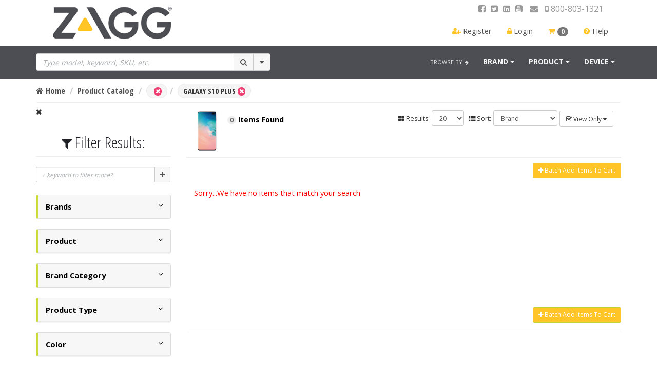

--- FILE ---
content_type: text/html; charset=UTF-8
request_url: https://www.zgaccessories.com/search.php?carr=&category=&mcategory=&phone_make=10&phone_model=GALAXY+S10+PLUS&keyword=&rec_range=20&product_class=&color=&sort=&?utm_source=featured_devices&utm_medium=banner&utm_content=Samsung%20Galaxy%20Note%2010&utm_campaign=Website%20Banners
body_size: 11613
content:
<!DOCTYPE html>
<html lang="en">
<head>
    
    <meta charset="utf-8">
    <meta http-equiv="X-UA-Compatible" content="IE=edge"/>
    <meta name="viewport" content="width=device-width, initial-scale=1"/>
    <!-- The above 3 meta tags *must* come first in the head; any other head content must come *after* these tags -->
    <meta name="author" content="Fivebase, LLC fivebase.com"/>
    <title>Wholesale Mobile Device Accessories | All Categories |  | Galaxy S10 Plus</title>
    <meta name="description" content="Wholesale Mobile Device Accessories , All Categories ,  , Galaxy S10 Plus and other cellphone accessories provided by Voice Comm"/>
    <meta name="keywords" content="wholesale, cellphone, cell phone, accessories, Wholesale Mobile Device Accessories , All Categories ,  , Galaxy S10 Plus, accessory, voicecomm, voice comm"/>
    <meta name="robots" content="index,follow"/>
    <meta http-equiv="Content-Type" content="text/html; charset=UTF-8"/>
    <!-- add header_inc.php -->
    <meta name="robots" content="noindex">
<script src="https://ajax.googleapis.com/ajax/libs/jquery/3.7.1/jquery.min.js"></script>
<!--ICONS-->
<!--https://www.favicon-generator.org/-->
<link rel="apple-touch-icon" sizes="57x57" href="css/1/icons/apple-icon-57x57.png">
<link rel="apple-touch-icon" sizes="60x60" href="css/1/icons/apple-icon-60x60.png">
<link rel="apple-touch-icon" sizes="72x72" href="css/1/icons/apple-icon-72x72.png">
<link rel="apple-touch-icon" sizes="76x76" href="css/1/icons/apple-icon-76x76.png">
<link rel="apple-touch-icon" sizes="114x114" href="css/1/icons/apple-icon-114x114.png">
<link rel="apple-touch-icon" sizes="120x120" href="css/1/icons/apple-icon-120x120.png">
<link rel="apple-touch-icon" sizes="144x144" href="css/1/icons/apple-icon-144x144.png">
<link rel="apple-touch-icon" sizes="152x152" href="css/1/icons/apple-icon-152x152.png">
<link rel="apple-touch-icon" sizes="180x180" href="css/1/icons/apple-icon-180x180.png">
<link rel="icon" type="image/png" sizes="192x192"  href="css/1/icons/android-icon-192x192.png">
<link rel="icon" type="image/png" sizes="32x32" href="css/1/icons/favicon-32x32.png">
<link rel="icon" type="image/png" sizes="96x96" href="css/1/icons/favicon-96x96.png">
<link rel="icon" type="image/png" sizes="16x16" href="css/1/icons/favicon-16x16.png">
<link rel="manifest" href="css/67/icons/manifest.json">
<meta name="msapplication-TileColor" content="#ffffff">
<meta name="msapplication-TileImage" content="css/67/icons/ms-icon-144x144.png">
<meta name="theme-color" content="#ffffff">
<meta property="og:image" content="https://myvoicecomm.com/core_files/uploads/webPreviewImage.jpg">
		

<!-- Bootstrap core CSS -->
<!-- Latest compiled and minified CSS -->
<link rel="stylesheet" href="css/bootstrap.min.css">
<link rel="stylesheet" href="css/main.css">

<link href="https://fonts.googleapis.com/css?family=Open+Sans" rel="stylesheet" />
<link href="https://fonts.googleapis.com/css?family=Open+Sans+Condensed:300,700" rel="stylesheet">
<link rel="preconnect" href="https://fonts.googleapis.com">
<link rel="preconnect" href="https://fonts.gstatic.com" crossorigin>
<link href="https://fonts.googleapis.com/css2?family=Open+Sans:wght@700;800&display=swap" rel="stylesheet"> 

<!-- Custom styles for this template -->
<link rel="stylesheet" href="css/font-awesome.min.css">
<!--<link href="css/67/custom.css" rel="stylesheet" />-->
    <link href="css/67/custom.css" rel="stylesheet" />
<!-- HTML5 shim and Respond.js for IE8 support of HTML5 elements and media queries -->
<!--[if lt IE 9]>
     <script src="https://oss.maxcdn.com/html5shiv/3.7.2/html5shiv.min.js"></script>
    <script src="https://oss.maxcdn.com/respond/1.4.2/respond.min.js"></script>
<![endif]-->

<script src="js/modernizr.custom.js"></script>
<script>
  (function(i,s,o,g,r,a,m){i['GoogleAnalyticsObject']=r;i[r]=i[r]||function(){
  (i[r].q=i[r].q||[]).push(arguments)},i[r].l=1*new Date();a=s.createElement(o),
  m=s.getElementsByTagName(o)[0];a.async=1;a.src=g;m.parentNode.insertBefore(a,m)
  })(window,document,'script','https://www.google-analytics.com/analytics.js','ga');

  ga('create', 'UA-101110256-1', 'auto');
  ga('send', 'pageview');

</script>

<script src="newSite/new.js" type="module"></script>

<!-- Start of HubSpot Embed Code -->
<script type="text/javascript" id="hs-script-loader" async defer src="//js.hs-scripts.com/8021000.js"></script>
<!-- End of HubSpot Embed Code -->




        <script src="js/cartUpdate.js?v=15"></script>
    
    <script>
        function getSizeChart(url) {
            $.get(url).done(function (data) {
                $('#modallg').modal('show');
                $('#modallgbody').html(data);
                $('#modallglabel').html('');
            });
        }

        function showmore(panel) {
            var footerPanel = $('.footer-' + panel);
            if (footerPanel.hasClass('down')) {
                $('.filter-' + panel).removeClass('hide');
                footerPanel.removeClass('down');
                footerPanel.addClass('up');
                footerPanel.html('Show Less <i class="fa fa-caret-up"></i>');
            } else {
                $('html, body').animate({
                    scrollTop: ($('.header-' + panel).offset().top - 200)
                }, 0);
                $('.filter-' + panel).addClass('hide');
                footerPanel.addClass('down');
                footerPanel.removeClass('up');
                footerPanel.html('Show More <i class="fa fa-caret-down"></i>');
            }
        }

        function swapPic(partid, file) {
            $('#pic' + partid).attr('src', file);
        }

        function highlightOnHand(labelId) {
            var label = document.getElementById(labelId);
            if (label) {
                // Get computed color before change
                var computedColor = window.getComputedStyle(label).color;
                
                // Change to red immediately 
                label.style.setProperty('color', '#ff0000', 'important');
                label.style.setProperty('transition', 'color 1.5s ease', 'important');
                
                // wait a sec, then change back to blue
                setTimeout(function() {
                    label.style.setProperty('color', '#00bfdf', 'important');
                }, 1500);
                
                // Reset transition after animation completes
                setTimeout(function() {
                    label.style.removeProperty('transition');
                    label.style.removeProperty('color');
                }, 3000);
            }
        }

    </script>
    <script src="js/productPageFunctions.js" type="text/javascript"></script>
    <script src="js/noFormat.js?v=1" type="text/javascript"></script>
    <script src="js/minquan.js?v=1" type="text/javascript"></script>
</head>
<body onload="">
<!-- insert header.php -->
<!-- Google Tag Manager (noscript) -->
<noscript><iframe src="https://www.googletagmanager.com/ns.html?id=GTM-KTRJQZP2"
height="0" width="0" style="display:none;visibility:hidden"></iframe></noscript>
<!-- End Google Tag Manager (noscript) -->
	





<nav id="header" class="navbar2 navbar-fixed-top" style='z-index:1034 !important'>
    <div id="header-container" class="container navbar-container">
        <div class="col-md-6 pull-right social hidden-xs hidden-sm" id="social">            
            <div class="text-right">
				<a href="https://www.facebook.com/zagg/" target="_blank"><i class="fa fa-facebook-square" aria-hidden="true"></i></a><a href="https://twitter.com/ZAGGdaily" target="_blank"><i class="fa fa-twitter-square" aria-hidden="true"></i></a><a href="https://www.linkedin.com/company/zagg-inc-" target="_blank"><i class="fa fa-linkedin-square" aria-hidden="true"></i></a><a href="https://www.youtube.com/user/ZAGGTV" target="_blank"><i class="fa fa-youtube-square" aria-hidden="true"></i></a>				
                <a href="contact/" target="_blank"><i class="fa fa-envelope" aria-hidden="true"></i></a>
                <i class="fa fa-mobile" aria-hidden="true"></i> <a class='' href='tel:8008031321'>800-803-1321</a>
                	
			</div>
		</div>
        <div class="navbar-header">
			<button type="button" class="navbar-toggle collapsed pull-left menu-toggle">
				<span class="sr-only">Toggle navigation</span>
				<i class='fa fa-bars green'></i>
			</button>
			<button type="button" class="navbar-toggle collapsed pull-left" aria-expanded="false" aria-controls="navbar" onclick="showSearch()">
				<span class="sr-only">search</span>
				<i class='fa fa-search green'></i>
			</button>	
            <a href="index.php"><img src="css/67/logo.png" class="navbar-brand img-responsive" id="brand" /></a>
			
			<div  class="btn-group pull-right">
				
				<button type="button" class="navbar-toggle collapsed dropdown-toggle tight mobile" data-toggle="dropdown" aria-haspopup="true" aria-expanded="false">
					<i class='fa fa-question-circle green'></i> 
				</button>
					<ul class="dropdown-menu">	
						<li style='padding:10px'>
							<div class='row'>
								<div class='col-md-12'> <i class='fa fa-phone'></i> Contact Us: </div>
							</div>
							<div class='row'><div class='col-md-1'></div><div class='col-md-11'>
								<br><b>Sales:</b><br><a class='btn btn-sm greenbtn' href='tel:8008031321'>800-803-1321</a>	
							</div>
							</div>
						</li>
						
						<li><a href="tracking.php"><i class="fa fa-truck"></i> Track</a></li>

                        <li><a href='faq.php' title='Ask about wholesale cell phone accessories at Zagg Accessories.'><i class='fa fa-question'></i> FAQs</a></li>
						<li><a href="contact/" title="Contact Zagg Accessories about wholesale cell phone accessories."><i class="fa fa-file-text"></i> Contact Form</a></li>
					</ul>
			</div>
			<!-- help dropdown -->
			
			<div class='btn-group pull-right'>
				<button type="button" class="navbar-toggle collapsed dropdown-toggle tight mobile" data-toggle="dropdown" aria-haspopup="true" aria-expanded="false">
					<i class="fa fa-shopping-cart green"></i><span  class='badge cartnumberheader'>0</span>
				</button>
				
				<ul class="dropdown-menu" style="padding:5px;margin-top:-10px;">
					Items <span class='badge pull-right cartnumber'>0</span><br>
										<button class='btn btn-success greenbtn' style='width:100%' onclick="location.href='/cart.php'"><i class="fa fa-arrow-right"></i> View</button>
				</ul>
				
			</div>
			<div class="btn-group pull-right">
				<button type="button" class="navbar-toggle collapsed dropdown-toggle " data-toggle="dropdown" aria-haspopup="true" aria-expanded="false">
					<i class='fa fa-user green'></i> 
				</button>
				
				<ul class="dropdown-menu" style="">
					<li>
					<div style="padding:5px;">
						<form action="auth.php" method="post" name="loginform">
							<input type="hidden" name="settoken" value="" />
							<div style="margin-bottom: 5px" class="input-group">
								<span class="input-group-addon"><i class="glyphicon glyphicon-user"></i></span>
								<input id="login-musername" type="text" class="form-control" name="user_name" value="" placeholder="username">                                       
							</div>

							<div style="margin-bottom: 10px" class="input-group">
								<span class="input-group-addon"><i class="glyphicon glyphicon-lock"></i></span>
								<input id="login-mpassword" type="password" class="form-control" name="password" placeholder="password">
							</div>									

							<input name="login" type="submit" class="btn btn-block btn-sm greenbtn block" value="Login" />
							<a href="registration.php"><i class="fa fa-user-plus green"></i> Register</a>&nbsp;&nbsp;
							<a href="reminder.php"><i class="fa fa-question green"></i> Forgot Password</a>
						</form>
					</div>	
					</li>					
				</ul>	
			</div>
					
		</div>
		
		<div class="row hidden-md hidden-lg hide" id="mobilesearch">
			<div class='col-xs-12 col-sm-12'>				
				<div class="input-group input-group-sm">
					<input type="text" class="form-control searchbarsearch" id="keyword_filter_header_m" placeholder="Type model, keyword, SKU, etc." aria-describedby="basic-addon2" autocomplete="off"  onkeypress="return runSearch(event)">
					<div class="input-group-btn">
						<a class='btn searchbaraddon' onclick="setSearch('keyword_filter_header_m','nav_keyword')"><i class='fa fa-search'></i></a>
						<!--
						<a class='btn searchbaraddon' id='b_search' onclick="browseBy('b_search')"><i class='fa fa-caret-down'></i></a>
						-->
					</div>
				</div>
			</div>				
		</div>	
			
		<div class='row hidden-md hidden-lg'>
			<div class='col-md-12 col-sm-12 col-xs-12'>
				<div id="smartsearchmobile" class='hide'></div>
			</div>
		</div>
		

        <div id="navbar" class="collapse navbar-collapse">			
			<ul class="nav navbar-nav navbar-right" id="nav">

									<li><a href="registration.php"><i class="fa fa-user-plus green"></i> Register</a></li>
					<li class="dropdown"><a href="#" class="dropdown-toggle" data-toggle="dropdown" role="button" aria-haspopup="true" aria-expanded="false"><i class="fa fa-lock green"></i> Login</a>
						<ul class="dropdown-menu" style=""> <!--login dropdown -->
							<div style="padding:5px;">
								<form action="auth.php" method="post" name="loginform">
									<input type="hidden" name="settoken" value="" />
									<div style="margin-bottom: 5px" class="input-group">
										<span class="input-group-addon"><i class="glyphicon glyphicon-user"></i></span>
                                        <input id="login-username" type="text" class="form-control" name="user_name" value="" placeholder="username">                                        
									</div>
									
									<div style="margin-bottom: 10px" class="input-group">
                                        <span class="input-group-addon"><i class="glyphicon glyphicon-lock"></i></span>
                                        <input id="login-password" type="password" class="form-control" name="password" placeholder="password">
									</div>									
									
									<input name="login" type="submit" class="btn btn-block btn-sm greenbtn block" value="Login" />
									<a href="registration.php"><i class="fa fa-user-plus green"></i> Register</a>&nbsp;&nbsp;
									<a href="reminder.php"><i class="fa fa-question green"></i> Forgot Password</a>
								</form>
							</div>	
						</ul>
					</li>			
									<li class="dropdown">
					<a href="#" class="dropdown-toggle" data-toggle="dropdown" role="button" aria-haspopup="true" aria-expanded="false"><i class="fa fa-shopping-cart green"></i> <span  class='badge cartnumberheader'>0</span></a>
					<ul class="dropdown-menu" style="padding:5px">
						Items <span class='badge pull-right cartnumber'>0</span><br>
												
						<button class='btn btn-success greenbtn' style='width:100%' onclick="location.href='/cart.php'"><i class="fa fa-arrow-right"></i> View</button>
					</ul>
					
				</li>
				<li class="dropdown">
					<a href="#" class="dropdown-toggle" data-toggle="dropdown" role="button" aria-haspopup="true" aria-expanded="false"><i class='fa fa-question-circle green'></i> Help</a>

                    <ul class='dropdown-menu'>	
						<li style='padding:10px'>
							<div class='row'><div class='col-md-12'><i class='fa fa-phone'></i> Contact Us:</div></div>
							<div class='row'><div class='col-md-1'></div><div class='col-md-11'><b>Sales:</b><br><a class='btn btn-sm greenbtn' href='tel:8008031321'>800-803-1321</a></div>
							</div>
						</li>
						
						<li><a href='tracking.php'><i class='fa fa-truck'></i> Track</a></li>
						<li><a href='faq.php' title='Ask about wholesale cell phone accessories at Zagg Accessories.'><i class='fa fa-question'></i> FAQs</a></li>
										
						<li><a href='contact/' title='Contact Zagg Accessories about wholesale cell phone accessories.'><i class='fa fa-file-text'></i> Contact Form</a></li>

					    </ul>				</li>				
			</ul>
		</div><!-- /.nav-collapse -->
	</div><!-- /.container -->
	<div class='hidden-sm hidden-xs searchbar'>
		<div class="container searchbarcontainer">			
			<div class='row inner'>
				<div class='col-lg-5 col-md-4 col-sm-12 col-xs-12'>
					
					<div class="input-group ">
						<input type="text" class="form-control searchbarsearch" id="keyword_filter_header" placeholder="Type model, keyword, SKU, etc." aria-describedby="basic-addon2" autocomplete="off" onkeypress="return runSearch(event)">
						<div class="input-group-btn">
							<a class='btn searchbaraddon' onclick="setSearch('keyword_filter_header','nav_keyword')"><i class='fa fa-search'></i></a>
							<a class='btn  searchbaraddon' id='b_search' onclick="browseBy('b_search', '67')"><i class='fa fa-caret-down'></i></a>
						</div>
						
					</div>
						
				</div>
				<div class='col-lg-7 col-md-8 hidden-sm hidden-xs'>
					
					<div class='pull-right'>	
						<label>BROWSE BY <small><i class="fa fa-arrow-right"></i></small></label>							
						<a class='btn btn-default btn-searchbar' id='b_brand'  onclick="browseBy('b_brand', '67')">Brand <i class='fa fa-caret-down'></i></a>
						<a class='btn btn-default btn-searchbar' id='b_productClass' onclick="browseBy('b_productClass', '67')">Product <i class='fa fa-caret-down'></i></a>
						<a class='btn btn-default btn-searchbar' id='b_device'  onclick="browseBy('b_device', '67')">Device <i class='fa fa-caret-down'></i></a>
					</div>						
					
				</div>		
			</div>
			<div class='row'>
				<div class='col-md-12 col-sm-12 col-xs-12'>
				<div id="smartsearch" class='hide'></div>
			</div>			
		</div><!-- /.container-fluid -->
	</div>
	<div  class='nav-browse collapse hidden-xs hidden-sm'>
		<div class='container'>
			<div class='row'>
				<div class='col-md-12'>
					<div id='nav-browse-inner'></div>
					
				</div>	  
			</div>
		</div>
	</div>
<input type='hidden' id='cartnumber' value="0">
<input type='hidden' id='cartdollar' value="0">
</nav><!-- /.navbar -->


<!--mobile menu-->
<div id="mobileMenu" class='container'>
	<div class='row'>
	<div class='col-md-12' id="mobileMenuInner"></div>
	</div>
			
</div>

<div class="container">

    <div class="row">
        <div class="col-lg-12">
            <ol class="breadcrumb">
                <li><a href="index.php"><i class='fa fa-home'></i> Home</a></li>
                <li><a href="products.php">Product Catalog</a></li>
                <li><span class='livecrumb'> <a class='' onclick="removePageFilter('phone_make')"><i class='fa fa-times'></i></a></span></li><li><span class='livecrumb'>GALAXY S10 PLUS <a class='' onclick="removePageFilter('phone_model')"><i class='fa fa-times'></i></a></span></li>            </ol>
        </div>
    </div>
    <div class="row">
        <div id="filterColumn" class="col-lg-3 col-md-3 hidden-sm hidden-xs">
            <i id="filterClose" class="fa fa-times"></i>
            <div class="row">
                <div class='col-md-12'>
                    <div id="filterbar">
                        <h1 class="section-title"><i class='fa fa-filter'></i>
                            Filter Results:</h1>
                        <!-- end filter options and includes for left column -->
                        								
								<div class="input-group input-group-sm">
									<input type='text' class='form-control input-sm' id='f_keyword' name='f_keyword' placeholder="+ keyword to filter more?" onchange="setPageFilter(this,'keyword')";>									
									<div class="input-group-btn">
										<a class='btn searchbaraddon' onclick="setPageFilter('f_keyword')"><i class='fa fa-plus'></i></a>
									</div>
								</div>
									<br>
								
								
								<div class="panel panel-default filter-panel header-brand">
									<div class="panel-heading filter-header">
										<a role="button" data-toggle="collapse" data-parent="#accordion" href="#collapseBrand" aria-expanded="true" aria-controls="collapseBrand">	<b>Brands</b> <i class="fa fa-angle-down pull-right" aria-hidden="true" style="margin-top:3px;"></i>
										</a>
									</div>
									<div id='collapseBrand' class="panel-collapse collapse" role="tabpanel">
										<div class="panel-body"></div>										
										<div class="panel-footer filter-footer footer-brand down hide" onclick="showmore('brand')">Show More <i class='fa fa-caret-down'></i></div>
									</div>
								</div>
								
								<div class="panel panel-default filter-panel header-mcategory">
									<div class="panel-heading filter-header">
										<a role="button" data-toggle="collapse" data-parent="#accordion" href="#collapseProduct" aria-expanded="true" aria-controls="collapseProduct">
											<b>Product</b> <i class="fa fa-angle-down pull-right" aria-hidden="true" style="margin-top:3px;"></i>
										</a>
									</div>
									<div id='collapseProduct' class="panel-collapse collapse" role="tabpanel">
										<div class="panel-body"></div>										
										<div class="panel-footer filter-footer footer-mcategory down hide" onclick="showmore('mcategory')">Show More <i class='fa fa-caret-down'></i></div>
									</div>
								</div>
								<div class="panel panel-default filter-panel header-category">
									<div class="panel-heading filter-header">
										<a role="button" data-toggle="collapse" data-parent="#accordion" href="#collapseBrandCat" aria-expanded="true" aria-controls="collapseBrandCat">
											<b>Brand Category</b> <i class="fa fa-angle-down pull-right" aria-hidden="true" style="margin-top:3px;"></i>
										</a>
									</div>
									<div id='collapseBrandCat' class="panel-collapse collapse" role="tabpanel">
										<div class="panel-body"></div>									
									<div class="panel-footer filter-footer footer-category down hide" onclick="showmore('category')">Show More <i class='fa fa-caret-down'></i></div>
								</div>
							</div>
								<div class="panel panel-default filter-panel header-class">
									<div class="panel-heading filter-header">
										<a role="button" data-toggle="collapse" data-parent="#accordion" href="#collapseProductType" aria-expanded="true" aria-controls="collapseProductType">
											<b>Product Type</b> <i class="fa fa-angle-down pull-right" aria-hidden="true" style="margin-top:3px;"></i>
										</a>
									</div>
									<div id='collapseProductType' class="panel-collapse collapse" role="tabpanel">
										<div class="panel-body"></div>
											<div class="panel-footer filter-footer footer-class down hide" onclick="showmore('class')">Show More <i class='fa fa-caret-down'></i></div>
										</div>
									</div>
								<div class="panel panel-default filter-panel header-color">
									<div class="panel-heading filter-header">
										<a role="button" data-toggle="collapse" data-parent="#accordion" href="#collapseColor" aria-expanded="true" aria-controls="collapseColor">
											<b>Color</b> <i class="fa fa-angle-down pull-right" aria-hidden="true" style="margin-top:3px;"></i>
										</a>
									</div>
									<div id='collapseColor' class="panel-collapse collapse" role="tabpanel">
										<div class="panel-body"></div>
									   <div class="panel-footer filter-footer footer-color down hide" onclick="showmore('color')">Show More <i class='fa fa-caret-down'></i></div>
									</div>
								</div></div><div class="row">
    <div class="col-md-12">

		<h1 class="section-title">Featured Products</h1>
		<div id="fp_carousel" class="carousel slide" data-ride="carousel">
			
				<ol class="carousel-indicators">
						
						
						<li data-target="#fp_carousel" data-slide-to="0" class="active"></li><li data-target="#fp_carousel" data-slide-to="1" class=""></li><li data-target="#fp_carousel" data-slide-to="2" class=""></li><li data-target="#fp_carousel" data-slide-to="3" class=""></li><li data-target="#fp_carousel" data-slide-to="4" class=""></li>
						<!-- hiding additional nav for manually added banners --
						<li data-target="#fp_carousel" data-slide-to="3"></li>
						<li data-target="#fp_carousel" data-slide-to="4"></li>
						-->
					</ol>
					<div class="carousel-inner" role="listbox">
						
					<div class="item active"><a href="mobile-device-accessory/257767/" id="257767" class="bannerTracking fpHome"><img class="img-responsive center-block" src="https://www.myvoicecomm.com/images/featured_product/221222-kateSpade-KSIPH-223-CTLB.jpg" alt="Featured Product"/></a></div><div class="item "><a href="mobile-device-accessory/257565/" id="257565" class="bannerTracking fpHome"><img class="img-responsive center-block" src="https://www.myvoicecomm.com/images/featured_product/221222-wingo-101-APL-IPD8-01.jpg" alt="Featured Product"/></a></div><div class="item "><a href="mobile-device-accessory/260349/" id="260349" class="bannerTracking fpHome"><img class="img-responsive center-block" src="https://www.myvoicecomm.com/images/featured_product/221222-tenikle-T360002030101CNK.jpg" alt="Featured Product"/></a></div><div class="item "><a href="mobile-device-accessory/257470/" id="257470" class="bannerTracking fpHome"><img class="img-responsive center-block" src="https://www.myvoicecomm.com/images/featured_product/221222-popsocket-806236.jpg" alt="Featured Product"/></a></div><div class="item "><a href="mobile-device-accessory/258776/" id="258776" class="bannerTracking fpHome"><img class="img-responsive center-block" src="https://www.myvoicecomm.com/images/featured_product/221222-otterbox-77-90752.jpg" alt="Featured Product"/></a></div>			</div>
			  <a class="left carousel-control" href="#fp_carousel" data-slide="prev">
				<span class="glyphicon glyphicon-chevron-left"></span>
				<span class="sr-only">Previous</span>
			  </a>
			  <a class="right carousel-control" href="#fp_carousel" data-slide="next">
				<span class="glyphicon glyphicon-chevron-right"></span>
				<span class="sr-only">Next</span>
			  </a>
		</div>			
	</div>
</div>
<div class="row">
	<div class="col-md-12">            
		<h1 class="section-title">Quick Browsing</h1>
		<ul class="list-group quick-browse">
			<li class="list-group-item cyan"><a href="mobile-accessory-brands/" data-toggle='tooltip' title="Shop by Brands"><i class='fa fa-tags'></i> Shop By Brands</a></li>
			<li class="list-group-item cyan"><a href="mobile-accessory-products/" data-toggle='tooltip' title="Shop by Accessory Type"><i class='fa fa-list'></i> Shop By Product Types</a></li>
			<li class="list-group-item cyan"><a href="mobile-accessory-devices/" data-toggle='tooltip' title="Shop by Latest Smartphones and Tablets"><i class='fa fa-tablet'></i> Shop By Mobile Device</a></li>
			<li class="list-group-item cyan"><a href="search.php?carr=&category=&mcategory=&phone_make=&phone_model=&keyword=&rec_range=20&product_class=&color=&new=y&sort=sd" data-toggle='tooltip' title="Shop by New Additions"><i class='fa fa-plus-circle'></i> Latest Additions</a></li>
			<li class="list-group-item cyan"><a href="top_sellers.php" data-toggle='tooltip' title="View What's Trending"><i class='fa fa-dollar'></i> Top Sellers</a></li>
		</ul>
	</div>  
</div>
                        <!-- end filter options and includes for left column -->
                    </div>
                </div>
            </div>
            <div class="col-lg-9 col-md-9 col-sm-12 col-xs-12">
                <!--MAIN BODY-->
                			
						
						
						<div class="row">
							<div class="col-md-12 col-sm-12 col-xs-12" style='padding-top:10px'>
								<div class='alert alert-danger loginalert hide'>You need to be logged in to place items in a cart - 
									<a href="login.php">login now (or create account)</a>?
								</div>
							</div>
						</div>	
						
						<div class="row">						
							<div class='col-lg-4 col-sm-12 col-xs-12'><img src="images/carriers/models/Samsung-Galaxy-S10-Plus.jpg" alt="GALAXY S10 PLUS" title="GALAXY S10 PLUS" class="img-responsive pull-left" style="">
								<h5 class=''><strong><span class="badge includes">0</span> Items Found</strong></h5>
								<a class='btn btn-default pull-left hidden-lg hidden-md hidden-xl' onclick="showFilterBar()"><i class='fa fa-filter'></i> Filters</a>
							</div>
							<hr class='rule thin hidden-lg hidden-md hidden-xl'>
						
							<div class='col-lg-8 col-sm-12 col-xs-12'>
								<div class='col-lg-12'>
									<div class='pull-right'>
									
						
							

							<small><i class='fa fa-th-large'></i> <span class='hidden-sm hidden-xs'>Results:</span></small>						
							<select class='form-control input-sm form-control-filters' id="rec_range_filter" onchange="setPageFilter(this,'rec_range')" style="margin-right: 10px"><option value="20" SELECTED> 20</option><option value="40"> 40</option><option value="60"> 60</option><option value="80"> 80</option><option value="100"> 100</option></select><small><i class='fa fa-list'></i> <span class='hidden-sm hidden-xs'>Sort:</span></small> <select id="sort_filter" class='form-control input-sm form-control-filters' onchange="setPageFilter(this,'sort')">
						<option value="sd">Description</option><option value="pa">$: Low to High</option><option value="pd">$: High To Low</option><option value="new">Newest</option><option value="old">Oldest</option><option value="top">Top Selling</option><option value="brand" selected>Brand</option></select>
						<div class="dropdown includes">
								<button class="btn btn-default dropdown-toggle" type="button" data-toggle="dropdown"><i class='fa fa-check-square-o'></i>  <span class='hidden-sm hidden-xs'>View Only </span><i class='fa fa-caret-down'></i></button>
								<div class="dropdown-menu"></div>
						  	</div>
						</div>
					</div>
								<div class='col-lg-12'>
									<div class='pull-right'>
									</div>
								</div>
																
							</div> 
						</div><div class='divider'></div>
						<div class='row'>
						<div class='col-md-12'>
						<!--
						<div class='pull-left'>
						</div>
						-->
						<div class='pull-right'><button class="btn greenbtn btn-sm" type="button" onClick="$('.cart-error').removeClass('hide')"><i class='fa fa-plus'></i> Batch Add Items To Cart</button ></div>
						</div>
						</div>
						<div class='row'>
						<div class='col-md-12'>
						<div class='alert alert-danger cart-error hide' style='margin-top:10px;'>You must be logged in to place items in a cart - <a href="login.php">Click Here to Login.</a></div>
						</div>
						</div><form action="search.php" name="cartform" id="cartform" method="get">				
						<div class="row products"><div class="col-md-12 col-sm-12 col-xs-12"><p class="red">Sorry...We have no items that match your search</p></div>
						</div>
						<input type="hidden" name="rows" value="0">
						</form>
						<div class='row'>
						<div class='col-md-12'>
						<div class='pull-right'><button class="btn greenbtn btn-sm" type="button" onClick="$('.cart-error').removeClass('hide')"><i class='fa fa-plus'></i> Batch Add Items To Cart</button ></div>
						</div>
						</div>
						<div class='row'>
						<div class='col-md-12'>
						<div class='alert alert-danger cart-error hide' style='margin-top:10px;'>You must be logged in to place items in a cart - <a href="login.php">Click Here to Login.</a></div>
						</div>
						</div>
						<hr class='rule thin'>
						<div class="row">
							<div class="col-md-12">							
								<div class="pull-right"></div>
							</div>
						</div>
								            </div>
                <!-- Banner Placeholder 
				<a href="https://drive.google.com/file/d/16oLXOV_mBsJ4vMyFB5hv3bpPyqW1IC_I/view" target="_blank" class="ga-event" data-ga-category="Holiday Banner Search Page" data-ga-name="Holiday Banner Search Page" data-ga-label="Holiday Banner Search Page"><img src="/images/home-banners/featured-brand/240828-2024holidayGuide-002-hpf.jpg" style="width:100%; margin-block:16px;"></a>
                -->
            </div>
        
        <div class="clear">
            <form name="nextprevious"  style='margin:0' action="search.php" method="get"><input type="hidden" name="carr" value=""><input type="hidden" name="category" value=""><input type="hidden" name="mcategory" value=""><input type="hidden" name="phone_make" value="10"><input type="hidden" name="phone_model" value="GALAXY S10 PLUS"><input type="hidden" name="keyword" value=""><input type="hidden" name="product_class" value=""><input type="hidden" name="color" value=""><input type="hidden" name="sort" value=""><input type="hidden" name="?utm_source" value="featured_devices"><input type="hidden" name="utm_medium" value="banner"><input type="hidden" name="utm_content" value="Samsung Galaxy Note 10"><input type="hidden" name="utm_campaign" value="Website Banners">
					<input type="hidden" name="limit1" id="limit1" value="">
					<input type="hidden" name="limit2" value="20">
					</form>        </div>
    </div><!-- end container -->
    <!-- insert footer.php -->
    


<!-- footer -->
<div id="footer">
  <!---searchform block-->
  
  
  <div class="container-fluid">
    <div class="row" id="vcFooter" style="display:none;">
      <div class="col-md-4">
        <div class="footerFlex">
          <div>
            <h2>Company</h2>
            <ul>
              <li><a href="https://myvoicecomm.com/about/" target=_blank >About Us</a></li>
			  <li><a href="/phygrid/">Phygrid</a></li>
              <li><a href="https://workforcenow.adp.com/mascsr/default/mdf/recruitment/recruitment.html?cid=d50aa941-323f-4476-ab36-70842b743e39&ccId=19000101_000001&lang=en_US" target=_blank >Careers</a></li>
              <li><a href="/contact/">Contact Us</a></li>
            </ul>
          </div>
          <div>
            <h2>Resellers</h2>
            <ul>
              <li><a href="/mobile-accessory-brands/">Brands</a></li>
              <li><a href="https://myvoicecomm.com/services/" target=_blank >Services</a></li>
              <li><a href="https://myvoicecomm.com/resources/arp/" target=_blank >Brand Approval</a></li>
              <li><a href="https://myvoicecomm.com/return_ws.php" target=_blank >Returns</a></li>
              <li><a href="/faq/">FAQ</a></li>
              <li><a href="/policy.php">Policies</a></li>
            </ul>
          </div>
        </div>
  			<h2>We accept</h2>
  		  	<ul class="list-inline">
  				<li><img src="/images/creditcards/amex.png"></li>
  				<li><img src="/images/creditcards/discover.png"></li>
  				<li><img src="/images/creditcards/mastercard.png"></li>
  				<li><img src="/images/creditcards/visa.png"></li>
  			</ul>
  		</div>
      <div class="col-md-4">

      <!--  <iframe id="mondayFormFooter" src="https://forms.monday.com/forms/embed/38192c1b79b48590a9f3b6ba2a657619?r=use1" width="100%" height="450px" style="border: 0;"></iframe>-->

      <h2>Request Information</h2>
       		<p>Interested in learning more about VoiceComm? Submit your contact details with any specific information requests below and a support team member will be in contact.</p>
			<script charset="utf-8" type="text/javascript" src="//js.hsforms.net/forms/embed/v2.js"></script>
			<script>
				hbspt.forms.create({
					region: "na1",
					portalId: "8021000",
					formId: "f20a5782-69cb-43c8-ab51-51fc1e9c943e"
				});
			</script>
      </div>
      <div class="col-md-4">
    		<h2>Connect With Us</h2>
			<p style="margin: 5px 0px"><b>By Phone:</b> <a href="tel:8008031321">(800) 803-1321</a></p>
			<p style="margin: 5px 0px"><b>By Email:</b> <a href="/cdn-cgi/l/email-protection#b7c4d6dbd2c4f7dacec1d8ded4d2d4d8dada99d4d8da"><span class="__cf_email__" data-cfemail="a1d2c0cdc4d2e1ccd8d7cec8c2c4c2cecccc8fc2cecc">[email&#160;protected]</span></a></p>
			<p style="margin: 5px 0px"><b>Hours of Operation:</b> Monday through Friday 8:00 AM to 5:00 PM Eastern</p>
        <p style="margin-bottom:-20px; margin-top:40px;">Subscribe to receive product announcements delivered directly to your inbox.</p>
        <script data-cfasync="false" src="/cdn-cgi/scripts/5c5dd728/cloudflare-static/email-decode.min.js"></script><script charset="utf-8" type="text/javascript" src="//js.hsforms.net/forms/embed/v2.js"></script>
        <script data-hubspot-rendered="true">
          hbspt.forms.create({
            region: "na1",
            portalId: "8021000",
            formId: "55143d32-a4c0-431f-bafa-3573e6f28db9"
          });
        </script>
        <div class="socialLinks">
          <div>
            <a href="" target="_blank"><i class="fa fa-linkedin fa-2x"></i></a>
          </div>
        </div>
  	  </div>
    </div><!-- /ROW -->

	<!--Affliate Footer-->
	<div class="row" id="affliateFooter">
		<div class="col-sm-4 col-sm-offset-2 col-xs-12">
			<h2>Resources</h2>
			<hr class="rule thin" width="50%">
			<ul class="">
				<li>
					<a href="/login.php" data-toggle='tooltip' title="Sign into your account"><span style="display:inline-block;width:20px"><i class='fa fa-user'></i></span> Account Login</a>
				</li>
				
				<li><a href="/tracking.php" data-toggle='tooltip' title="Track your order"><span style="display:inline-block;width:20px"><i class='fa fa-tags'></i></span> Track a Package</a></li>
				<li><a href=/faq.php data-toggle='tooltip' title='Frequently Asked Questions'><span style='display:inline-block;width:20px'><i class='fa fa-question-circle'></i></span> FAQs</a></li>			</ul>
			<br>
			<br>
			<!-- Irrelevant section. Never used
			<h2>Connect with us</h2>
			<ul class="list-inline">
							</ul>
			-->
		</div>
		<div class="col-sm-4 col-xs-12">
			<h2>Catalog Links</h2>	
			<hr class="rule thin" width="50%">
			<ul class="">
				<li><a href="/mobile-accessory-brands/" data-toggle='tooltip' title="Shop by Brands"><span style="display:inline-block;width:20px"><i class='fa fa-tags'></i></span> Shop By Brands</a></li>
				<li><a href="/mobile-accessory-products/" data-toggle='tooltip' title="Shop by Accessory Type"><span style="display:inline-block;width:20px"><i class='fa fa-list'></i></span> Shop By Product Types</a></li>
				<li><a href="/mobile-accessory-devices/" data-toggle='tooltip' title="Shop by Latest Smartphones and Tablets"><span style="display:inline-block;width:20px"><i class='fa fa-tablet'></i></span> Shop By Mobile Device</a></li>
			</ul>
		</div>
	</div><!--end affliate footer-->

	<div class="row">
		<div id="ending"><!-- begin #ending -->
			<div class="container">
				  <div class="col-md-12 text-center" style="padding-top:30px;">
          <p><a href="/">Home</a> | <a href="/policy.php" rel="nofollow">Policies</a> | <a href="/terms" rel="nofollow">Terms</a></p>
				  </div>
				  <div class="col-md-12 text-center">Copyright 2026 <a class="currentpage" href="/" style="color:#fff; text-decoration:none;">VoiceComm</a>
				  </div>
			</div>
		</div>
	  </div><!-- /row -->
  </div>
  
  <a id="back-to-top" href="#" class="back-to-top" role="button" title="Click to return on the top page" data-toggle="tooltip" data-placement="left">
	  <i class="fa fa-arrow-up fa-5"></i>
  </a>

</div><!-- /#footer -->

<div class="modal fade" id="modallg" tabindex="-1" role="dialog" aria-hidden="true">
   <div class="modal-dialog modal-lg">
	<div class="modal-content">
	  <div class="modal-header">
		<button type="button" class="close" data-dismiss="modal" aria-hidden="true">x</button>
		<h4 class="modal-title" id="modallglabel"></h4>
	  </div>
	  <div class="modal-body" id="modallgbody" style=""></div>
	  <div class="modal-footer">
		<button type="button" class="btn btn-default" data-dismiss="modal">Close</button>
	  </div>
	</div>
  </div>
</div>
<div class="modal fade" id="modalalert" tabindex="-1" role="dialog" aria-hidden="true">
   <div class="modal-dialog">
	<div class="modal-content">
	  <div class="modal-header">
		<button type="button" class="close" data-dismiss="modal" aria-hidden="true">x</button>
		<h4 class="modal-title" id="modalalertlabel"></h4>
	  </div>
	  <div class="modal-body" id="modalalertbody" style=""></div>
	</div>
  </div>
</div>
<div id='error' class='modal fade' role='dialog'>
  <div class='modal-dialog'>
    <div class='modal-content'>
      <div class='modal-header'>
        <button type='button' class='close' data-dismiss='modal'>&times;</button>
        <h4 class='modal-title' id='detailsTitle'>Error!</h4>
      </div>
      <div class='modal-body'>
        <div id='errorinner'>
        </div>
      </div>
      <div class='modal-footer'>
				<button type="button" class='btn btn-default' data-dismiss='modal'>Close</button>
      </div>
    </div>
  </div>
</div>
<!-- start modal for smartpohnes -->
 <div class="modal fade" id="smartPhone" tabindex="-1" role="dialog">
  <div class="modal-dialog" role="document">
	<div class="modal-content">
	  <div class="modal-header">
		<button type="button" class="close" data-dismiss="modal" aria-label="Close"><span aria-hidden="true">&times;</span></button>
		<h1 class="page-title">Shop Accessories for the Latest Smartphones</h1>
	  </div>
	  <div class="modal-body">
		<div class="row">
			
		<div class="col-lg-2 col-md-3 col-md-4 col-xs-6 indiv-prod text-center">
				  <a href="search.php?phone_make=20&phone_model=IPHONE11&?utm_source=featured_devices&utm_medium=banner&utm_content=Apple iPhone 11&utm_campaign=Website%20Banners"><img src="https://www.myvoicecomm.com/images/featured-phone/Apple-iPhone-11.jpg" class="center-block">
				   <p class="prod-title text-center" style='color:#000000'>Apple iPhone 11</p></a>
				   
				 </div><div class="col-lg-2 col-md-3 col-md-4 col-xs-6 indiv-prod text-center">
				  <a href="search.php?phone_make=20&phone_model=IPHONE11PRO&?utm_source=featured_devices&utm_medium=banner&utm_content=Apple iPhone 11 Pro&utm_campaign=Website%20Banners"><img src="https://www.myvoicecomm.com/images/featured-phone/Apple-iPhone-11-Pro.jpg" class="center-block">
				   <p class="prod-title text-center" style='color:#000000'>Apple iPhone 11 Pro</p></a>
				   
				 </div><div class="col-lg-2 col-md-3 col-md-4 col-xs-6 indiv-prod text-center">
				  <a href="search.php?phone_make=20&phone_model=IPHONE11PROMAX&?utm_source=featured_devices&utm_medium=banner&utm_content=Apple iPhone 11 Pro Max&utm_campaign=Website%20Banners"><img src="https://www.myvoicecomm.com/images/featured-phone/Apple-iPhone-11-Pro-Max.jpg" class="center-block">
				   <p class="prod-title text-center" style='color:#000000'>Apple iPhone 11 Pro Max</p></a>
				   
				 </div><div class="col-lg-2 col-md-3 col-md-4 col-xs-6 indiv-prod text-center">
				  <a href="search.php?carr=&category=&mcategory=&phone_make=20&phone_model=IPHONE+XR&keyword=&rec_range=20&product_class=&color=&sort=&?utm_source=featured_devices&utm_medium=banner&utm_content=Apple iPhone XR&utm_campaign=Website%20Banners"><img src="https://www.myvoicecomm.com/images/featured-phone/Apple-iPhone-XR.jpg" class="center-block">
				   <p class="prod-title text-center" style='color:#000000'>Apple iPhone XR</p></a>
				   
				 </div><div class="col-lg-2 col-md-3 col-md-4 col-xs-6 indiv-prod text-center">
				  <a href="search.php?phone_make=31&phone_model=PIXEL4&?utm_source=featured_devices&utm_medium=banner&utm_content=Google Pixel 4&utm_campaign=Website%20Banners"><img src="https://www.myvoicecomm.com/images/featured-phone/Pixel-4.jpg" class="center-block">
				   <p class="prod-title text-center" style='color:#000000'>Google Pixel 4</p></a>
				   
				 </div><div class="col-lg-2 col-md-3 col-md-4 col-xs-6 indiv-prod text-center">
				  <a href="search.php?phone_make=31&phone_model=PIXEL4XL&?utm_source=featured_devices&utm_medium=banner&utm_content=Google Pixel 4 XL&utm_campaign=Website%20Banners"><img src="https://www.myvoicecomm.com/images/featured-phone/Pixel-4-XL.jpg" class="center-block">
				   <p class="prod-title text-center" style='color:#000000'>Google Pixel 4 XL</p></a>
				   
				 </div><div class="col-lg-2 col-md-3 col-md-4 col-xs-6 indiv-prod text-center">
				  <a href="search.php?phone_make=5&phone_model=G7THINQ&?utm_source=featured_devices&utm_medium=banner&utm_content=LG G7 ThinQ&utm_campaign=Website%20Banners"><img src="https://www.myvoicecomm.com/images/featured-phone/LG-G7-ThinQ.jpg" class="center-block">
				   <p class="prod-title text-center" style='color:#000000'>LG G7 ThinQ</p></a>
				   
				 </div><div class="col-lg-2 col-md-3 col-md-4 col-xs-6 indiv-prod text-center">
				  <a href="search.php?phone_make=5&phone_model=V40THINQ&?utm_source=featured_devices&utm_medium=banner&utm_content=LG V40 ThinQ&utm_campaign=Website%20Banners"><img src="https://www.myvoicecomm.com/images/featured-phone/LG-V40-ThinQ.jpg" class="center-block">
				   <p class="prod-title text-center" style='color:#000000'>LG V40 ThinQ</p></a>
				   
				 </div><div class="col-lg-2 col-md-3 col-md-4 col-xs-6 indiv-prod text-center">
				  <a href="search.php?phone_make=1&phone_model=MOTO%20E5%20PLAY&keyword=&?utm_source=featured_devices&utm_medium=banner&utm_content=Motorola Moto E5 Play&utm_campaign=Website%20Banners"><img src="https://www.myvoicecomm.com/images/featured-phone/Motorola-Moto-E5-Play.jpg" class="center-block">
				   <p class="prod-title text-center" style='color:#000000'>Motorola Moto E5 Play</p></a>
				   
				 </div><div class="col-lg-2 col-md-3 col-md-4 col-xs-6 indiv-prod text-center">
				  <a href="search.php?carr=&category=&mcategory=&phone_make=10&phone_model=GALAXY+S10+PLUS&keyword=&rec_range=20&product_class=&color=&sort=&?utm_source=featured_devices&utm_medium=banner&utm_content=Samsung Galaxy Note 10&utm_campaign=Website%20Banners"><img src="https://www.myvoicecomm.com/images/featured-phone/Samsung-Note-10.jpg" class="center-block">
				   <p class="prod-title text-center" style='color:#000000'>Samsung Galaxy Note 10</p></a>
				   
				 </div><div class="col-lg-2 col-md-3 col-md-4 col-xs-6 indiv-prod text-center">
				  <a href="search.php?carr=&category=&mcategory=&phone_make=10&phone_model=GALAXY+S10&keyword=&rec_range=20&product_class=&color=&sort=&?utm_source=featured_devices&utm_medium=banner&utm_content=Samsung Galaxy S10&utm_campaign=Website%20Banners"><img src="https://www.myvoicecomm.com/images/featured-phone/Samsung-Galaxy-S10.jpg" class="center-block">
				   <p class="prod-title text-center" style='color:#000000'>Samsung Galaxy S10</p></a>
				   
				 </div><div class="col-lg-2 col-md-3 col-md-4 col-xs-6 indiv-prod text-center">
				  <a href="search.php?carr=&category=&mcategory=&phone_make=10&phone_model=GALAXY+S10+PLUS&keyword=&rec_range=20&product_class=&color=&sort=&?utm_source=featured_devices&utm_medium=banner&utm_content=Samsung Galaxy S10+&utm_campaign=Website%20Banners"><img src="https://www.myvoicecomm.com/images/featured-phone/Samsung-Galaxy-S10-Plus.jpg" class="center-block">
				   <p class="prod-title text-center" style='color:#000000'>Samsung Galaxy S10+</p></a>
				   
				 </div><div class="col-lg-2 col-md-3 col-md-4 col-xs-6 indiv-prod text-center">
				  <a href="search.php?carr=&category=&mcategory=&phone_make=10&phone_model=GALAXY+S10E&keyword=&rec_range=20&product_class=&color=&sort=&?utm_source=featured_devices&utm_medium=banner&utm_content=Samsung Galaxy S10e&utm_campaign=Website%20Banners"><img src="https://www.myvoicecomm.com/images/featured-phone/Samsung-Galaxy-S10e.jpg" class="center-block">
				   <p class="prod-title text-center" style='color:#000000'>Samsung Galaxy S10e</p></a>
				   
				 </div> 
		</div>
	  </div>
	  <div class="modal-footer">
		<button type="button" class="btn btn-default" data-dismiss="modal">Close</button>
	  </div>
	</div><!-- /.modal-content -->
  </div><!-- /.modal-dialog -->
</div><!-- /.modal --> 
<!--/EXPAND ALL SMARTPHONE MODAL WINDOW-->  
 <div class="modal fade" id="tablets" tabindex="-1" role="dialog">
  <div class="modal-dialog" role="document">
	<div class="modal-content">
	  <div class="modal-header">
		<button type="button" class="close" data-dismiss="modal" aria-label="Close"><span aria-hidden="true">&times;</span></button>
		<h1 class="page-title">Shop Accessories for the Latest Tablets</h1>
	  </div>
	  <div class="modal-body">
		<div class="row">
		<div class="col-lg-2 col-md-3 col-md-4 col-xs-6 indiv-prod text-center">
					  <a href="search.php?phone_make=34&phone_model=3T8INCH&?utm_source=featured_devices&utm_medium=banner&utm_content=Alcatel 3T 8 inch&utm_campaign=Website%20Banners" class="center-block">
					 <img src="https://www.myvoicecomm.com/images/featured_tablet/Alcatel-3T-8inch.jpg">
					 <p class="prod-title text-center" style='color:#000000'>Alcatel 3T 8 inch</p>
					 </a>
				</div><div class="col-lg-2 col-md-3 col-md-4 col-xs-6 indiv-prod text-center">
					  <a href="search.php?carr=&category=&mcategory=&phone_make=20&phone_model=IPAD+10.2&keyword=&rec_range=100&product_class=&color=&sort=top&?utm_source=featured_devices&utm_medium=banner&utm_content=Apple iPad 10.2&utm_campaign=Website%20Banners" class="center-block">
					 <img src="https://www.myvoicecomm.com/images/featured_tablet/Apple-iPad-10.2.jpg">
					 <p class="prod-title text-center" style='color:#000000'>Apple iPad 10.2</p>
					 </a>
				</div><div class="col-lg-2 col-md-3 col-md-4 col-xs-6 indiv-prod text-center">
					  <a href="search.php?phone_make=20&phone_model=IPAD9.72018&?utm_source=featured_devices&utm_medium=banner&utm_content=Apple iPad 9.7 2018&utm_campaign=Website%20Banners" class="center-block">
					 <img src="https://www.myvoicecomm.com/images/featured_tablet/Apple-iPad-9.7-2018.jpg">
					 <p class="prod-title text-center" style='color:#000000'>Apple iPad 9.7 2018</p>
					 </a>
				</div><div class="col-lg-2 col-md-3 col-md-4 col-xs-6 indiv-prod text-center">
					  <a href="search.php?phone_make=20&phone_model=IPADPRO11&?utm_source=featured_devices&utm_medium=banner&utm_content=Apple iPad Pro 11&utm_campaign=Website%20Banners" class="center-block">
					 <img src="https://www.myvoicecomm.com/images/featured_tablet/Apple-iPad-Pro-11.jpg">
					 <p class="prod-title text-center" style='color:#000000'>Apple iPad Pro 11</p>
					 </a>
				</div><div class="col-lg-2 col-md-3 col-md-4 col-xs-6 indiv-prod text-center">
					  <a href="search.php?phone_make=20&phone_model=IPADPRO12.92018&?utm_source=featured_devices&utm_medium=banner&utm_content=Apple iPad Pro 12.9 2018&utm_campaign=Website%20Banners" class="center-block">
					 <img src="https://www.myvoicecomm.com/images/featured_tablet/Apple-iPad-Pro-12.9-2018.jpg">
					 <p class="prod-title text-center" style='color:#000000'>Apple iPad Pro 12.9 2018</p>
					 </a>
				</div><div class="col-lg-2 col-md-3 col-md-4 col-xs-6 indiv-prod text-center">
					  <a href="&?utm_source=featured_devices&utm_medium=banner&utm_content=Samsung Galaxy Tab A&utm_campaign=Website%20Banners" class="center-block">
					 <img src="https://www.myvoicecomm.com/images/featured_tablet/Samsung-Galaxy-Tab-A.jpg">
					 <p class="prod-title text-center" style='color:#000000'>Samsung Galaxy Tab A</p>
					 </a>
				</div><div class="col-lg-2 col-md-3 col-md-4 col-xs-6 indiv-prod text-center">
					  <a href="search.php?phone_make=10&phone_model=GALAXYTABA10.5&?utm_source=featured_devices&utm_medium=banner&utm_content=Samsung Galaxy Tab A 10.5&utm_campaign=Website%20Banners" class="center-block">
					 <img src="https://www.myvoicecomm.com/images/featured_tablet/Samsung-Galaxy-Tab-A-10.5.jpg">
					 <p class="prod-title text-center" style='color:#000000'>Samsung Galaxy Tab A 10.5</p>
					 </a>
				</div><div class="col-lg-2 col-md-3 col-md-4 col-xs-6 indiv-prod text-center">
					  <a href="search.php?phone_make=10&phone_model=GALAXYTABS2&?utm_source=featured_devices&utm_medium=banner&utm_content=Samsung Galaxy Tab S2&utm_campaign=Website%20Banners" class="center-block">
					 <img src="https://www.myvoicecomm.com/images/featured_tablet/Samsung-Galaxy-Tab-S2.jpg">
					 <p class="prod-title text-center" style='color:#000000'>Samsung Galaxy Tab S2</p>
					 </a>
				</div><div class="col-lg-2 col-md-3 col-md-4 col-xs-6 indiv-prod text-center">
					  <a href="search.php?phone_make=10&phone_model=GALAXYTABS4&?utm_source=featured_devices&utm_medium=banner&utm_content=Samsung Galaxy Tab S4&utm_campaign=Website%20Banners" class="center-block">
					 <img src="https://www.myvoicecomm.com/images/featured_tablet/Samsung-Galaxy-Tab-S4.jpg">
					 <p class="prod-title text-center" style='color:#000000'>Samsung Galaxy Tab S4</p>
					 </a>
				</div><div class="col-lg-2 col-md-3 col-md-4 col-xs-6 indiv-prod text-center">
					  <a href="search.php?carr=&category=&mcategory=&phone_make=10&phone_model=GALAXY+TAB+S5E&keyword=&rec_range=100&product_class=&color=&sort=top&?utm_source=featured_devices&utm_medium=banner&utm_content=Samsung Galaxy Tab S5e&utm_campaign=Website%20Banners" class="center-block">
					 <img src="https://www.myvoicecomm.com/images/featured_tablet/Samsung-Galaxy-Tab-S5e.jpg">
					 <p class="prod-title text-center" style='color:#000000'>Samsung Galaxy Tab S5e</p>
					 </a>
				</div> 
		</div>
	  </div>
	  <div class="modal-footer">
		  <button type="button" class="btn btn-default" data-dismiss="modal">Close</button>
	  </div>
	</div><!-- /.modal-content -->
  </div><!-- /.modal-dialog -->
</div><!-- /.modal -->   
<!-- end latest tablet modal -->			
<!-- Bootstrap core JavaScript
================================================== -->
<script src="js/jquery.min.js"></script>
<!-- Include all compiled plugins (below), or include individual files as needed -->
<script src="js/bootstrap.min.js"></script>
 <script src="js/custom.js?V=42"></script>
<script src="js/suggest.js"></script>

<!-- Temporary Feedback Modal -->

<!-- Temporary Feedback Modal End -->

<script>
	$(document).ready(function(){
     $(window).scroll(function () {
            if ($(this).scrollTop() > 50) {
                $('#back-to-top').fadeIn();
            } else {
                $('#back-to-top').fadeOut();
            }
        });
        // scroll body to 0px on click
        $('#back-to-top').click(function () {
            $('#back-to-top').tooltip('hide');
            $('body,html').animate({
                scrollTop: 0
            }, 800);
            return false;
        });
        
        $('#back-to-top').tooltip('show');

	});
	/*this is code to hide vc footer for affliates*/
	var test = location.hostname;
	console.log(test);
	if(test == "myvoicecomm.com" || test == "www.myvoicecomm.com"){
		document.getElementById("vcFooter").style.display = "block";
		document.getElementById("affliateFooter").style.display = "none";
		console.log("vc hidden");
	}
</script>

<!-- Start of HubSpot Embed Code -->
<script type="text/javascript" id="hs-script-loader" async defer src="//js-na1.hs-scripts.com/8021000.js"></script>
<!-- End of HubSpot Embed Code -->

<!-- Begin Constant Contact Active Forms -->
<script> var _ctct_m = "8fe7bce82f977c2383b60f50da6286e5"; </script>
<script id="signupScript" src="//static.ctctcdn.com/js/signup-form-widget/current/signup-form-widget.min.js" async defer></script>
<!-- End Constant Contact Active Forms -->

<form id="qsearch"  action="search.php" method="get" name="qsearch" style="margin:0px;">
		<input type="hidden" id="carr" name="carr" value="" >
		<input type="hidden" id="category" name="category" value="">
		<input type="hidden" id="mcategory" name="mcategory" value="" >
		<input type="hidden" id="phone_make" name="phone_make" value="10">
		<input type="hidden" id="phone_model" name="phone_model" value="GALAXY S10 PLUS">
		<input type="hidden" id="keyword" name="keyword" value="">
		<input type="hidden" id="rec_range" name="rec_range" value="20">
		<input type="hidden" id="product_class" name="product_class" value="">
		<input type="hidden" id="color" name="color" value="">

		<input type="hidden" data-type='cb' id="oh" name="oh" value="y" disabled=true>
		<input type="hidden" data-type='cb' id="backin" name="backin" value="y" disabled=true>
		<input type="hidden" data-type='cb' id="soon" name="soon" value="y" disabled=true>
		<input type="hidden" data-type='cb' id="new" name="new" value="y" disabled=true>
		<input type="hidden" data-type='cb' id="spo" name="spo" value="y" disabled=true>
		<input type="hidden" data-type='cb' id="spod" name="spod" value="y" disabled=true>
		<input type="hidden" id="sort" name="sort" value="">
  </form>
  <form id="navsearch" action="objects/filter_search.php" method="get" name="navsearch" style="margin:0px;">
	  <input type="hidden" name="search_handle" value="y">
		<input type="hidden" id="nav_keyword" name="keyword" value="">
  </form>

<script defer src="https://static.cloudflareinsights.com/beacon.min.js/vcd15cbe7772f49c399c6a5babf22c1241717689176015" integrity="sha512-ZpsOmlRQV6y907TI0dKBHq9Md29nnaEIPlkf84rnaERnq6zvWvPUqr2ft8M1aS28oN72PdrCzSjY4U6VaAw1EQ==" data-cf-beacon='{"version":"2024.11.0","token":"cc9960bb9962442eb561eb05038be45b","r":1,"server_timing":{"name":{"cfCacheStatus":true,"cfEdge":true,"cfExtPri":true,"cfL4":true,"cfOrigin":true,"cfSpeedBrain":true},"location_startswith":null}}' crossorigin="anonymous"></script>
</body>
</html>



--- FILE ---
content_type: text/html; charset=utf-8
request_url: https://www.google.com/recaptcha/enterprise/anchor?ar=1&k=6LdGZJsoAAAAAIwMJHRwqiAHA6A_6ZP6bTYpbgSX&co=aHR0cHM6Ly93d3cuemdhY2Nlc3Nvcmllcy5jb206NDQz&hl=en&v=PoyoqOPhxBO7pBk68S4YbpHZ&size=invisible&badge=inline&anchor-ms=20000&execute-ms=30000&cb=ei31cwuo8nou
body_size: 48893
content:
<!DOCTYPE HTML><html dir="ltr" lang="en"><head><meta http-equiv="Content-Type" content="text/html; charset=UTF-8">
<meta http-equiv="X-UA-Compatible" content="IE=edge">
<title>reCAPTCHA</title>
<style type="text/css">
/* cyrillic-ext */
@font-face {
  font-family: 'Roboto';
  font-style: normal;
  font-weight: 400;
  font-stretch: 100%;
  src: url(//fonts.gstatic.com/s/roboto/v48/KFO7CnqEu92Fr1ME7kSn66aGLdTylUAMa3GUBHMdazTgWw.woff2) format('woff2');
  unicode-range: U+0460-052F, U+1C80-1C8A, U+20B4, U+2DE0-2DFF, U+A640-A69F, U+FE2E-FE2F;
}
/* cyrillic */
@font-face {
  font-family: 'Roboto';
  font-style: normal;
  font-weight: 400;
  font-stretch: 100%;
  src: url(//fonts.gstatic.com/s/roboto/v48/KFO7CnqEu92Fr1ME7kSn66aGLdTylUAMa3iUBHMdazTgWw.woff2) format('woff2');
  unicode-range: U+0301, U+0400-045F, U+0490-0491, U+04B0-04B1, U+2116;
}
/* greek-ext */
@font-face {
  font-family: 'Roboto';
  font-style: normal;
  font-weight: 400;
  font-stretch: 100%;
  src: url(//fonts.gstatic.com/s/roboto/v48/KFO7CnqEu92Fr1ME7kSn66aGLdTylUAMa3CUBHMdazTgWw.woff2) format('woff2');
  unicode-range: U+1F00-1FFF;
}
/* greek */
@font-face {
  font-family: 'Roboto';
  font-style: normal;
  font-weight: 400;
  font-stretch: 100%;
  src: url(//fonts.gstatic.com/s/roboto/v48/KFO7CnqEu92Fr1ME7kSn66aGLdTylUAMa3-UBHMdazTgWw.woff2) format('woff2');
  unicode-range: U+0370-0377, U+037A-037F, U+0384-038A, U+038C, U+038E-03A1, U+03A3-03FF;
}
/* math */
@font-face {
  font-family: 'Roboto';
  font-style: normal;
  font-weight: 400;
  font-stretch: 100%;
  src: url(//fonts.gstatic.com/s/roboto/v48/KFO7CnqEu92Fr1ME7kSn66aGLdTylUAMawCUBHMdazTgWw.woff2) format('woff2');
  unicode-range: U+0302-0303, U+0305, U+0307-0308, U+0310, U+0312, U+0315, U+031A, U+0326-0327, U+032C, U+032F-0330, U+0332-0333, U+0338, U+033A, U+0346, U+034D, U+0391-03A1, U+03A3-03A9, U+03B1-03C9, U+03D1, U+03D5-03D6, U+03F0-03F1, U+03F4-03F5, U+2016-2017, U+2034-2038, U+203C, U+2040, U+2043, U+2047, U+2050, U+2057, U+205F, U+2070-2071, U+2074-208E, U+2090-209C, U+20D0-20DC, U+20E1, U+20E5-20EF, U+2100-2112, U+2114-2115, U+2117-2121, U+2123-214F, U+2190, U+2192, U+2194-21AE, U+21B0-21E5, U+21F1-21F2, U+21F4-2211, U+2213-2214, U+2216-22FF, U+2308-230B, U+2310, U+2319, U+231C-2321, U+2336-237A, U+237C, U+2395, U+239B-23B7, U+23D0, U+23DC-23E1, U+2474-2475, U+25AF, U+25B3, U+25B7, U+25BD, U+25C1, U+25CA, U+25CC, U+25FB, U+266D-266F, U+27C0-27FF, U+2900-2AFF, U+2B0E-2B11, U+2B30-2B4C, U+2BFE, U+3030, U+FF5B, U+FF5D, U+1D400-1D7FF, U+1EE00-1EEFF;
}
/* symbols */
@font-face {
  font-family: 'Roboto';
  font-style: normal;
  font-weight: 400;
  font-stretch: 100%;
  src: url(//fonts.gstatic.com/s/roboto/v48/KFO7CnqEu92Fr1ME7kSn66aGLdTylUAMaxKUBHMdazTgWw.woff2) format('woff2');
  unicode-range: U+0001-000C, U+000E-001F, U+007F-009F, U+20DD-20E0, U+20E2-20E4, U+2150-218F, U+2190, U+2192, U+2194-2199, U+21AF, U+21E6-21F0, U+21F3, U+2218-2219, U+2299, U+22C4-22C6, U+2300-243F, U+2440-244A, U+2460-24FF, U+25A0-27BF, U+2800-28FF, U+2921-2922, U+2981, U+29BF, U+29EB, U+2B00-2BFF, U+4DC0-4DFF, U+FFF9-FFFB, U+10140-1018E, U+10190-1019C, U+101A0, U+101D0-101FD, U+102E0-102FB, U+10E60-10E7E, U+1D2C0-1D2D3, U+1D2E0-1D37F, U+1F000-1F0FF, U+1F100-1F1AD, U+1F1E6-1F1FF, U+1F30D-1F30F, U+1F315, U+1F31C, U+1F31E, U+1F320-1F32C, U+1F336, U+1F378, U+1F37D, U+1F382, U+1F393-1F39F, U+1F3A7-1F3A8, U+1F3AC-1F3AF, U+1F3C2, U+1F3C4-1F3C6, U+1F3CA-1F3CE, U+1F3D4-1F3E0, U+1F3ED, U+1F3F1-1F3F3, U+1F3F5-1F3F7, U+1F408, U+1F415, U+1F41F, U+1F426, U+1F43F, U+1F441-1F442, U+1F444, U+1F446-1F449, U+1F44C-1F44E, U+1F453, U+1F46A, U+1F47D, U+1F4A3, U+1F4B0, U+1F4B3, U+1F4B9, U+1F4BB, U+1F4BF, U+1F4C8-1F4CB, U+1F4D6, U+1F4DA, U+1F4DF, U+1F4E3-1F4E6, U+1F4EA-1F4ED, U+1F4F7, U+1F4F9-1F4FB, U+1F4FD-1F4FE, U+1F503, U+1F507-1F50B, U+1F50D, U+1F512-1F513, U+1F53E-1F54A, U+1F54F-1F5FA, U+1F610, U+1F650-1F67F, U+1F687, U+1F68D, U+1F691, U+1F694, U+1F698, U+1F6AD, U+1F6B2, U+1F6B9-1F6BA, U+1F6BC, U+1F6C6-1F6CF, U+1F6D3-1F6D7, U+1F6E0-1F6EA, U+1F6F0-1F6F3, U+1F6F7-1F6FC, U+1F700-1F7FF, U+1F800-1F80B, U+1F810-1F847, U+1F850-1F859, U+1F860-1F887, U+1F890-1F8AD, U+1F8B0-1F8BB, U+1F8C0-1F8C1, U+1F900-1F90B, U+1F93B, U+1F946, U+1F984, U+1F996, U+1F9E9, U+1FA00-1FA6F, U+1FA70-1FA7C, U+1FA80-1FA89, U+1FA8F-1FAC6, U+1FACE-1FADC, U+1FADF-1FAE9, U+1FAF0-1FAF8, U+1FB00-1FBFF;
}
/* vietnamese */
@font-face {
  font-family: 'Roboto';
  font-style: normal;
  font-weight: 400;
  font-stretch: 100%;
  src: url(//fonts.gstatic.com/s/roboto/v48/KFO7CnqEu92Fr1ME7kSn66aGLdTylUAMa3OUBHMdazTgWw.woff2) format('woff2');
  unicode-range: U+0102-0103, U+0110-0111, U+0128-0129, U+0168-0169, U+01A0-01A1, U+01AF-01B0, U+0300-0301, U+0303-0304, U+0308-0309, U+0323, U+0329, U+1EA0-1EF9, U+20AB;
}
/* latin-ext */
@font-face {
  font-family: 'Roboto';
  font-style: normal;
  font-weight: 400;
  font-stretch: 100%;
  src: url(//fonts.gstatic.com/s/roboto/v48/KFO7CnqEu92Fr1ME7kSn66aGLdTylUAMa3KUBHMdazTgWw.woff2) format('woff2');
  unicode-range: U+0100-02BA, U+02BD-02C5, U+02C7-02CC, U+02CE-02D7, U+02DD-02FF, U+0304, U+0308, U+0329, U+1D00-1DBF, U+1E00-1E9F, U+1EF2-1EFF, U+2020, U+20A0-20AB, U+20AD-20C0, U+2113, U+2C60-2C7F, U+A720-A7FF;
}
/* latin */
@font-face {
  font-family: 'Roboto';
  font-style: normal;
  font-weight: 400;
  font-stretch: 100%;
  src: url(//fonts.gstatic.com/s/roboto/v48/KFO7CnqEu92Fr1ME7kSn66aGLdTylUAMa3yUBHMdazQ.woff2) format('woff2');
  unicode-range: U+0000-00FF, U+0131, U+0152-0153, U+02BB-02BC, U+02C6, U+02DA, U+02DC, U+0304, U+0308, U+0329, U+2000-206F, U+20AC, U+2122, U+2191, U+2193, U+2212, U+2215, U+FEFF, U+FFFD;
}
/* cyrillic-ext */
@font-face {
  font-family: 'Roboto';
  font-style: normal;
  font-weight: 500;
  font-stretch: 100%;
  src: url(//fonts.gstatic.com/s/roboto/v48/KFO7CnqEu92Fr1ME7kSn66aGLdTylUAMa3GUBHMdazTgWw.woff2) format('woff2');
  unicode-range: U+0460-052F, U+1C80-1C8A, U+20B4, U+2DE0-2DFF, U+A640-A69F, U+FE2E-FE2F;
}
/* cyrillic */
@font-face {
  font-family: 'Roboto';
  font-style: normal;
  font-weight: 500;
  font-stretch: 100%;
  src: url(//fonts.gstatic.com/s/roboto/v48/KFO7CnqEu92Fr1ME7kSn66aGLdTylUAMa3iUBHMdazTgWw.woff2) format('woff2');
  unicode-range: U+0301, U+0400-045F, U+0490-0491, U+04B0-04B1, U+2116;
}
/* greek-ext */
@font-face {
  font-family: 'Roboto';
  font-style: normal;
  font-weight: 500;
  font-stretch: 100%;
  src: url(//fonts.gstatic.com/s/roboto/v48/KFO7CnqEu92Fr1ME7kSn66aGLdTylUAMa3CUBHMdazTgWw.woff2) format('woff2');
  unicode-range: U+1F00-1FFF;
}
/* greek */
@font-face {
  font-family: 'Roboto';
  font-style: normal;
  font-weight: 500;
  font-stretch: 100%;
  src: url(//fonts.gstatic.com/s/roboto/v48/KFO7CnqEu92Fr1ME7kSn66aGLdTylUAMa3-UBHMdazTgWw.woff2) format('woff2');
  unicode-range: U+0370-0377, U+037A-037F, U+0384-038A, U+038C, U+038E-03A1, U+03A3-03FF;
}
/* math */
@font-face {
  font-family: 'Roboto';
  font-style: normal;
  font-weight: 500;
  font-stretch: 100%;
  src: url(//fonts.gstatic.com/s/roboto/v48/KFO7CnqEu92Fr1ME7kSn66aGLdTylUAMawCUBHMdazTgWw.woff2) format('woff2');
  unicode-range: U+0302-0303, U+0305, U+0307-0308, U+0310, U+0312, U+0315, U+031A, U+0326-0327, U+032C, U+032F-0330, U+0332-0333, U+0338, U+033A, U+0346, U+034D, U+0391-03A1, U+03A3-03A9, U+03B1-03C9, U+03D1, U+03D5-03D6, U+03F0-03F1, U+03F4-03F5, U+2016-2017, U+2034-2038, U+203C, U+2040, U+2043, U+2047, U+2050, U+2057, U+205F, U+2070-2071, U+2074-208E, U+2090-209C, U+20D0-20DC, U+20E1, U+20E5-20EF, U+2100-2112, U+2114-2115, U+2117-2121, U+2123-214F, U+2190, U+2192, U+2194-21AE, U+21B0-21E5, U+21F1-21F2, U+21F4-2211, U+2213-2214, U+2216-22FF, U+2308-230B, U+2310, U+2319, U+231C-2321, U+2336-237A, U+237C, U+2395, U+239B-23B7, U+23D0, U+23DC-23E1, U+2474-2475, U+25AF, U+25B3, U+25B7, U+25BD, U+25C1, U+25CA, U+25CC, U+25FB, U+266D-266F, U+27C0-27FF, U+2900-2AFF, U+2B0E-2B11, U+2B30-2B4C, U+2BFE, U+3030, U+FF5B, U+FF5D, U+1D400-1D7FF, U+1EE00-1EEFF;
}
/* symbols */
@font-face {
  font-family: 'Roboto';
  font-style: normal;
  font-weight: 500;
  font-stretch: 100%;
  src: url(//fonts.gstatic.com/s/roboto/v48/KFO7CnqEu92Fr1ME7kSn66aGLdTylUAMaxKUBHMdazTgWw.woff2) format('woff2');
  unicode-range: U+0001-000C, U+000E-001F, U+007F-009F, U+20DD-20E0, U+20E2-20E4, U+2150-218F, U+2190, U+2192, U+2194-2199, U+21AF, U+21E6-21F0, U+21F3, U+2218-2219, U+2299, U+22C4-22C6, U+2300-243F, U+2440-244A, U+2460-24FF, U+25A0-27BF, U+2800-28FF, U+2921-2922, U+2981, U+29BF, U+29EB, U+2B00-2BFF, U+4DC0-4DFF, U+FFF9-FFFB, U+10140-1018E, U+10190-1019C, U+101A0, U+101D0-101FD, U+102E0-102FB, U+10E60-10E7E, U+1D2C0-1D2D3, U+1D2E0-1D37F, U+1F000-1F0FF, U+1F100-1F1AD, U+1F1E6-1F1FF, U+1F30D-1F30F, U+1F315, U+1F31C, U+1F31E, U+1F320-1F32C, U+1F336, U+1F378, U+1F37D, U+1F382, U+1F393-1F39F, U+1F3A7-1F3A8, U+1F3AC-1F3AF, U+1F3C2, U+1F3C4-1F3C6, U+1F3CA-1F3CE, U+1F3D4-1F3E0, U+1F3ED, U+1F3F1-1F3F3, U+1F3F5-1F3F7, U+1F408, U+1F415, U+1F41F, U+1F426, U+1F43F, U+1F441-1F442, U+1F444, U+1F446-1F449, U+1F44C-1F44E, U+1F453, U+1F46A, U+1F47D, U+1F4A3, U+1F4B0, U+1F4B3, U+1F4B9, U+1F4BB, U+1F4BF, U+1F4C8-1F4CB, U+1F4D6, U+1F4DA, U+1F4DF, U+1F4E3-1F4E6, U+1F4EA-1F4ED, U+1F4F7, U+1F4F9-1F4FB, U+1F4FD-1F4FE, U+1F503, U+1F507-1F50B, U+1F50D, U+1F512-1F513, U+1F53E-1F54A, U+1F54F-1F5FA, U+1F610, U+1F650-1F67F, U+1F687, U+1F68D, U+1F691, U+1F694, U+1F698, U+1F6AD, U+1F6B2, U+1F6B9-1F6BA, U+1F6BC, U+1F6C6-1F6CF, U+1F6D3-1F6D7, U+1F6E0-1F6EA, U+1F6F0-1F6F3, U+1F6F7-1F6FC, U+1F700-1F7FF, U+1F800-1F80B, U+1F810-1F847, U+1F850-1F859, U+1F860-1F887, U+1F890-1F8AD, U+1F8B0-1F8BB, U+1F8C0-1F8C1, U+1F900-1F90B, U+1F93B, U+1F946, U+1F984, U+1F996, U+1F9E9, U+1FA00-1FA6F, U+1FA70-1FA7C, U+1FA80-1FA89, U+1FA8F-1FAC6, U+1FACE-1FADC, U+1FADF-1FAE9, U+1FAF0-1FAF8, U+1FB00-1FBFF;
}
/* vietnamese */
@font-face {
  font-family: 'Roboto';
  font-style: normal;
  font-weight: 500;
  font-stretch: 100%;
  src: url(//fonts.gstatic.com/s/roboto/v48/KFO7CnqEu92Fr1ME7kSn66aGLdTylUAMa3OUBHMdazTgWw.woff2) format('woff2');
  unicode-range: U+0102-0103, U+0110-0111, U+0128-0129, U+0168-0169, U+01A0-01A1, U+01AF-01B0, U+0300-0301, U+0303-0304, U+0308-0309, U+0323, U+0329, U+1EA0-1EF9, U+20AB;
}
/* latin-ext */
@font-face {
  font-family: 'Roboto';
  font-style: normal;
  font-weight: 500;
  font-stretch: 100%;
  src: url(//fonts.gstatic.com/s/roboto/v48/KFO7CnqEu92Fr1ME7kSn66aGLdTylUAMa3KUBHMdazTgWw.woff2) format('woff2');
  unicode-range: U+0100-02BA, U+02BD-02C5, U+02C7-02CC, U+02CE-02D7, U+02DD-02FF, U+0304, U+0308, U+0329, U+1D00-1DBF, U+1E00-1E9F, U+1EF2-1EFF, U+2020, U+20A0-20AB, U+20AD-20C0, U+2113, U+2C60-2C7F, U+A720-A7FF;
}
/* latin */
@font-face {
  font-family: 'Roboto';
  font-style: normal;
  font-weight: 500;
  font-stretch: 100%;
  src: url(//fonts.gstatic.com/s/roboto/v48/KFO7CnqEu92Fr1ME7kSn66aGLdTylUAMa3yUBHMdazQ.woff2) format('woff2');
  unicode-range: U+0000-00FF, U+0131, U+0152-0153, U+02BB-02BC, U+02C6, U+02DA, U+02DC, U+0304, U+0308, U+0329, U+2000-206F, U+20AC, U+2122, U+2191, U+2193, U+2212, U+2215, U+FEFF, U+FFFD;
}
/* cyrillic-ext */
@font-face {
  font-family: 'Roboto';
  font-style: normal;
  font-weight: 900;
  font-stretch: 100%;
  src: url(//fonts.gstatic.com/s/roboto/v48/KFO7CnqEu92Fr1ME7kSn66aGLdTylUAMa3GUBHMdazTgWw.woff2) format('woff2');
  unicode-range: U+0460-052F, U+1C80-1C8A, U+20B4, U+2DE0-2DFF, U+A640-A69F, U+FE2E-FE2F;
}
/* cyrillic */
@font-face {
  font-family: 'Roboto';
  font-style: normal;
  font-weight: 900;
  font-stretch: 100%;
  src: url(//fonts.gstatic.com/s/roboto/v48/KFO7CnqEu92Fr1ME7kSn66aGLdTylUAMa3iUBHMdazTgWw.woff2) format('woff2');
  unicode-range: U+0301, U+0400-045F, U+0490-0491, U+04B0-04B1, U+2116;
}
/* greek-ext */
@font-face {
  font-family: 'Roboto';
  font-style: normal;
  font-weight: 900;
  font-stretch: 100%;
  src: url(//fonts.gstatic.com/s/roboto/v48/KFO7CnqEu92Fr1ME7kSn66aGLdTylUAMa3CUBHMdazTgWw.woff2) format('woff2');
  unicode-range: U+1F00-1FFF;
}
/* greek */
@font-face {
  font-family: 'Roboto';
  font-style: normal;
  font-weight: 900;
  font-stretch: 100%;
  src: url(//fonts.gstatic.com/s/roboto/v48/KFO7CnqEu92Fr1ME7kSn66aGLdTylUAMa3-UBHMdazTgWw.woff2) format('woff2');
  unicode-range: U+0370-0377, U+037A-037F, U+0384-038A, U+038C, U+038E-03A1, U+03A3-03FF;
}
/* math */
@font-face {
  font-family: 'Roboto';
  font-style: normal;
  font-weight: 900;
  font-stretch: 100%;
  src: url(//fonts.gstatic.com/s/roboto/v48/KFO7CnqEu92Fr1ME7kSn66aGLdTylUAMawCUBHMdazTgWw.woff2) format('woff2');
  unicode-range: U+0302-0303, U+0305, U+0307-0308, U+0310, U+0312, U+0315, U+031A, U+0326-0327, U+032C, U+032F-0330, U+0332-0333, U+0338, U+033A, U+0346, U+034D, U+0391-03A1, U+03A3-03A9, U+03B1-03C9, U+03D1, U+03D5-03D6, U+03F0-03F1, U+03F4-03F5, U+2016-2017, U+2034-2038, U+203C, U+2040, U+2043, U+2047, U+2050, U+2057, U+205F, U+2070-2071, U+2074-208E, U+2090-209C, U+20D0-20DC, U+20E1, U+20E5-20EF, U+2100-2112, U+2114-2115, U+2117-2121, U+2123-214F, U+2190, U+2192, U+2194-21AE, U+21B0-21E5, U+21F1-21F2, U+21F4-2211, U+2213-2214, U+2216-22FF, U+2308-230B, U+2310, U+2319, U+231C-2321, U+2336-237A, U+237C, U+2395, U+239B-23B7, U+23D0, U+23DC-23E1, U+2474-2475, U+25AF, U+25B3, U+25B7, U+25BD, U+25C1, U+25CA, U+25CC, U+25FB, U+266D-266F, U+27C0-27FF, U+2900-2AFF, U+2B0E-2B11, U+2B30-2B4C, U+2BFE, U+3030, U+FF5B, U+FF5D, U+1D400-1D7FF, U+1EE00-1EEFF;
}
/* symbols */
@font-face {
  font-family: 'Roboto';
  font-style: normal;
  font-weight: 900;
  font-stretch: 100%;
  src: url(//fonts.gstatic.com/s/roboto/v48/KFO7CnqEu92Fr1ME7kSn66aGLdTylUAMaxKUBHMdazTgWw.woff2) format('woff2');
  unicode-range: U+0001-000C, U+000E-001F, U+007F-009F, U+20DD-20E0, U+20E2-20E4, U+2150-218F, U+2190, U+2192, U+2194-2199, U+21AF, U+21E6-21F0, U+21F3, U+2218-2219, U+2299, U+22C4-22C6, U+2300-243F, U+2440-244A, U+2460-24FF, U+25A0-27BF, U+2800-28FF, U+2921-2922, U+2981, U+29BF, U+29EB, U+2B00-2BFF, U+4DC0-4DFF, U+FFF9-FFFB, U+10140-1018E, U+10190-1019C, U+101A0, U+101D0-101FD, U+102E0-102FB, U+10E60-10E7E, U+1D2C0-1D2D3, U+1D2E0-1D37F, U+1F000-1F0FF, U+1F100-1F1AD, U+1F1E6-1F1FF, U+1F30D-1F30F, U+1F315, U+1F31C, U+1F31E, U+1F320-1F32C, U+1F336, U+1F378, U+1F37D, U+1F382, U+1F393-1F39F, U+1F3A7-1F3A8, U+1F3AC-1F3AF, U+1F3C2, U+1F3C4-1F3C6, U+1F3CA-1F3CE, U+1F3D4-1F3E0, U+1F3ED, U+1F3F1-1F3F3, U+1F3F5-1F3F7, U+1F408, U+1F415, U+1F41F, U+1F426, U+1F43F, U+1F441-1F442, U+1F444, U+1F446-1F449, U+1F44C-1F44E, U+1F453, U+1F46A, U+1F47D, U+1F4A3, U+1F4B0, U+1F4B3, U+1F4B9, U+1F4BB, U+1F4BF, U+1F4C8-1F4CB, U+1F4D6, U+1F4DA, U+1F4DF, U+1F4E3-1F4E6, U+1F4EA-1F4ED, U+1F4F7, U+1F4F9-1F4FB, U+1F4FD-1F4FE, U+1F503, U+1F507-1F50B, U+1F50D, U+1F512-1F513, U+1F53E-1F54A, U+1F54F-1F5FA, U+1F610, U+1F650-1F67F, U+1F687, U+1F68D, U+1F691, U+1F694, U+1F698, U+1F6AD, U+1F6B2, U+1F6B9-1F6BA, U+1F6BC, U+1F6C6-1F6CF, U+1F6D3-1F6D7, U+1F6E0-1F6EA, U+1F6F0-1F6F3, U+1F6F7-1F6FC, U+1F700-1F7FF, U+1F800-1F80B, U+1F810-1F847, U+1F850-1F859, U+1F860-1F887, U+1F890-1F8AD, U+1F8B0-1F8BB, U+1F8C0-1F8C1, U+1F900-1F90B, U+1F93B, U+1F946, U+1F984, U+1F996, U+1F9E9, U+1FA00-1FA6F, U+1FA70-1FA7C, U+1FA80-1FA89, U+1FA8F-1FAC6, U+1FACE-1FADC, U+1FADF-1FAE9, U+1FAF0-1FAF8, U+1FB00-1FBFF;
}
/* vietnamese */
@font-face {
  font-family: 'Roboto';
  font-style: normal;
  font-weight: 900;
  font-stretch: 100%;
  src: url(//fonts.gstatic.com/s/roboto/v48/KFO7CnqEu92Fr1ME7kSn66aGLdTylUAMa3OUBHMdazTgWw.woff2) format('woff2');
  unicode-range: U+0102-0103, U+0110-0111, U+0128-0129, U+0168-0169, U+01A0-01A1, U+01AF-01B0, U+0300-0301, U+0303-0304, U+0308-0309, U+0323, U+0329, U+1EA0-1EF9, U+20AB;
}
/* latin-ext */
@font-face {
  font-family: 'Roboto';
  font-style: normal;
  font-weight: 900;
  font-stretch: 100%;
  src: url(//fonts.gstatic.com/s/roboto/v48/KFO7CnqEu92Fr1ME7kSn66aGLdTylUAMa3KUBHMdazTgWw.woff2) format('woff2');
  unicode-range: U+0100-02BA, U+02BD-02C5, U+02C7-02CC, U+02CE-02D7, U+02DD-02FF, U+0304, U+0308, U+0329, U+1D00-1DBF, U+1E00-1E9F, U+1EF2-1EFF, U+2020, U+20A0-20AB, U+20AD-20C0, U+2113, U+2C60-2C7F, U+A720-A7FF;
}
/* latin */
@font-face {
  font-family: 'Roboto';
  font-style: normal;
  font-weight: 900;
  font-stretch: 100%;
  src: url(//fonts.gstatic.com/s/roboto/v48/KFO7CnqEu92Fr1ME7kSn66aGLdTylUAMa3yUBHMdazQ.woff2) format('woff2');
  unicode-range: U+0000-00FF, U+0131, U+0152-0153, U+02BB-02BC, U+02C6, U+02DA, U+02DC, U+0304, U+0308, U+0329, U+2000-206F, U+20AC, U+2122, U+2191, U+2193, U+2212, U+2215, U+FEFF, U+FFFD;
}

</style>
<link rel="stylesheet" type="text/css" href="https://www.gstatic.com/recaptcha/releases/PoyoqOPhxBO7pBk68S4YbpHZ/styles__ltr.css">
<script nonce="YWrOVTyNtOJWeLeg536LQw" type="text/javascript">window['__recaptcha_api'] = 'https://www.google.com/recaptcha/enterprise/';</script>
<script type="text/javascript" src="https://www.gstatic.com/recaptcha/releases/PoyoqOPhxBO7pBk68S4YbpHZ/recaptcha__en.js" nonce="YWrOVTyNtOJWeLeg536LQw">
      
    </script></head>
<body><div id="rc-anchor-alert" class="rc-anchor-alert">This reCAPTCHA is for testing purposes only. Please report to the site admin if you are seeing this.</div>
<input type="hidden" id="recaptcha-token" value="[base64]">
<script type="text/javascript" nonce="YWrOVTyNtOJWeLeg536LQw">
      recaptcha.anchor.Main.init("[\x22ainput\x22,[\x22bgdata\x22,\x22\x22,\[base64]/[base64]/[base64]/[base64]/[base64]/UltsKytdPUU6KEU8MjA0OD9SW2wrK109RT4+NnwxOTI6KChFJjY0NTEyKT09NTUyOTYmJk0rMTxjLmxlbmd0aCYmKGMuY2hhckNvZGVBdChNKzEpJjY0NTEyKT09NTYzMjA/[base64]/[base64]/[base64]/[base64]/[base64]/[base64]/[base64]\x22,\[base64]\\u003d\x22,\[base64]/CrXnCrTZfw58fwqbCs1XCtyDDi0bDosK1MsOtw4FqWsOgN1vDusOCw4vDlUwWMsO/wq7Du3zCn3NeN8KWRmrDjsKnYh7CoxLDlsKgH8OXwpBhERvCnyTCqghVw5TDnGTDlsO+wqI0AS5/YjhYJjMdLMOqw7UdYWbDhsOLw4vDhsOww7zDiGvDr8K7w7HDosOgw5kSblTDg3cIw4PDu8OIAMOuw5DDsjDCoU0Fw5M0wrJ0Y8OvwqPCg8OwaQ9xKh/DqShcwrvDlsK4w7ZEaWfDhn4Yw4J9YsOLwoTClEokw7t+YsOMwowLwpEqSS1twqINIz8rEz3ChsO7w4A5w6TCukRqIsKOecKUwohxHhDCjigcw7QjC8O3wr5sIF/[base64]/[base64]/[base64]/CvH02PhHChcKkw7XDvjbDtMKVw4LCkxR6w7JZdMOxMB9eTMO8bsOyw4XCsxHCtl8NN2XCocKABGtgR0Vsw7HDlsORHsOrw54Yw48vGG13R8KsWMKgw5HDlMKZPcKBwrEKwqDDiTjDu8O6w5zDokAbw7ULw7zDpMKIO3IDJsO4PsKuV8Ofwo92w4A/NynDvC95e8KDwrocwqHDgSrCoSbDmTbCmMO+wqHCq8OUPDkmd8Ogw4DDjcOBw73CjcOQIFrCgFnDp8O5U8KCw5xYwqDCu8OJwrZ2w7B/Uh8rwqrCt8O+A8O0w7NwwpbCiHfCrC3ClMONw4PDhsOuXcKywrIIwobCt8KvwqwwwrTDqATDiTrDiTU1woTCjk7CgmZSasKGaMOAw7Rvw77Do8OoYMKSK0QqL8OGw4TDncOJw6jDm8Knw4rCrcOmM8KsWj/ChQrDvcONwp/Cj8ONw6LCvMK/O8Kvw6gBaEtXdkDDtsOxHMO1wrEjw74MwrXDocK4w5E4wpzClsKFXMOMw7R+w6kZUcOifhzDoUjCrUl/w5zDscKSOh3Cp2kLPjHCk8K+fcOVw4xFw5vDscOOYDVmFcOxDhpHYMOaeUTDtxlrw6TCg01rwqLDhB7ClG4twow3wp3DjcOmwqHCvyUbWMOjdcKubQZ1ZRrDkCbCrsKuw4TDjAVdw6TDu8KsL8KqH8OzccKFwp/CumbDs8Oqw6NCw414wo3Cs3rClgsAI8OYw6fCk8KjwqMuScOUwozCnMOsGTvDixfDlTvDhG0jXnHDqcO9w559EmjDnVtZNEM6wqxow6zCmkh1dcK/[base64]/[base64]/DtMK8w73DoA0fecO9ZsK4OTbDvjjDjknDoMO9bAnCmDpPwo9zw5DCjsKgImtywpxmw7XCpGjDrEXDmjvDgsOdcSvCgVYqG2snw45kw7TCvsOFVThjw6o0Q1ciSXMfMyrDiMKcwp3Dj0/[base64]/DjQ7ChWFyw6DDuD1uE34/w5RJw5HDjcO/NcK8w7jCl8KWPcObGcOlwrkCw53CnxZ3w51vwqRHTcOAw6jCg8K4el/CmcKTwrR5E8ORwoDCpMKnDMO1wrRtTQjDrR17w5/CtR3CiMO6PMODbhhxw6DDnis6wq1kUMKpPlLDmsK8w74gwqjCnMKaVsOkw4cbNcK9JMOOw6U3w6oEw6LCs8OPwoc9w7bCh8KdwqrDn8KuGMO2w6Yrb1dAYsK9RmXCgkPCpC7Do8K/[base64]/JMOFw5xSwqF5PkRYwqHCkcOWwpMdVcOww7rCtzddXcO2wrBwFsKzwqRmN8OxwobCrE7CnsONbsOcKEPCqGc8w5rCmWvDvk4Hw6ZSaA1VeSdzw59nZDlUw6TDngF4PsOaXcKXUB13EBDDssKowoh9wp/DmU4ZwrvCtApLE8KPRMK4N3LCmGPCosK/QMKDw67DpcODAMK5UsK2NRV8w5txwrjCrCNObMKhwpczwoLChcKzHzfDhMOvwrdjGHHCoz5aw6zDmw7DssOYf8KkbMOrUcOrPBPDp0Y/[base64]/ICZGZ8O7IFh4w4pJwrouw6jDiMOrwoMrJCtHwo15OMOOwoPCvjphbDZlw4Y/NXzCk8KuwqVfw7NdwpTDvcKqw5kUwpRDw4XCssKOw6LCrUDDtcK8agV3H1FNwqZYwrZKQsOMw4PCk21fMDTDh8OTwp1mwrw1asKxw6ZtZUHCnQNywoAJwpPDmA3DqSQfw6/DilvCtzHCr8Oyw5AADlobw7syasKrO8KPwrDCgljCjkrCih/DusKvw6TDpcOFUMOVJ8OJw7xgwo0QO0JpXMKZF8KGwplOSnptbU49OcO2aCxwDgrDncK7wqsYwrw8EwnDmsOMScOJKcKiwrnDoMKNMnc1w5DCsFR0wp8cUMKNWMK1w5zCv1PDq8K1bsKawrEZRTvDpcKbw4N9w41Hw7nDg8OREMKuKgwMScKJw6fDp8Okw7cYKcOcw5/Cv8O0XXBBNsKpw580w6MTacK9w4cyw6o0XsOow6YNwpR5DsOvwrl1w7/DhDfDlXLDqMKww7AzwqnDiyvDrnUtfMKOwqB/[base64]/w5nDuH3CkcOiwrltLCZJFMOyw4XDggsxw53CscObeV3DisOfPcK+wrQEwqnDpX0oYR4EAEnCu2x7PMOTwqIBw4J3wpkswojCosOZw6BQc1cyPcKhw45FKsOeIsOYEi7CpU0sw6XCs2HDqMKNclTDucOYwqDCqWM/wpTCgcKrUcO5wrrDs3cZJiXCscKJw6jCm8KbNg5pXUk/ccKfwp7Cl8KKw4TCpEXDui/DpMKaw7rDu1M0ZMKzfsKnX1FWTMOgwqU9wr4kTHbDjMOtSSNcF8K4wqLCrBNhw7c3PHEgQH/Cs2XCiMK6w4nDqcOzLwnDiMKZw6zDr8KcCQRuBGzCs8OtT1fCvwQRw6Vaw61RSUrDucOdwpxbF3JFBMKMw7Z8I8KRw69cNUpbDS/DmkYsSMOqwrB5wo/[base64]/CuVxRdFQLO8KnUgYtPsKobB/Cth08aQgOwr3Cm8K9w6bCvMKINcOxI8OcJk18w60lwpLCuW9hZ8KmXQLDn3zCkcOxIGrChcOXc8OJeVwaCMOxecKNCXvDmDRowrMqwoo8RcO+w4/CrsKcwoHDusOAw5IAwpB/w5fCmGbCmMOFwprCvBLCvsO0wpwpXcKqMA/CocKMPcKpMsOXwprCuRzDt8KPcsK+WF0rw5/DqcKew7EfDsKyw5bCuw3CicKTM8Kaw4N5w7LCtcOEwq3ClTIUw5Uow43DmcOrOsKzw5zCqsKhU8KBGzNiw7scwqxKw6PDnTvCtMOcEDMSw6PDjMKlUisow47CksOWw6cnwp3DocOow73CgH87cQvCpyMiwqfDp8OnNS3DrcOpS8K9PsOzwo/DhFVHw6/CgmhzFxjCnsOiZD1YcyIAwpJXw7spL8KEXsOlfSlcRhLDnMKGJScLwpVSw5tqDMKSSFlow4rDtT50wrjDpnxnw6zCrMKVdCVkfVEgDgUdwqLDqsOrwrtHw67DunbDmsOmEMOFK1/Dv8KndMOAwrLCugPCtMOTQ8Krb0TCpiPDscOxKi/CvxTDvsKUcMKCBkxrQglNOlnCkcKKw4kAwrt/[base64]/aF47wpY0SQ7CnBDDksOBw6trMcO6bQPDmcKxw5XCkxzDqsOrw5jDucKsYMO7AxTCocKtw7jCkioAaX/DjzDDrDPDocKaSUN7fcOOPMOKCC17Gzl7wql1az/[base64]/eRDCoEJdw6TDmBPCocKQQjsnw6BiFWdmwoLClcOsfhfCoxRwCsKyOsKUUcKMM8OGw4x+wpnCjXoYGE/Cg2PCqWnDhzhEDsO/[base64]/DlVwYQcKnw6VUw4onK1IewqIhwpbDo8KgwrHDmnB+RMKgw5bCrElvwrLDpsORc8O0SD/CiS3DjznChsK0VF3DkMKjcsKOw7xzDj8iYlLDhMKaQm3Dkk0jfy5OLQ/[base64]/CuRw/aMOfBcKOZx7DrMOgQMKiwrwWwpTDtRHDrQ1FLhoeIEPDr8KtThTDuMKQOsK9E21+M8K/w4xhQ8KVw6tOw4vCnhrDm8KiSHjCpjDDmnTDmcKqw7VbYsKhwqHDlMOAKcKBworDpsKKwrIDwqrDg8OZZwQww7TCi2VcZxzCncOzOsO4IgwJQcKqTcK9SHsdw4UPQBHCkBbDkGXChsKBEcOXAsKOw6JDd1U0w7pYDsO2Vgw/DBzCqsOAw5cEDE58wqFnwp7Dki7DqcOhw57DqUImdSohVHlLw4RtwoMCw64vJMO6RMOmc8KvXX4aEXzCrS44RMK3Wxp1w5bCojFEw7HDkkzCtDfDn8KSwrzDocOTFMOJEMKCJF/CsUHCu8ODw4bDrcKQAQrCosO0EcKbwoXDoCPCtcKzRMKDTUx7fFkITcKDw7bCsmnCp8KCPMOPw4PCmRLCk8Oawog9wpoEw6QLEMKOKy7Di8KLw6TCg8Orwq8dw5EMfBrDrV9EXsOvw4/CtHnChsOkScOmLcKtw4h+w6/DtV7Dl3B6aMKpXcOnDEpJMMKZU8OZwp4RE8ODeCTCkcKtw43Dt8ONWyPDphIrS8ORdkDDmMOvwpQJwqlHfjshe8OnB8Kpw7zDuMKSw4PDgsKnw6HCr3HCtsKlwqVTQzTDlnPDosK/UMOSwr/Dg1YYwrbDtCoHw6nCuE7DhVYmQ8O4w5ciwrRZw4fCssO/w7/[base64]/[base64]/CrVnDt8K8VcKewo9UMHUVMcKAwrzDvB/[base64]/ZygmwrbCh2vCiEfDtgPChsKJw7QiwoA7w6JYcmxwQkPCrh5yw7BRw5ZkwoTDnTPDkHPDkcKIGQhgw5zDlcKbw4LDhDTDqMKjdsKYwoBOwrESdA5eRsKxw5TDt8O7wq/ClcKMF8KESznCkAt8wpbCn8OMD8KCwpBAwrxeAsOtw51BRGfCpsO1wpBDUcK7LSTCoMOBcgIxV3gGBEjCtmJjEnXDs8KmJmVZQcO9c8KCw7/[base64]/wplwD8OveMKYw4MnZx3DrkAUwqnCssKOYmghaTbClcK+K8OBw5fDuMK5I8ODw5wkKMOJXzfDt0LDg8KVVsOKw5LCgcKFwqFFQzxSw7VQajvDvcO0w79WFSnDvkrCvcKtwp1GbjQLw6rCjQ8/[base64]/CmTMbwqXCrcKIwoROc8Kgw5TDrh7DmzfChl55SMK0w5/Chj3CusKtB8KLPsKZw58+wqVDDUhGFHXDisO6NB/[base64]/[base64]/CncObBsOSw6bDtibDl8OSwqvDlWRTD8K0HsK/w6/Do0PDl8K1R8KawobCiMKjfQYCwpLCgGjDtCLDsW16UsO6dyhCH8Kpw5XCh8KkemDChCbDkSbCgcOiw6IkwqlhIMOXw57DqMKMw4Ilw5BBO8OnEFpewpUlWEbDo8OuD8Ojwp3Djz0qIgzClwPDhsKZwoPDo8OJw7bCrXUdw6/Di2zCpcOBw5w3w7/CiC9LCcKBM8KUw4HCicO4My/CtHATw6jCvMOIwphmw4PDjn/DucKgQBoALQldLDQ+QMKFw5bCtlRXacOmw64AK8KyVWLCmcOuwrvChsOtwpJID308F00yX0plV8O6w7kjCh7CjcKGIMOcw586Vn3Drw/Cpn3CmsKgwo/[base64]/R8OiwrbCokJvwq50wpPCmwRCw5jDrHcJUjPCgMOxwqg6QMOEw6rCnMOHwrp/cUjDokMDQEEfCMKhJ0dwAH/ChsO4FWAyTg9Qw73DvsKswozCusK1J00WGcOTwosgwrNGw7TCisKTKRDDsBFofsOYXyHClcKmCzDDm8O+BsKbw5hUwqDDuBLDuVDCn0PCl0DCgWHDlsKyMQUqwpYsw6hcAsKFS8KtNzoKNDnCrQTDoi7DpE3DpGzDqMKpwqJQwrnCu8KWE0/CuCfClMKGfhzClUDDlsK8w7cZJsK+H1Qhw5bCj37DshnDrcK0UcKlwqjDpiY9bmTCowzDhnbDkiMOYDjChcODwqkqw6fDnMKdRhfCgxtfEWvDi8OPwpvDqVPDpMO+Hg/CkMKWA2Vqw5BNw5TDjMK/YV3CjMO3Hjk7csKVFzbDmBTDiMOrS2DCtRYCDsKKwqjCu8K7cMOswpvCkx9Rwpc+wq51PQXCj8OrD8K0wqx0EGd0ExRsJsKfJDdYeg3DlBVwGjlRwoTDri/CocK4w7zDg8OLw4wtfjTDjMKyw6UKSBPDq8OcdDtfwqIhI0trNMOtw5bDl8KFw71iw7cwfRjDhUYWJcOfw7ZwY8Oxw5gWwqgsXcK6wqFwCgEQwqZoZMKpwpdiwpXCocObAFzDicOTQhsGwrokw6tZBA/CtsKKbW3DjSA+Lh4IIgI6woRJRBrDrE7DhMKNHDlaFcKyPsORwo14RQDDtVLDsHocw6w2Em/Dn8OVwqnDvzLDm8KIfMOgw7clFztWFyXDlCB8wo/DpMOQA2PDvcKrARF4M8OYwqXDqsK/w7fCvjvCh8O7BF7CrsKZw4QvwoHCjknCkMOZHcOgw64/dGsrw5bCvjRAMBTCkSYTdDIowr0Jw5fDl8Oyw6sqLmANcxZ5wqDDk1HDs0EeGsOLLinDicOqZg3DpR/[base64]/N8OSMMK6KMKawr7ChHbDtsOlHsK6KkPDmDnCg8Onw5PDsw93TMOZwoRpMGNNeX3CrkUXTsKWwrlwwqQDZ27CjGnCv3cwwqFKw47Dn8OowoLDosO4MyJbwpw8c8KYeHghCAvCpjVESCp9wo4/TUVKRGwiZkRqNzUbw5tNDn3Ci8ODUMOSwpXDmiLDhcOwNsOIfXt4wr/Dk8KzHAYDwpgfdsOfw43DkQ7DmsKkeQ/DjcK1wrrDqsObw7Uvwp3DgsOoDmo5w67CvkbCox/[base64]/[base64]/Cj8K2dSvDosOFw7rCmcOWQBbCncOHcnZ0YH3DmFxZwoTCu8KOUcO6VcKBw7vDgzHDnV4Ew57CucKUFDXDpWoZeRnCj24IEjBrY3DChUYLwoUcwqUHey18wqxrFsKYY8KOFcO4wprCh8KWw7DCi07CmBxvw4wVw5Q6LWPCuA/[base64]/worDl8OpWmhpw7HCqlvDkDnDrMK3RwEQwqjDsEMQw7jCsF9URWzDvcOwwqwuwr/[base64]/[base64]/WMOFw5d6WTRbLRTDshgKLktqw4NGD0gRc2cZS1pmw4Bpw5FSwrFvwpTDoy4+wpd+w7VJGMKSw6xDKMOEbMOCw5oqwrBzeAlvwow3U8KCwoBKwqbDvTF/wr5iRsK8IQRpw47DrcOSQ8Oaw78TBCdYJ8ODaQnDlRx8wq3DisOnN3XDgAnCucOOC8KvVsKhYMOrwoXCglYIwqUfwp3DlnDCksOREsOrwpzDk8O+w5ITwrt5w4U8bgHCgMK1f8KqTMOKGFDDiF7CosK/[base64]/CnxBeH8Osw4Igw7vCgcKfwrbDo8Khw7kZw7NcBcOFwpBAw6lKKMO3wo7CqifCl8O6w7XDtsOZNsKpbMOOwoltM8OMesOrf3zCqcKew5XDvRDCksOAwpZTwpXDusKRwovCuS8pwp7Ch8OlQMOBHMO/PsOQPMOyw6xxwrvCi8OHw6fCgcO+w4PDnsOJa8O6w5N8w5ooRsK+w6oyw57DgwUYWmIIw6R/wrdzAjQtQMOBwrrCsMKgw7TCoinDgRsiMcOYd8KATcO0w6vCpMOSXQ3ColtVIz7DusOvP8KsLm4fVsOHFUrDjsKEBcK/wqHCv8OiLMKkw6PDqXnDvyPCuF/CoMOuw4nDisKOLmgWX25MHzLCmcOOw6LCpsKrwqfDssKJYcK3DGlRLW8owrw0YsOJDjPDt8KCwrkYwpzCuEZOw5LCosKpw4vDlyPDu8OjwrTDqcOgwo1Rwq9AHMKaw5TDuMKDOsKlFMOpwqjCsMOYGFbCuxDCqRrCuMOXw7ogD1x/XMOLwroLdMKUwpfDlcOGfhjDvcOWe8Ojwo/[base64]/VwnDiXXClXJZK8OKwrMjVy0rCFLDsMOJGGjCt8O8wrhCO8KDw5HDtcOpcMOLfcKIwrvCu8KawrXDohZow4vCtcKwQMKbe8KiZsKJAEDCinfDhsO6EMOTPjYDwqhNwpnCjWrDkks/CMKsFkrCjXwJwrk+I3jDpmPCiUbCjH/DmsOpw5jDp8ONwqDCiizDiXPDoMOBwodBI8Oyw784w6zCk2tswpp8KR3DknjDvsKrwokrKGbCjifDtcKyVkbDkFgBaXMIwogKL8K9w6fChsOAYcKGExhhbxoRwp9Ww57ClcOKJVRAX8KywqE1w49ZZkVPHUvDncK4Zi8tXijDgMKww4LDuxHCiMOfZVpnBgnDr8OVBx/CmcOYw77DiVbDgQxzTsKGw7gow4DCujl7wqrDg2ZxccOvw5Zxw7tiw6NhDMOHbMKbIcO0ZMKnw7gPwrIxwpIjUcOiNcOGIcOnw7vCv8KowrXDvxhYw4PDsR03HcO3ZsKZYMK8a8OrCz9FccOIw6rDpcK7wpPCg8K3XHpUWMOfW2F/wofDucOrwoPCpsK5IcO/Mhp+ZiMFUWN2ecOBbsKXwqvCusKmwrsSw47CiMOTwoZwb8OuMcOCaMObw4h7w5rCisOgwrrCt8OJwpc4EVfCjlfCncOad3nCgMK6w4/Drw7DoVLClsKBwoJ3B8KrXMOkw7nCjijDtCU9woHDncKIFcOAw5/[base64]/CtEDCgcO2woTDigJBwp/Cr1TDslEjGk7Dp1UnYDPCrMOvS8O5w7kPw787w5gaYRkCFC/CrcKYw63CnEgZw6LCih3DihTCu8KMwogTD0E1W8KNw6PDscKJWMOMw7cTwrgUw5t/AMKAw696w4U0woVHCMOlNSFReMKFw4YSwrvCtMO0woACw7DDlxDDqhTCl8ONIls8B8OFSMOpJW0ywqdvwqdOwo0UwooUwojCjQbDvsOJAMKWw5hiw5vCnMKqLsK/[base64]/CmTgcwp/DgG1vwoppwoFiw5PCvcOtwpoNKcKpOXlOCxnDg3xjw4FQf0R0w6nCusK2w73ClFY5w5TDpMOqKgbCpsO2w6fDhsOJwqzCu1rDv8KOWMODSMKnwrLChsKcw6PCm8KDw4TCicKLwrNuTCs8wqXDuEjCtyRjZcKiLcK/w57CucO/w4k+wrLCs8KGw4cpZwdpKwZ8wr9xw4DDuMKHSMKWGinDjMKEw4TDu8OVO8Kmb8OEIsO3Y8K5ZwvCoT/CggPDjH3CmsOBEijDqQ3DjcKnwpNxwrfDmywtworDqsKJOsKOZH5han8Rw5dNfcKLwonDnFtucsKQwrwwwq1/SErDlnhdLT8eJA/DsyYXZCPDk3TDk0Ngw47Dk3Qgw6fCu8KPTVdgwpHChsKKw7lhw6hHw7paXMOXwpLCtSHDlGjDv2RDw4HCjHvClsK7w4FJwqchGcK0wqzCn8OtwqNBw78Ww6DDrh3CuRtsXCfCscOMw5/[base64]/wp8AIzRzw78tbU/[base64]/[base64]/CvsKwLEfDhXnCpxbDgHVsYhwxfwZyw7dsJcOjKsODw6BKR3LCjsORw53DrQLCscO0bSlWLx3DvMKTwoY6w5s+wqzDjklLU8KGIMKETl3Cty4ow5bDnsOowpQawrpKWMOsw5BcwpUBwp8aEMKqw7/Dv8KCMMO5EHzDkjh8w6vCpR/DrMKgwrMXEMKyw6/ClxUrMl7DoRxIPFPDn0s1w4LDg8OTwqI4RQ9QXcOMw4TDvcKXdcKzw4UJwrYsSsKvwoIVF8OtVGk6KmZewo3CqcO0wpnCvsOlKUYUwqk/[base64]/c8O+YWHDhsOwRCJvw4VOYAloGMOwDMKHRnzDvh5kBX3DrC5Bw6EOKkHDm8O9JMOwwofDg2bDlMK/w7XClMKKFicYwr/CmsKVwoRvwop4GcOSIMOobcKlw4F1wq/DlgbCtMOsBCnCt2rCvcO4TTPDp8OAe8OYw5PCocOrwpEuwphaZEPDvsOhPDgmwpLClinCkV/DmnYcEyx0wpDDtkwcCGLDkWrDv8OKaxF/w6ZhG1A6dMKlQsOdIX/Cl1vDicO4w4AKwqp9fXBaw6ciw6LClh/CkW0AEcOkKnoZwrFeeMKLHsO7w6nCuhduwq5Dw6nCgUzDlkLCucOsO3PDhyDDvm9cw4wRdxfCl8KpwrMkNMObw53DjSvCrlzCrQx6UsOZdMO7XsOKCzkcBnUTwr4kwo7DsQctAMKMwpTDr8Kpw4chVMOUEsKsw6ALw7I/AMKfw7/DvgjDoiPCoMOUbDnDrcKSEcOgw73Cg0QhNHPDnC/CusOow69yP8OUMcKHwoxhw50NZFXCs8OObsKqBDp1w7HDiFFdw5paUG3Cjg1Yw4ZMwrI/w7tQTRzCrCfCrcOpw5bCksObw7zChFbCnsOjwrxHw5JBw6sLZ8KYQcKVO8KSdSPCk8OJworDjgbDqcKAwoQ3w4bCnnHDgsKWwr3DssOYw5vCrMOnVMKLIcORYEwLwpIXw5FVClbCjVHChnjCqcOWw5sZPMOUbD02wosjXMKUGlVZw7bCrcKnw4/[base64]/Sj/DnBIVwqHCpDBSUcKIw5jCicKCw5p9w6dwScOnBk7CuibDrnY4VMKjwqkYw6DDsTZkw7RDe8K2wrjCjsKhEwLDjFBZwp3CuBtGwohFUgPDvnvClcKhw5nCvUTDnQDDoQgnR8Kww4nDicKEw7/DkXwEw7DDksO6SgvCrcKkw4DCjMOSeQQrwrPDiTwsPwoNw7rDjMKNwrvClG8VNX7CmkbDg8KRWMOePWImwrDDiMOkDsK4wq1Lw4w/[base64]/CvVLDm1E/w6RWw6bDl8Khw50pw73Cs8KWQQ8GwpoEb8KPASHDtsO4W8K6RShqw5jDkwLCtcKOE3hxPcORwrTDhTUTwp3DnMORw79Ww7rCmCV6C8KRRMOeAE7CksK3V2RnwoRcUMOnG2LDhFApwpgbwpZqwpZAFF/CuDLDkCzCtgbDpTbDh8OnLXpFZjdhwoDDoGZpw7bDmsO3wqMIwp/DjsK8ZUQowrFdwrcMbsKtBXbChGXDlsK+fF1iAlHDq8OiRQrCiFklwp4pw4QTCjURBznCn8KBbyTDrsKdeMOoY8K/wrIOVcKIWwUGw4fDg1jDqC44wqAfew5rw49NwoXCv2HDhyBlL2V6wqbCuMKzw4B8wpICNcO+wqYXwpPCncOKw4PDmBbCg8OFw6jCpG49NCXCkcOfw7haL8Krw6FNw4/Cmilew6BjZn9aG8Oewp5UwojDo8K+w5dResKNO8O3bsKuGlgYw5Ivw6vClsOGw5PCjXPCoE5IR2Yqw6rCkAYbw4dwCcKjwoRvQsKSFShbQHwPSMKiwobCpyUtDMKQwohxZsKUHMKCwqjDs3ogw7/CoMKFwoFMw74EH8OjwpPChDLCr8K8wr/DssOOdsKyXnTDhybCph/CksKGw5vCg8OEw55Ewo8xw6vDuWzCgMOrwpDCqXvDjsKEO24Swpkpw4RLE8KVwp8UWsK+w67DkW7DvHHDijoNwpB3wrbDjTnDjsKDU8KEwrXCs8KmwrsPEDjDvQtQwqNNwpBSwqYww6JXBcK6Bz/DrMOUw6/CisKIcDdHw6RbYh94w5fCvWTDhzxvHMOkC13DlEjDjMKQw4zDmgkVwpDCjMKIw7YzbsK/wrjDoBXDg1TDoCg/wqnDkX7DnGkBCMOlDMK+wobDkTnDnBbCk8Kcwq0LwrpQIsOaw70Fw6kFQ8KMwo4iJcOUbWZJM8O/LcOlXFBRw4RKwojCr8Ocw6d9w6/CkmjDmwRKNAvCkD/DmMKIw7h8wp/DmSfCqClhwqvCu8KDw53CtAwOwqzDknjCk8OiGMKpw7fDpsKAwq/[base64]/Cul/DlU3ClMOPwrkywrNPwo/[base64]/fcOKwoLDi8KZw6J3w6HCnMOHfWHDvBxowqzDiS15WsKfwpFuw7nCriXCuQdTbjRkw6HDrcOcw4hbwroEw5LDjsKQPzfCqMKSwpU6wo8LBsOAYS7Dq8O7wqXCiMOLwqDDrUgPw6DDnjUwwroxfB/CucOJDQZBfygnE8O+ZsOEHEJaMcKQw5DDmWQtwqwIDljCk3lSw6bCp07Dm8KFcUJAw63DnVtpwqbDtR1rPlzCnRzDnxHCnMOKw7vDlMO/WyPDkgXDi8OuOxl1w5DCqiBUwpEsaMKpbcOeQBknwqNTVsOGCnYbw6o/wp/[base64]/[base64]/CmcOyfQtgw67DlsKzKlQHPsOrcUgKwr0ww4wuB8KWw73Cjil2wq4OPwDDnGLDscKAw6cxaMKbacOAwo4VRSLDlcKnwrrDv8KVw4jCqsKpLhTCi8KnR8KDw4Q4cwRwDVDDkcOKw5TCkMOYwq/DqWoqMHJXRjjCgsKUUcOzT8Kmw7rDjcO1wqpTbsODasKWw6/Dj8OFwpXCvDcTOsKTORQGYsOvw7QbRsK4VsKcw73CvMK/UB4pOHXDqMOKe8KBHn89TiXDgcO+EXgJP2M1wqJtw41aPMOowpgCw4fDtjtsSEjDqcKHw4sZw6ZZfwdHw63DpMOPS8OgEBzDpcOow6zCh8Oxw5XDhsKEwrbCqDvDvcKVw58NwqzCk8KaAXvDtQd9L8O/wp/Do8OZw5kxw7p9TsOjw6VRGsO+YcOkwpjDqDoPwpnDg8KCWsKCwo50B1wfwptLw6rDqcOXwr/Cu1LClsKrdwbDoMOfwpTDlGoyw5F1wp0yU8KJw7MgwrTCvSY6XGNjwovDm1rCniYaw5gMw7/DrMOZIcO/wqkRw5ZjcsOJw4I9wqJyw67DikzCncKswoBfCgxtw4pPMSjDj0bDpE1aDiF9w79AOypwwrUVGMOiWMOcwqHDl3nDk8Kbw5jCgMKIwrslUjHCuBtvwrENYMO9w4HCnS1NJ13DmsKIH8OsdQFww63DrmHCs1NTwpFnw4bCgsOVa2x2AXJ1bcOFfMKjdcKnw6/CrsOvwrYVwpwvU3rCgMOlAg4/[base64]/CpwDDo8KPM01dw6IOwqnCglnDvCRHEMOrw4XCm8OnGGPDssKEXh3Cs8OJCQjCo8OGS3nCm3xwHMKDRMOjwrXClcKewobCllPDmsKLwq1UXMO3wqt5wr7DkFnCgS7Ch8KzJxHCsibCgsOoamLDpMO9w6vChnZEZMOUSA/DlMKiZcOWdsKQw5UGwoNewqnClcKZwqbCjMKMwpgMwrPCkMO7wp/CrW3Cq1FeXwFASGlew7B1esOVwrklw7vDukRLUFTCnWhQw5kCwpdkwrTDgDjCnFEfw5PCtWkewpHDhxzDvUBrwotGw4ksw6AJZljCtcKFYcO6woTClcOFwoFzwolmayoueBpMRHTCgx4Qf8Ogw6rCtzwvByrDmS8qeMKswrHCn8KRUMKXw6tsw65/woLCjUI+w7pqfAE3Agx+CsO1F8O/wr96wqfDi8Kxwot7CMKGwoJPCcOXwqgKfDkGwoU9wqLCu8KgccOlwpbDtsKjw6jCsMOsemEhFyTCiTh0LcOLwpfDiS7ClC/DnwLCjcOBwo4GA37DgV3DrcKtTcOkw4Y6w4JRw4rCuMOew5lrYBjDkBcfQz1fwoLDmsKjKMOUwpTCrgJIwpgVERPDhcOnUsOGPsKoIMKvw7LChGN3w6rCvcOwwpocwo/CgWXDpMK2csOSw6dtwqrCuxPClV5VXE3CrMKVw6sTSHvCtTjDkMKJQBrDhDglZxPDhiHDh8Oqw485WDhkAMOxw4/Cpm9fw7DDkMO9w6hHwrJ0w5cBwoADNsKbwp/DjMOfw7ELDg5hf8KPbWrCr8OiEMO3w5cow4oBw4F0XUgKwqTCt8Osw53Dq0kyw7hMwpphw5klw47Cl3rCiVfDuMOTFFbCm8OGfi7Cg8K0AjbDr8OEdSJ/RSw5wr7DpyBBw5c3w581w4Bcw4AXZwvCqTkCLcOswrrCtcOXfsOqcBjDoQI4wr0ww4nCscOmMRh/w5rChMOvNHzDusOUw67Chk3ClsK7w5sOasKfw4NsIDnDtMKkw4TDjRHCv3HDi8KTWCbCpsOGeCXDgMK9w7gTwqfCrBNCwqDCvVbDnzHDucOawqbDqmMjw7rDvMK/wqjDny3Co8Kow6PCncOYd8KLJR4VH8OeVXRadH4sw5xzw6zDiRzCu17DgcOSPSjDjDjCtcO8JcKNwo7DpcOcw48Qw7PDjQ7DtE8/U1cUw77Dli3DvMOgw5fCgMKDdsO+wqUTNBx/[base64]/Cv8ODNMOVPhg7w7Ajw7LDmywmw7/ChcK/[base64]/Cs8OuesOUw7gLQS9/QcKYw6NeKkzDh8KmLcODw6DDvmQjeR3CoD8wwqlEw63DplHCrBIiwo3CgMKTw5kfwr/Cn2lDJMOwKVgYwp1cKcKGfgPCuMKqYBXDmXwnwotKGMKnAsOIw795esKuTCjDm3J/wroFwpk0TA5gecKVSsKAwrphecKsQ8OAenUnwqjDjzrDicOMwogVGjgKfEFEw7vDkMOswpTDh8OUcD/[base64]/w4LCuMKSw7w3DMK6wrfDqx4/RsOewqwWQkhrcMODwppxFAs2wrsNwrRWwq7DnsKEw5pvw55dw5HCqyRVW8Olw7rCiMKSw5/[base64]/[base64]/CmG/[base64]/DjMKMGMKywpbDmWDDusKZc1/Dm8KnwroZM13CksK0AsOkXcKvw73CuMKpMT7CiWvClcKAw7o0wpJRw7V0IEQifC9zwp3ClAHDkwVoYDJWw6wPew0bM8OIFVtvw5EEEAgGwokzV8K/aMKYVDXDlUfDvsKIw6XDu23DosOqbBwlDUTCp8KYw7LDisKEYsOUPcO8w7/CqgHDjsKaA1fChMO6GsOLwojDt8O/[base64]/[base64]/CvmrDoRPDiATCiAlZGsOCFcKjdF/DiAHDuBsGA8OOwrvCucO+w78VT8OaBMOWw6fCj8K6MlDDicO8wr4TwrFBw57CqMOzbhHCgcKYJMKrw4fCoMOKw7kMwpY4Wi3DjsKSZU/[base64]/CmDMiw5HDvsKAw7jCrC8Lw68+ZsKyAGPDvsOkw5d5GcK4E1DDvSpjHUJ0OsKJw5tCHQLDhW3CgQw0Ok9OFS3CgsOAw5vCoG3CoiEsTSdTwr0uNH80wovCv8KQwqRaw5hdw6/DmMKQwrojw4kyw7/DjRnCnifCmsOCwo/DiyXDlErDncOew5kPw4Vcwrl7BsOLwrXDjHYTRcKAw6UyVcO/[base64]/ChFk2Q8KHw4BvfjfDr8KETsKTwovDssO+QsO/b8KAw7BzTHcQwozDrActe8OjwrzCuwExVsKLwp92wqMRBgIwwrB5NjkywoVEwoE1eip2w5TDjMODwp9QwoRuFhnDlsOBIizCgcKQccO4wo7Dnh43ccKYw7xPwpscw6hAwrEBd3/Dk2nClsKzIMO2wp8WKcKEw7PChsOywoB2wqgAXmM2w4PDlsKlDRcTExTCm8K5wrkiw5YsBn0LwqnDm8OFwo7Doh/Di8Otw4xwNcOcbVBGADNXw5/DrkrCosOuAMOpwog5woVyw6oWUnfDmxpzeTVYb0XCtRPDkMOow7E7wqDCgMOhQcKow6B3w5bDs33DkV3DhSZoYkZnAMO2bWx+w7XCnFJmEcORw6x6Yh/[base64]/CosOhw4rCm8ORw6LDsMO8N8KawqvDuA/DtRbDjMKLVMKlbMOUPThqw6XDkl/Dr8OQDcOVQ8KAeQ0GR8KUbsO0ZU3DvSxABMKYw4nDqcO4wqTCvTAbw54EwrApw5pdwr3Cux3Dnj0/w5bDhB/[base64]/DiSzCtSIEQ8OBw7JAHcO+fHlswpfDoCJ3DsKTfMOBwp7CgsOsScKrwprDhVfCgsOnCHQ2RBchXH3DnTnCtMKpEMKOWcOwYX/CtUw0bAYVXMODw7gYw4PDrgUpKglXFcOrw70eUVEdR3dtwopzwpgJcXxRHMO1w6B1wrJvWFVIV3RgJkfCqMOJMCJQwrnCpsOyMsKIAFfDpyXCkQ4QY1PDoMKefsKyTcOCwo3DjkfCjjhKw4DDqwXChsKiw6kYc8Odw71uwrgqwpnDjMO4w6/DgMKNG8KyNU9QRMK8OSJYf8KTw5vCiTrCmcOfw6LCssKeKGfCvUsAA8ORD3jCisOuMcOLRV/Ci8OoRMOQMcKFwrzDujgCw58+woDDlcO5wrd0ZxvDhMO2w7wzDTt3w5lIScOuPQHDjMOmS1piw4LCuw8ZEcOfZk/Du8OVw63CuT3Cs2zCjMObw7/CvGBZT8KqMjjCiWbDvMK0w5tqwpXDo8OAwrorQ3bChgg5wrgmNsO8aHtXd8K2w6F2eMO/[base64]/Dk8KuJXFgw5FZXUFFw7oiSjpVL8KnwrvCrwETR8Opc8OTbsK2w5YEw4jDoBRYw57DqcOhQ8KbGsKmA8OcwpIXXTnCnWHCosKPasOKa0HDnRIyLjNowp8hw6vDk8Okw4R9XcOJwq18w4XDhBNFwpHCpA/DuMOWORBFwqRdKkBMw4LCu2XDiMKLIcK6ehYEIsO6wqzCmxzCo8KEWcKLwrDCmlXDgFcGJMKaf13Cr8KMw50gwp3DomjDkUp6w6VZUQ/DisKBKsKjw4DDogVoRzdWGMKlPMKedxDCucKaBsOWw69nXMOawqMVZMKnwrgjYn/DvcOyw53Ch8Ohw5oADjZOwqjCm0geZifCsiFw\x22],null,[\x22conf\x22,null,\x226LdGZJsoAAAAAIwMJHRwqiAHA6A_6ZP6bTYpbgSX\x22,0,null,null,null,1,[21,125,63,73,95,87,41,43,42,83,102,105,109,121],[1017145,333],0,null,null,null,null,0,null,0,null,700,1,null,0,\[base64]/76lBhnEnQkZnOKMAhnM8xEZ\x22,0,0,null,null,1,null,0,0,null,null,null,0],\x22https://www.zgaccessories.com:443\x22,null,[3,1,3],null,null,null,1,3600,[\x22https://www.google.com/intl/en/policies/privacy/\x22,\x22https://www.google.com/intl/en/policies/terms/\x22],\x229hVleL0v5RmeSMsj9xZfr05JbI2VZmrhPxjYgfH7s2I\\u003d\x22,1,0,null,1,1769120686153,0,0,[240,63,169],null,[123,218,68],\x22RC-DoZfCR3k_ZyVJg\x22,null,null,null,null,null,\x220dAFcWeA75jWcKrz6yW8hUOCQNuFk4PA07WYK5a5OfioKIPtsZVkHNxmsVEEgVxTo3uVnhbXxVpa-s5lA4PvrwS02NqfylJVzv3g\x22,1769203486224]");
    </script></body></html>

--- FILE ---
content_type: text/css
request_url: https://www.zgaccessories.com/css/main.css
body_size: 657
content:
.required-input-label{
	color:red;
}
.required-input-label:after{
	content:"*";
	font-style:italic;
	font-size:smaller;
}

#top-alert {
	line-height: 20px;
	padding: 5px;
	background: orange;
	text-align:center;
	color:white;
}

.netsuiteAnnouncement a {
	color:#05B1CC;
	text-decoration:underline;
	font-weight:bold;
}
.numThing {
	display:grid;
	grid-template-columns: 20px 1fr;
	gap:8px;
	margin-top:30px;
}



#fp_carousel-home .carousel-inner{
	display: flex;
	justify-content: center;
	flex-wrap: wrap;
	gap: 32px;
  }

/*footer styles*/

#footer {
	background-color: #353F42 !important;
  }

  .footerBody {
	font-size: 14px;
  }

  #footer .container-fluid h1, #footer .container-fluid h2, #footer .container-fluid h3, #footer .container-fluid h4, #footer .container-fluid h5, #footer .container-fluid h6, #footer .container-fluid p {
	color: white;
  }

  #footer p {
	font-size: 14px;
  }

  #footer a:hover {
	color: #C7D82F
  }

  #footer .button {
	margin: 0px;
  }

  #footer .socialLinks {
	display: flex;
	justify-content: space-between;
  }

  #footer .socialLinks a {
	margin: 0px 5px;
  }

  #footer form.ctct-form-custom {
	display: flex;
  }

  #footer form p {
	display: none;
  }

  #footer form .ctct-form-field {
	width: 150%;
	flex-grow: 2;
  }

  #footer form .ctct-form-button {
	flex-grow: 1;
	height: 45px;
	margin: 0px 15px;
	font-size: 14px;
  }

  #footer div.ctct-form-embed div.ctct-form-defaults {
	padding-bottom: 0px !important;
  }

  #footer .footerFlex {
	display: flex;
	margin-bottom: 30px;
  }

  #footer .footerFlex div {
	flex-grow: 1;
	padding: 0px 10px;
  }

  #footer iframe .form-wrapper-empty-header {
	height: 0px;
  }

  #footer iframe .form-content-component {
	color: white;
	box-shadow: none;
	font-family: 'Open Sans', sans-serif;
	margin-bottom: 0px;
	font-weight: bold;
  }

  #footer iframe .form-titles.form-content {
	margin-top: 10px;
  }

  #footer iframe .form-content-component .form-title {
	font-size: 21px;
	font-weight: bold;
  }

  #footer iframe .form-content-component .form-description {
	font-size: 14px;
	line-height: 1.5em;
  }

  #footer iframe .form-content-component .form-question {
	padding-bottom: 0px;
  }

  #footer iframe .form-content-component .form-question .form-question-title {
	font-size: 10px;
  }

  #footer input {
	border-radius: 5px;
  }

  #footer form {
    color: white;
}

.form-columns-2 {
    display: flex;
    margin-bottom: 30px !important;
}

.form-columns-2 div, .form-columns-1 div {
    width: 100% !important;
}

.form-columns-2 div * {
    width: 90%;
}

  /*end footer style*/

  /*Welcome Text Style*/
  .VC-intro {
	background: url(/images/home-about-section-bg.jpg) no-repeat center center;
	padding: 60px 0px;
	background-color: #F3F3F3;
	background-position: bottom left;
	margin: 30px 0px 0px !important;
	background-size: 90%;
  }

  @media only screen and (max-width: 700px) {

	#homePage .VC-intro {
	  background-position: center;
	}

  }

  .VC-intro .section {
	max-width: 700px;
	margin: auto;
	width: 90%;
	min-height: 300px;
  }

  #homePage .VC-intro .section .buttonDark {
	margin: 0px 15px 15px;
  }

  #homePage .VC-intro h1 {
	margin-top: 0px;
  }

  #homePage .VC-intro .section div {
	display: flex;
  }
  /*end welcome text style*/

  .home-intro h1, .home-intro h2, .home-intro h3, .home-intro h4, .home-intro h5, .home-intro h6 {
    color: #353F42 !important;
  }

--- FILE ---
content_type: text/css
request_url: https://www.zgaccessories.com/css/67/custom.css
body_size: 11635
content:
@import url('https://fonts.googleapis.com/css?family=Barlow:300,800');

body {
	font-family: 'Open Sans', sans-serif;
	font-size: 11pt;
	line-height: 18pt;
	padding-top:160px; 
}
input.highlight, select.highlight, textarea.highlight {background-color: #FFC;}
.highlight {background-color: #FFC;}
/*Global CSS*/
h1, h2, h3, h4, h5, h6 {
    font-weight: normal;
    color: #000;

}
a {
    color: #535353;
    text-decoration: none;
    cursor: pointer;
}
a:hover {
    color: #FFC425;
    text-decoration: none;
}
a:focus {
    color: #FFC425;
    text-decoration: none;
}

.semibold {
    font-weight: 700;
}
.text-warning {
    color: #f1b540;
}


.black { color: #000;}
.gray {
    background-color: #f3f3f3;
    padding: 5px;
}

.cyan {
    color: #00b9f1;
}
.purple { color: #714da0 }
.red {
    color: red;
}
.extrabold { font-weight: 800 }
.form-control::-moz-placeholder {
  color: #a7a9ab;
  opacity: 1;
}
.form-control:-ms-input-placeholder {
  color: #a7a9ab;
}
.form-control::-webkit-input-placeholder {
  color: #a7a9ab;
}

.divider {
    border: 1px solid #eee;
    width: 100%;
    padding:0;
    margin: 10px 0;
	clear:both
    }

.page-divider {
    border: 1px solid #eee;
    width: 100%;
    padding:0;
    margin: 30px 0;
    }

 .section-title {
    font-size: 14pt;
    text-align: center;
    margin-bottom: 10px;
	padding-top:10px;padding-bottom:10px;background:#8c9295;border-top:1px solid #FFC425;text-align:center;color:#ffffff
}

h1.page-title, h1.page-title .fa{
    font-size: 14pt;
    line-height: 24pt;
}

.uppercase {
    text-transform: capitalize;
}

.clear {
    height: 10px;
    clear:both;
}
.clear20 {
    height: 20px;
    clear:both;
}
.clear40 {
    height: 40px;
    clear:both;
}

.page-sub {
    font-family: 'Open Sans Condensed', sans-serif;
    font-size: 18pt;
    margin:  3px 0 15px 0;
    padding:0;
    line-height:21pt;
	}
.condensed {
    font-family: 'Open Sans Condensed',Helvetica Condensed,Arial Narrow,Arial;
    letter-spacing: normal;
}
h2 {
    font-size: 2em;
    line-height: 1em;
    margin-bottom: 0.75em;
}

.thick-underline {
    padding-bottom: 5px;
    border-bottom: 3px solid #ddd;
    margin-bottom: 20px;
}
.breadcrumb {
    font-family: 'Open Sans Condensed',Helvetica Condensed,Arial Narrow,Arial;
    font-size: 12pt;
    font-weight: 700;
    background-color: transparent;
	margin:0px;
	margin-bottom:0px;
	padding:0px;
}

.margin20-top {
    margin-top: 20px !important;
}

/*Buttons*/
.greenbtn {
  color: #fff;
  background-color: #FFC425;
  border-color: #C1D136;
}

.greenbtn:focus,
.greenbtn.focus {
  color: #fff;
  background-color: #C1D136;
  border-color: #B6C533;
}
.greenbtn:hover {
  color: #fff;
  background-color: #C1D136;
  border-color: #B6C533;
}

.greenbtn.active,
.green { color: #FFC425;}

.more-info {
    background-color: #FFC425;
    border-color: #FFC425;
    font-size: 11pt;
    padding: 3px 10px 2px 10px;
    color: #fff;
    text-align:center;
    }

.more-info:hover {
    background-color: #d5e646;
    border-color: #d5e646;
    color: #000;
}
.more-info-top {
    font-size: 11pt;
    padding: 3px 10px 2px 10px;
}

.blue-btn {
    color: #fff;
    background-color: #23baed;
    border: 1px solid #23baed;
    font-size: 13pt;
    border-radius: 0;
    padding: 10px 40px;
}
.blue-btn a {
    color: #fff;
}
.signup .common-btn {
    border-left: none;
    border-top-left-radius: 0px !important;
    border-bottom-left-radius: 0px !important;
    display: block;
}
.common-btn a, input.common-btn, button.common-btn {
    height: 30px;
    line-height: 30px !important;
    padding: 0 5px;
    border: 0;
    border-radius: 2px;
    letter-spacing: .05em;
    text-transform: uppercase;
    background-color: #c0d230;
    cursor: pointer;
    color: white;
    display: inline-block;
    font: bold 16px 'Open Sans Condensed',Helvetica Condensed,Arial Narrow,Arial;
}

/*Hide Filters*/
.bodynoscroll{overflow: hidden;}

/*Search Bar*/
.searchbar{background:#4D4D54}

.searchbarcontainer{
	padding-top:5px;
	padding-bottom:5px;
}
.searchbaraddon{
	background:#f7f7f7;
	color:#535353;
	border:1px solid #Ccc;
}
.searchbarsearch{
	//border:1px solid #FFC425;
}
.btn-searchbar{
	Background:transparent;
	color:#f7f7f7;
	border:1px transparent;
}
.btn-searchbar:hover{
	Background:transparent;
	color:#cadb37;
}
.btn-searchbar.activebrowse{
	color:#cadb37;
}
.btn-searchbar-arrow:after{
    content:'';
    width: 0;
    height: 0;
    border-left: 10px solid transparent;
    border-right: 10px solid transparent;
    position:absolute;
    border-bottom: 10px solid #ffffff;
    float:left;
    margin-top:34px;
    margin-left:-13px;
}

.searchbar-text{
	padding: 5px 0 0 0;
	margin-bottom:-100px;
	font-size:10pt;
	color:#f7f7f7;
}

.searchbarcontainer .inner {
	padding: 10px 0
}

.includes { display:inline-block }
.includes .btn { font-size: inherit; font-size: 12px; border-radius: 3px }
.includes > .dropdown-menu { left:auto; right: 0; padding-left:10px }

/* control height and size of Browse By in nav so it aligns with buttons */
.searchbarcontainer label {
	display: inline-block;
    padding: 6px 12px;
    margin-bottom: 0;
	/* margin-right: 20px; */
    font-size: 11px;
	letter-spacing: 0.02em ;
    font-weight: 400;
    line-height: 1.42857143;
    vertical-align: middle;
	color:#e1e1e1
}

/*Navigation Bar*/

.largeicon{
	font-size:18pt;
}
.nav-browse{
	background-color:#ffffff;
	border-bottom:3px solid #cadb37;

	overflow:hidden;
	z-index:200;
}
#nav-browse-inner {
    padding-top:10px;
}
#nav-browse-inner .img-thumbnail, #nav-browse-inner .thumbnail { border: none;  width: 150px }
#nav-browse-inner .img-thumbnail > img, #nav-browse-inner .thumbnail > img { /* width:140px !important */}

.scrollable-menu {
   // height: auto;
   	height:100vh;
	//bottom:100px;
    overflow-x: hidden;
}

/* control the Shopping for: */
.location-div {
    border: 1px solid #eeeeee;
	border-top: none;
	border-bottom-left-radius: 5px;
	border-bottom-right-radius: 5px;
    margin-bottom: 10px;
    padding-left: 5px;
	margin-top: -6px;
	font-size: 9pt;
	background-color: #f5f5f5;
	text-align: center
}

.navbar2 {
    background-color: #ffffff;
}

.navbar2 .navbar-brand {
    float: left;
    height: 89px;
    padding:0 15px;
}

.navbar2  > .nav > li > a {
    color: #fff;
    font-size:15pt;
}
.navbar2 .nav.navbar-nav.navbar-right{
	margin-top:10px;
	transition: 0.8s;
    -webkit-transition:  0.8s;
}
.navbar2 .nav.navbar-nav.navbar-right.fixed-theme{
	margin-top:0px;
    transition: 0.8s;
    -webkit-transition:  0.8s;
}
.navbar2 >  .nav > li > a:hover,.navbar2  .nav > li > a:focus {
    background-color:transparent;
    color: #FFC425;
}
.navbar2 .nav .open > a,.navbar2  .nav .open > a:hover,.navbar2  .nav .open > a:focus {
    background-color: transparent;
    color: #FFC425;
}

.navbar2  > .navbar-nav > li > .dropdown-menu {
    margin-top: 5px;
    border-top-left-radius: 0;
    border-top-right-radius: 0;
}

.navbar2 .navbar-right .dropdown-menu {
    /* margin-top:5px; */
}

.navbar2 .open > .dropdown-menu {
    display: block;
}
.navbar2 .dropdown-menu {
    position: absolute;
    top: 100%;
    z-index: 1000;
    display: none;
    float: left;
    min-width: 250px;
    padding: 0;
    font-size: 13px;
    text-align: left;
    list-style: none;
    /* background-color: #f7f7f7;*/
	background-color: #fff;
    color:#535353;
    -webkit-background-clip: padding-box;
    background-clip: padding-box;
    border-top: 2px solid #FFC425;
    border-radius: 0;
    -webkit-box-shadow: 0 6px 12px rgba(0, 0, 0, .175);
    box-shadow: 0 6px 12px rgba(0, 0, 0, .175);
}

.navbar2 .dropdown-menu > li {
    border-bottom: 1px solid #ffffff;
	    padding: 0px 0px 0px 0px;
}

.navbar2 .dropdown-menu > li > a {
    display: block;
    padding: 10px 10px;
    clear: both;
    font-weight: normal;
    line-height: 1.42857143;
    color: #535353;
    white-space: nowrap;

}

.navbar2 .dropdown-menu > li > a:hover, .navbar2 .dropdown-menu > li > a:focus {
    color: #ffffff;
    text-decoration: none;
    background-color: #FFC425;
}

.navbar2 .navbar-toggle i {
    font-size:22px
}

.navbar2.navbar-fixed-top.fixed-theme {
    background-color: #ffffff;
    border-color: #0a1e2c;
    box-shadow: 0;

}

.navbar2 .navbar-brand.fixed-theme {
        height: 50px;
}

.navbar2 .navbar-brand.fixed-theme img{
    transition: 0.8s;
    -webkit-transition:  0.8s;
}

.navbar2 .navbar-container.fixed-theme {
    //padding: 0;
}

.navbar2 .nav.fixed-theme {
    margin-top:0px;
}

.navbar2 .social.fixed-theme {
    font-size:0pt;
    color: #000000;
    margin-top: -20px;
	height:0px !important;
	transition: 0.8s;
    -webkit-transition:  0.8s;
}

.navbar2 .navbar-brand.fixed-theme,
.navbar2 .navbar-container.fixed-theme,
.navbar2 .navbar.navbar-fixed-top.fixed-theme,
.navbar2 .navbar-brand,.nav.fixed-theme,
.navbar2 .navbar-container{
    transition: 0.8s;
    -webkit-transition:  0.8s;
}
/* control color of text on hover in nav */

.nav>li>a:focus, .nav>li>a:hover {
    -webkit-box-shadow: 0 2px 5px 0 rgba(0, 0, 0, 0.16), 0 2px 10px 0 rgba(0, 0, 0, 0.12);
 	 box-shadow: 0 2px 5px 0 rgba(0, 0, 0, 0.16), 0 2px 10px 0 rgba(0, 0, 0, 0.12);
	background-color:white;
	color: black
	
}

#filterDrawer.open {
	width: 100%;
    height: 100%;
	margin-left:0px;
	margin-right:0px;

}
#filterDrawer {
    height: 100%;
    width: 0;
    position: fixed;
	display:inline-block;
    z-index: 1036;
	top: 0px;
	left: 0px;
	right: 0px;
	bottom: 0px;
	margin-left:-10%;
    overflow:hidden;
	background-color: rgb(0,0,0);
    background-color: rgba(0,0,0, 0.5);
}
#filterDrawerFilters.open {
	width: 500px;
 }
#filterDrawerFilters {
    height: 100%;
    width: 0;
    transition: .3s;
	background-color:#ffffff;height:100%
}
#filterDrawerHeader, #filterDrawerHeader a, #filterDrawerHeader h5{
background:#C1D136;
color:#ffffff
}

/*Mobile Navigation Bar*/

#mobileMenu {
	position: fixed;
	background:#f7f7f7;
	opacity:0;
	z-index: 1035;
	display:inline-block;
	margin-top:50%;
	margin-left:50%;
	overflow-y: scroll;
	overflow-x:hidden;
    width:0%;
    height:0%;

    vertical-align:middle;
    -webkit-transition: all .5s;
    transition: all .5s;

}

body.toggled #mobileMenu {
	width:100%;
    height:100%;
	margin-top:-70px;
	margin-left:0px;
	opacity:1;

}

.mobilemenubtns{
font-size:24pt;
margin-top:10px;
}
.searchform{margin-left:-15px;margin-right:-14px;height:55vh;overflow-x:hidden;padding-left:15px;padding-right:15px} 
/* change vh back to 65 after feedback bar is taken off */

body.toggled .searchform {height:82vh;overflow-x:hidden;}

#mobileborder{border-bottom:2px solid #FFC425}
#mobilesearch{padding-bottom:5px;}
.mobilesearchhide{display:none}

/*SEARCH /PRODUCTS / FAVORITES PAGES*/
.prod-desc{
    font-size: 10pt;
    line-height: 12pt;
}
.prod-desc label{
    font-size: 10pt;
	font-weight:bold;
}
.prod-desc-color{color:#00bfdf}

.item-status {
    position: absolute;
    z-index: 20;
    top: 0;
    left: -3px;
}
.gift-idea, .special-order-icon {
    position: absolute;
    z-index: 20;
    top: 15px;
    right: 0;
}

.cart-ul li {
    float:left;
    margin-left: 5px;
    }
.cart-ul li .fa{
    padding-top: 10px;
    }

.cart-ul li .fa-lg {
    padding-top: 12px;
    font-size:15pt;
    }

.searchform{margin-left:-15px;margin-right:-14px;height:65vh;overflow-x:hidden;padding-left:15px;padding-right:15px}
/* change vh back to 65 after feedback bar is taken off */
body.toggled .searchform {height:82vh;overflow-x:hidden;}

/*HOME PAGE*/
.products{
    padding: 15px;
	min-height:250px

}

/*Product Slider & Shop latest Devices*/
.indiv-prod {
    min-height: 300px;
}
.indiv-prod-sm {
    min-height: 150px;
}
.prodSliders .modal-dialog {
    width: 80%;
    margin: 30px auto;
}


/*Product Carousel*/
.carousel-inner.onebyone-carosel { margin: auto; width: 90%; height: 240px; }
.onebyone-carosel .active.left { left: -33.33%; }
.onebyone-carosel .active.right { left: 33.33%; }
.onebyone-carosel .next { left: 33.33%; }
.onebyone-carosel .prev { left: -33.33%; }

.carousel-control.left {
    background: url(../images/feat-phone-arrow-lt.png) no-repeat center center;
}
.carousel-control.right {
    background: url(../images/feat-phone-arrow-rt.png) no-repeat center center;
}

.carousel  h2 {
    margin: 5px auto;
    font-size: .9em;
    padding: 0;
    text-transform: uppercase;
}

.carousel-inner.onebyone-carosel3 {
    margin: auto;
    width: 195px;
    height: 195px;
}

/*Banners*/
.heading {
    font-size: 20pt;
    text-align: center;
}

/*Green Background*/
.green-bkgd {
    background-color: #cadb37;
    width: 100%;
    padding: 45px 0;
    text-align: center;
    margin: 50px 0 0 0;
    height: auto;
}
.green-bkgd label { font-size: 20pt; font-weight: normal;}

.green-bkgd .form-control{
    height: 60px;
    border: 1px solid #fff;
    border-radius: 4px;
    box-shadow: none;
}

.green-bkgd .btn {
    color: #fff;
    background-color: #23baed;
    border-color: #23baed;
     height: 60px;
     font-size: 18pt;
}

/*FORMS*/
.form-group small {
    font-size: 10pt;
    font-style: italic;
    font-weight: 400;
    line-height: 1;
    color: #777;
}

/*Placeholders*/
::-webkit-input-placeholder { /* Chrome/Opera/Safari */
  color: #000;
  font-style: italic;
  opacity: 1;
}
::-moz-placeholder { /* Firefox 19+ */
  color: #000;
  font-style: italic;
  opacity: 1;

}
:-ms-input-placeholder { /* IE 10+ */
  color: #000;
  font-style: italic;
  opacity: 1;

}
:-moz-placeholder { /* Firefox 18- */
  color: #000;
  font-style: italic;
  opacity: 1;

}

 /*PRODUCTS PAGE*/
.prodinfo{
    font-size: 13pt;
    line-height: 16pt;
}
.prodinfo h4{
    font-family: 'Open Sans Condensed', sans-serif;
    font-size: 15pt;
    font-weight: 700;
    text-transform: uppercase;
}

#slider-thumbs {
  margin-top: 50px;
}
#slider.prod-gallery .carousel-control {
	height: 80%
}
#slider.prod-gallery .carousel-inner>.item>a>img, #slider.prod-gallery .carousel-inner>.item>img { margin: 0 auto }

.quantity {
    padding: 0 0 0 5px;
    border: 0;
    margin: 2px auto;
    overflow: hidden;
    line-height: 30px;
}

.prodmore { margin-top:60px;}

.product-details .tab-content{
    border: 1px solid #eee;
    padding:50px 30px 30px 30px;
}

.product-details .tab-content h2{
    font-size: 20pt;
}

.product-details .nav-tabs {
    border-bottom: none;

}

.product-details .nav-tabs > li {
    background-color: #eee;
    border-radius: 4px;
    margin-right: 2px;
}

.product-details .nav-tabs > li.active > a, .product-details .nav-tabs > li.active > a:focus, .product-details .nav-tabs > li.active > a:hover {
    margin-right: 0;
    border-top: 1px solid #eee;
    border-right: 1px solid #eee;
    border-left: 1px solid #eee;
}

.product-details .divider{
    margin: 30px 0;
}

 /*PANELS*/

.panel-default > .panel-heading {
    color: #000;
    background-color: #ebebeb;
    border-color: #ebebeb;
}
.panel-title {
    margin-top: 0;
    margin-bottom: 0;
    font-family: 'Open Sans Condensed', sans-serif;
    font-size: 18pt;
    font-weight: 300;
}
.panel-title > a, a {
    text-decoration: none;
    outline: 0;
}
.panel-body h2 {
    font-family: 'Open Sans Condensed', sans-serif;
    font-size: 18pt;
    font-weight: 300;
}

.panel-body li, .panel-body {
    font-size: 11pt;
    font-weight: 300;
}

.panel-body ul{
    margin-left: 0px;
    padding:0;
}

.panel-body li{
    margin-left: 25px;
}
.panel-body .fa {
    font-size:8pt;
    padding-top: 5px;
}
.panel-title .fa {
    font-size:14pt;
    padding-top: 8px;
}

/*VMI SECTION*/

.vmi {
    margin:  30px 0;
}

.vmi .row {
    margin:  30px 0;
}

.vmi h3 {
    font-weight: 700;
}

.numbers {
    font-size: 300%;
    float: left;
    height: 50px;
    margin:  10px 10px 10px 0;
}

.vmi-box ul{
    clear:both;
    color: #7c7c7c;
    font-size: 11pt;
}

/*TOP SELLERS*/
ol.top-sellers-list  {
    margin: 0;
    padding: 0;
    list-style-type: none;
}

.top-sellers-list li {
    clear: both;
    counter-increment: step-counter;
    position: relative;
    list-style-type: none;
    margin:20px 0;
    padding:0;
   border-bottom: 1px solid #ebebeb;
}
ol.top-sellers-list > li::before {
    content: counter(step-counter);
    background: none repeat scroll 0 0 rgba(192, 210, 48, 0.7);
    color: #FFFFFF;
    font-size: 35px;
    height: 75px;
    left: 0;
    line-height: 75px;
    position: absolute;
    text-align: center;
    top: 10px;
    width: 75px;
    border-radius: 50%;
    }

.top-sellers-list li ul.listing-info li {
    border: none;
    counter-increment: none;
    clear: none;
    margin: 5px 0;
}

.top-sellers-list li ul.listing-info li label {
    margin: 0;
}
.top-sellers-list li div img {
    padding: 5px 0;
}
.top-sellers-list div {
    margin-left: 90px;
    padding: 5px 0;
}

.top-sellers-list li ul.listing-info .quantity .favorite-confirm > img { float: left; padding-right: 2px; line-height: 30px  }
.top-sellers-list li ul.listing-info .quantity ul li, .top-sellers-list li ul.listing-info .quantity ul li label {
    float: left;
    padding:5px 5px 0 0;
}
.top-sellers-list li ul.listing-info .quantity .fa {
    margin:8px 5px 0 0;
}

.listing-info {
    list-style: none;
    font-size: 11pt;
    line-height: 13pt;
    margin:0;
}

.more-info h4,.more-info h4 a {
    font-family: 'Open Sans Condensed', sans-serif;
    font-size: 15pt;
    font-weight: 700;
    text-transform: uppercase;
    color: #000;
}

.item-note {
    font-size: 10pt;
    line-height: 12px;
}

/*TERMS*/

#terms .modal-dialog {
    width: 80%;
    margin: 30px auto;
}

/*REGISTRATION */
.alertdiv {
    padding: 8px 35px 8px 14px;
    margin-bottom: 20px;
    text-shadow: 0 1px 0 rgba(255, 255, 255, 0.5);
    background-color: #f2dede;
    border: 1px solid #eed3d7;
    -webkit-border-radius: 4px;
    -moz-border-radius: 4px;
    border-radius: 4px;
    color: #b94a48;
    display: none;
}

/*SIZE CHART */
.size-chart td {
    padding:5px;
}

/*ACCOUNT MENU */
.account-menu {
    margin-top: 40px;

}
.account-menu ul{
    list-style: none;
    font-size:11pt;
}

.account-menu ul ul {
    margin:0;
    padding:0;
}
.account-menu .fa-ul {
    padding-left: 0;
    margin-left: 0;
    list-style-type: none;

}

.account-menu .fa {
    font-size: 14pt;
}
.account-menu li a:hover, .account-menu li a.currentpage {
    color: #FFC425;
}

.account-menu .panel-title {
    margin-bottom: 8px;
    border-radius: 4px;
    font-size: 11pt;
    font-family: "Open Sans";

}

.account-menu .panel-default > .panel-heading {
    color: #000;
    background-color: #f3f3f3;
    border: none;
        padding: 10px;
}
.account-menu .panel-group {
    margin-bottom:10px;
}

.account-menu .panel-default {
    border: none;
}
.account-menu .panel-body {
    border: 1px solid #ddd;
    border-bottom-left-radius: 4px;
    border-bottom-right-radius: 4px;
}





/*ACCOUNT HISTORY PAGE*/
.side-menu{
    background-color: #f3f3f3;
    margin-bottom: 8px;
    border-radius: 4px;
    padding: 10px;
}

#hx {
    background: #fff;
    border: none;
    color: #222222;
	height:44px;
    padding-top:10px;
    border-radius:5px;
    }
#hx ul{
    list-style-type: none;margin-top:0px;padding: 0 0 6px 5px;margin-left:0px;border-bottom:1px solid #aaaaaa;
    }
#hx li{display:inline;border:1px solid #aaaaaa;border-top-right-radius:4px;border-top-left-radius:4px;padding:5px 8px 7px 8px; background:#eeeeee;margin-right:5px;}
#hx li a{color:#222222}
#hx li.act{background:#ffffff;border-bottom: 1px solid #fff;}
.tablesorter thead {
	background:#666666;
	color:#eeeeee;
	padding:5px;
	border:0px;
	font-weight:500;
	height:25px;
	font-family: Arial, Helvetica, Tahoma, Verdana, sans-serif;
	font-size: 13px;

font-size: 13px;
}
.tablesorter thead a{
	color:#9ccd15;
	font-weight:600;
	font-family: Arial, Helvetica, Tahoma, Verdana, sans-serif;
	font-size: 13px;
}
.tablesorter tfoot {
	background:#666666;
	color:#eeeeee;
	padding:5px;
	border:0px;
	font-weight:500;
	height:25px;
}
#hx ul.dropdown-menu {
    padding:0;
}

#hx .dropdown-menu > li{
    display: block;
    border: none;
    border-radius: 0;
    padding:0;
    background: #fff;
    margin: 0px;


}

#hx .dropdown-menu > li > a {
  padding:5px;
}

/*BROWSE*/
.browse {
    padding: 0;
	margin-bottom: 0;
	xborder-top: 1px solid #eee
   /*  max-width: 236px;*/
  }
.browse li {
	margin-bottom: 5px;
	font-size: 12pt;
	xborder-bottom: 1px solid #eee
}
.browse li a {
    background-color: #00bfdf;
    color: #ffffff;
    width: 100%;
    display: block;
	padding: 10px 15px;

}

/*CHECKOUT*/
.checkout-table td{
    padding:4px;
    vertical-align: top;
    font-size: 10pt;
}
.headertd {
    background-color: #e5e5e5;
    padding: 5px;
}

/*FOOTER*/

#footer, #footer a, #footerinner, #footerinner a {
    color: white;
    font-size:11pt;
}
#footer {
    background: #7d7d7d;
    padding: 20px 0 !important;
    margin-top: 50px;
}
#footerinner {
    background: #7d7d7d;
    padding: 20px 0 !important;
    margin: 0px;
}
#footer h2, #footerinner h2 {
    font-size: 18pt;
}
#footer a, #footerinner a {
    color: white;
}
#footer ul, #footerinner ul {list-style: none;margin:0;padding:0;}
.footer-list {
    padding: 0;
    margin: 5px 0 0;
    border-top: 1px solid #535B5E;
}
.footer-list li {
    font-size: 90%;
    line-height: 1.8em;
    border-bottom: 1px solid #535B5E;
    text-indent: 5px;
    padding: 2px 0;
    list-style:none;
}

.footer-list li a {
    display: block;
    width: 100%;
    background: url(../images/category-list-li-bullet.png) no-repeat 95% center;
    list-style:none;
}
a.view-latest-devices-list-footer {
    margin: 15px 5px;
    line-height: 40px;
    font-size: 12px;
    display: inline;
    background: #777777;
    color: white;
    vertical-align: middle;
    padding: 1px 5px;

}
.signup input[type="text"]:focus {
    background-color: #ffffff;
    border: 1px solid #c0d230;
    border-right: none;
}
.signup input[type="text"] {
    background-color: #f5f5f5;
    border: 0;
    border-radius: 5px;
    border-right: none;
    border-top-right-radius: 0px !important;
    border-bottom-right-radius: 0px !important;
    padding: 0 10px;
    display: block;
    margin-bottom: 5px;
    width: 150px;
    height: 30px;
    float: left;
    font-size: 9px;
    color: #555;
    font-style: italic;
    line-height: 28px;
}

#ending {
    background: #535b5e;
    padding: 20px 0 !important;
    color: #ddd;
}
#ending .col-md-9 {
    text-align: right;
}

#ending .col-xs-12 {
    text-align: center;
}
#ending p, #ending a {
    color: #ddd;
}
/*SOCIAL*/
p.social {
    display: block;
}
p.social a.facebook {
    background: url(../images/social-icons.png) no-repeat 0 0px;
}
p.social a.twitter {
    background: url(../images/social-icons.png) no-repeat -25px 0px;
}
p.social a.youtube {
    background: url(../images/social-icons.png) no-repeat -50px 0px;
}
p.social a.linkedin {
    background: url(../images/social-icons.png) no-repeat -75px 0px;
}
p.social a.instagram {
    background: url(../images/social-icons.png) no-repeat -100px 0px;
}
p.social a.rss-feed {
    background: url(../images/social-icons.png) no-repeat -125px 0px;
}
p.social a {
    display: inline-block;
    float: right;
    width: 25px;
    height: 20px;
    text-indent: -99999px;
}

.social {
    font-size: 12pt;
    color: #999999;
    margin-top: 5px;
    padding-bottom:0px;
	height:20px !important;
	transition: 0.8s;
    -webkit-transition:  0.8s;
}
.social a{
    color: #999999;
	margin-right:10px;
}

/*CHAT*/
a.chat-live {
    display: inline-block;
    width: 80px;
    height: 25px;
    background: url(../images/chat-live.png) no-repeat 0 0;
    margin-left: 3px;
    text-indent: -99999px;
}

/* trying to force 100% width for videos in product details when in col-lg-4 */
.videoWrapper {
	position: relative;
	padding-bottom: 56.25%; /* 16:9 */
	padding-top: 25px;
	height: 0;
}
.videoWrapper iframe {
	position: absolute;
	top: 0;
	left: 0;
	width: 100% !important;
	height: 100% !important;
}
/*FILTER*/
/*search form css */
label{font-size:10pt}

.panel-bg-one{background:#2CC4F3 !important;color:#ffffff !important}
.panel-bg-two{background:#FFC425 !important;color:#ffffff !important}
.panel-bg-three{background:#FAA61C !important;color:#ffffff !important}
.panel-bg{background:#f9f9f9}
/* search results filters */
.filter-span{margin-bottom:5px;margin-top:5px;text-align:left;width:100%;display:block;padding:0px;background:#ffffff;font-size:12pt;color:#535353}
.filter-panel{border-left: 4px solid #cadb37}
.filter-header{background:#f7f7f7 !important}
.filter-link-div{overflow: hidden;text-overflow: ellipsis;white-space: nowrap;}
.filter-link{font-size:10pt;}
.filter-footer{padding:5px;background:#ffffff;text-align:center;font-size:10pt;cursor:pointer}
/* Media breakpoints */
@media (min-width: 320px) and (max-width: 414px) {
#hx li {
    font-size:11px;
    display: inline-block;
    border: none;
    padding: 5px 6px 6px 6px;
    background: #eeeeee;
    margin: 3px;
}
#hx {
    background: #ffffff;
    border: none;
    color: #222222;
    height: auto;
    padding-top: 5px;
    border-radius: 5px;
}


.history {
    margin-top: 20px;
}
 .history .form-group {
    padding:3px;
}
}
@media (max-width: 991px) {
	body {
	padding-top:50px;
	}
	.navbar-brand{
		height:40px !important;
		/* margin-top:10px; */
		margin-left:-25px;
	}
    .navbar-header {
        float: none;
    }
    .navbar-left,.navbar-right {
        float: none !important;
    }
    .navbar-toggle {
        display: block;
		
    }
	/*control the icons in mobile header */
	.navbar-toggle { padding: 5px; margin: 0 5px 0 0 }
	.navbar2 .navbar-toggle i { font-size: 18px }

    .navbar-collapse {
        border-top: 1px solid transparent;
        box-shadow: inset 0 1px 0 rgba(255,255,255,0.1);
    }
    .navbar-fixed-top {
        top: 0;
        border-width: 0 0 1px;
    }
    .navbar-collapse.collapse {
        display: none!important;
    }

    .collapse.in{
        display:block !important;
    }

	.cartnumberheader { margin-left: 2px;margin-bottom:10px}
	.searchbarsearch{border:1px solid #FFC425;color:#FAA61C}
	.searchbaraddon{border:1px solid #FFC425}
    .pull-right-sm{float:right}
}


@media (min-width: 992px) and (max-width: 1199px ){
	.navbar-brand{
		height:50px !important;
	}

}
@media (min-width: 992px ){
	#mobileMenu {display:none}
    .pull-right-sm{float:left}
}
@media (max-width: 479px){
	.sht-desc-checkout{
		text-overflow:ellipsis;
		overflow:hidden;
		width:130px;
		white-space:nowrap;
	}
	.transit-button{
		width:150px !important;
		font-size:x-small !important;
		padding-left:16px !important;
		background-size: 20px !important;
	}
}
@media (min-width: 480px) and (max-width: 767px){
	.sht-desc-checkout{
		text-overflow:ellipsis;
		overflow:hidden;
		width:200px;
		white-space:nowrap;
	}
}
@media (min-width: 768px) and (max-width: 991px){
	.sht-desc-checkout{
		text-overflow:ellipsis;
		overflow:hidden;
		width:350px;
		white-space:nowrap;
		padding-left:10px;
	}
}
@media (min-width: 992px) and (max-width: 1200px){
	.sht-desc-checkout{
		text-overflow:ellipsis;
		overflow:hidden;
		width:350px;
		white-space:nowrap;
		padding-left:10px;
	}
}
.pageinner-desc img{
	border-radius:3px;
	margin-bottom:5px;
	cursor: pointer;
}
.pageinner-desc .caption{
	font-size:small;
}
.pageinner-desc{
	margin-bottom: 10px;
}
.nowrap{
	white-space: nowrap;
}
.font-x-small{
	font-size:x-small;
}
.font-small{
	font-size:small;
}
.text-faded{
	color: #737474;
	opacity: .9;
}
.transit-button{
	cursor:hand;
	background:url(../images/shipping.gif);
	height:36px;
	width:200px;
	background-repeat:no-repeat;
	border:0px;
	padding-left:32px;
	text-align:right;
	font-family: Arial, Helvetica, sans-serif;
	font-size: 9pt;
	font-weight:600;
	color: #ABBD26;
}
.rollup-panel .panel-heading{
	cursor:pointer;
}
.rollup-panel .panel-heading::after{
	font-family: FontAwesome;
	color:#C1D136;
	content:'\f0d7';
}
.rollup-panel .panel-body{
	display:none;
}
.text-ellipsis{
	text-overflow:ellipsis;
	overflow:hidden;
	white-space: nowrap;
}
#smartsearchmobile{height:85vh;padding:10px;width:92%;min-height:150px;margin-right:20px;border:1px solid #cccccc;position:absolute;overflow-x:hidden;background:#f7f7f7;border-top: 2px solid #FFC425}
#smartsearch{padding:10px;width:97%;min-height:150px;margin-right:20px;border:1px solid #cccccc;position:absolute;max-height:410px;background:#f7f7f7;border-top: 2px solid #FFC425}
.smartsearchlink{padding-left:5px;background:#ffffff;line-height: 1.42857143;font-size:10pt;display: inline-block;width:100%; overflow: hidden;text-overflow: ellipsis;white-space: nowrap;}
.smartsearchdiv{min-height: 20px;
padding: 10px;
margin-bottom: 20px;
background-color: #ffffff;
border: 1px solid #e3e3e3;
border-radius: 4px;
-webkit-box-shadow: inset 0 1px 1px rgba(0,0,0,.05);
box-shadow: inset 0 1px 1px rgba(0,0,0,.05);}


/*Beyond Repair landing page styles*/
.br-section-nav-icons {
	text-align: center;    
	text-transform: uppercase;
    line-height: 1.4em;
}
.br-section-nav-icons img {
	width:125px;
	margin: 0 auto 10px
}
.br-section-nav-icons p { font-size: 125% }
.br-section-icon {
	/*max-width: 80px;*/
    /*width: 150px;*/
	margin-top: 20px;
	width:200px
}
.circle-callout {
	background: #f3f3f3;
	border-radius: 50%;
	color: #fff;
	font-size: 125%;
	height: 0;
	margin: 0 0 1em 0;
	overflow: hidden;
	padding-top: 100%;
	position: relative;
	text-align: center;
	width: 100%;
}
.circle-callout h1 { 
	margin: 0;
	padding: 0 10%;
	position: absolute;
	top: 50%;
	transform: translateY(-50%);
	color:black
}
.br-tabs { font-size: 125%; text-transform: uppercase }
.br-tabs>.active>a { border: none !important }
.br-tabs>.active>a, .br-tabs>li>a:focus, .br-tabs>li>a:hover {	
	-webkit-box-shadow: 0 2px 5px 0 rgba(0, 0, 0, 0.16), 0 2px 10px 0 rgba(0, 0, 0, 0.12); */
    /* box-shadow: 0 2px 5px 0 rgba(0, 0, 0, 0.16), 0 2px 10px 0 rgba(0, 0, 0, 0.12); */
	}
.br-tabs-content { padding-top: 20px }
.br-tabs-content p.lead { text-align: center }
.br-tabs-content h2 { text-align: center; text-transform: uppercase }

/* ---
Custom home page slider styles for device annuncement slides 
---*/
.device-announcement {
}
.device-annoucenment.active {
	background: black
}
/* Carousel Header Styles */
.device-announcement  {
    position: absolute;
    top: 20%;
    left: 1.8%;
    right: auto;
    width: 96.66666666666666%;
    color: #fff;
}


.device-announcement h4, .device-announcement h1  { color:white }
.device-announcement h4 {  font-family: 'Barlow', sans-serif; font-weight:800  }
.device-announcement h1 {  font-family: 'Barlow', sans-serif; font-weight:300; font-size:2.8em  }
.btn-homepage-GS9, .btn-homepage-GS9Plus { 
	padding: 10px;
	font-size: 16px;
	font-weight: 700;
 	text-align: center;
	display: inline-block;
	float:left
}

.btn-homepage-GS9 { background-color: #9c44ac; margin-right: 10px }
.badge-GS9 { background-color: #9c44ac;padding:3px; border-radius: 5px }
.badge-GS9 a { color: white }
.btn-homepage-GS9Plus { background-color: #3a0a42; }

.btn-homepage-GS9 a, .btn-homepage-GS9Plus a {	
		 color: white;
		 -webkit-transition: all .2s ease-in-out;
		 -moz-transition: all .2s ease-in-out;
		 -ms-transition: all .2s ease-in-out;
		 -o-transition: all .2s ease-in-out;
		 transition: all .2s ease-in-out; 
	}
.btn-homepage-GS9:hover a:after, .btn-homepage-GS9:focus a:after, .btn-homepage-GS9Plus:hover a:after, .btn-homepage-GS9Plus:focus a:after {
	content: "\f0a9";
    font-family: FontAwesome;
    font-style: normal;
    font-weight: normal;
    text-decoration: inherit;
	margin-left: 5px;
	color: rgba(32,196,244,1.0);
}
.account-menu {
    margin-top: 40px;

}
.account-menu ul{
    list-style: none;
    font-size:11pt;
}

.account-menu ul ul {
    margin:0;
    padding:0;
}
.account-menu .fa-ul {
    padding-left: 0;
    margin-left: 0;
    list-style-type: none;
    
}

.account-menu .fa {
    font-size: 14pt;
}
.account-menu li a:hover, .account-menu li a.currentpage {
    color: #cadb36;
}

.account-menu .panel-title {
    margin-bottom: 8px;
    border-radius: 4px;
    font-size: 11pt;
    font-family: "Open Sans";
    
}

.account-menu .panel-default > .panel-heading {
    color: #000;
    background-color: #f3f3f3;
    border: none;
        padding: 10px;
}
.account-menu .panel-group {
    margin-bottom:10px;
}

.account-menu .panel-default {
    border: none;
}
.account-menu .panel-body {
    border: 1px solid #ddd;
    border-bottom-left-radius: 4px;
    border-bottom-right-radius: 4px;
}

/*ACCOUNT MENU*/
.side-menu{
    background-color: #f3f3f3;
    margin-bottom: 8px;
    border-radius: 4px;
    padding: 10px;
}

#hx { 
    background: #fff;
    border: none;
    color: #222222;
	height:44px;
    padding-top:10px;
    border-radius:5px;
    }
#hx ul{
    list-style-type: none;margin-top:0px;padding: 0 0 6px 5px;margin-left:0px;border-bottom:1px solid #aaaaaa;
    }
#hx li{display:inline;border:1px solid #aaaaaa;border-top-right-radius:4px;border-top-left-radius:4px;padding:5px 8px 7px 8px; background:#eeeeee;margin-right:5px;}
#hx li a{color:#222222}
#hx li.act{background:#ffffff;border-bottom: 1px solid #fff;}
.tablesorter thead {
	background:#666666;
	color:#eeeeee;
	padding:5px;
	border:0px;
	font-weight:500;
	height:25px;
	font-family: Arial, Helvetica, Tahoma, Verdana, sans-serif;
	font-size: 13px;	

font-size: 13px;
}
.tablesorter thead a{
	color:#9ccd15;
	font-weight:600;
	font-family: Arial, Helvetica, Tahoma, Verdana, sans-serif;
	font-size: 13px;
}
.tablesorter tfoot {
	background:#666666;
	color:#eeeeee;
	padding:5px;
	border:0px;
	font-weight:500;
	height:25px;
}
#hx ul.dropdown-menu {
    padding:0;
}

#hx .dropdown-menu > li{
    display: block;
    border: none;
    border-radius: 0;
    padding:0;
    background: #fff;
    margin: 0px;


}

#hx .dropdown-menu > li > a { 
  padding:5px;  
}

.product-details .tab-content{
    border: 1px solid #eee;
    padding:50px 30px 30px 30px;
}

.product-details .tab-content h2{
    font-size: 20pt;
}

.product-details .nav-tabs {
    border-bottom: none;

}

.product-details .nav-tabs > li {
    background-color: #eee;
    border-radius: 4px;
    margin-right: 2px;
}

.product-details .nav-tabs > li.active > a, .product-details .nav-tabs > li.active > a:focus, .product-details .nav-tabs > li.active > a:hover {
    margin-right: 0;
    border-top: 1px solid #eee;
    border-right: 1px solid #eee;
    border-left: 1px solid #eee;
}

.product-details .divider{
    margin: 30px 0;
}

.browse {
    padding: 0;
	margin-bottom: 0;
	xborder-top: 1px solid #eee
   /*  max-width: 236px;*/
  }
.browse li {
	margin-bottom: 5px;
	font-size: 12pt;
	xborder-bottom: 1px solid #eee
}
.browse li a {
    background-color: #00bfdf;
    color: #ffffff;    
    width: 100%;   
    display: block;
	padding: 10px 15px;

}

@media (min-width: 320px) and (max-width: 414px) {
#hx li {
    font-size:11px;
    display: inline-block;
    border: none;
    padding: 5px 6px 6px 6px;
    background: #eeeeee;
    margin: 3px;
}
#hx {
    background: #ffffff;
    border: none;
    color: #222222;
    height: auto;
    padding-top: 5px;
    border-radius: 5px;
}
}



.history {
    margin-top: 20px;
}
.history .form-group { 
    padding:10px;
}


@media (min-width: 320px) and (max-width: 414px) {
    
 .history .form-group { 
    padding:3px;
}   
}
@charset "utf-8";
/* CSS Document */


/* btn style with drop shadow */
.shadow {
	-webkit-box-shadow: 0 2px 5px 0 rgba(0, 0, 0, 0.16), 0 2px 10px 0 rgba(0, 0, 0, 0.12);
 	 box-shadow: 0 2px 5px 0 rgba(0, 0, 0, 0.16), 0 2px 10px 0 rgba(0, 0, 0, 0.12);
}
/* btn reset styles */
.sharp { border-radius: 0 !important }
.flat { border: none !important }

/* fp_carousel arrow override */
#fp_carousel .carousel-control.right, #fp_carousel .carousel-control.left { background: none }

/*section headers style modified*/
.section-title {
	font-size: 24pt !important;
    text-align: center;
    margin: 20px 0 20px;
    /* padding-top: 10px; */
    padding-bottom: 10px;
    background: none;
    border-top: none;
    text-align: center;
    color: #212128 !important;
    font-family: 'Open Sans Condensed','Helvetica Condensed','Helvetica Narrow','Arial Narrow','Open Sans';
    border-bottom: 1px solid #eee;
}
.section-title > .fa {font-size:80%}

.navbar-toggle.tight { margin-right: 0 }

/* overriding the nav-right and social margins to compensate for container-fluid */
@media (min-width: 768px) {
.navbar-right,.social {
    margin-right: 0; 
	margin-right: 10px; 
	}
}
/* adding a border to the navbar-header to compensate for removing the #mobileborder */
@media (max-width: 991px) {	
.navbar-header {
    border-bottom: 2px solid #8c9295;
	}
}

#smartsearch { 
	padding:20px 40px;
	width:100%;
	min-height:150px;
	margin-right:20px;
	border: none ;
	border-bottom:3px solid #cadb37;
	position:absolute;
	max-height:440px;
	/*background:#8c9295;*/
	background:#ffffff;	
	top: 6px;
	left: 0
}
#smartsearch h4 {
	/* color: white */
}

/* adding some padding to search bar */



a.btn-searchbar {
	text-transform: uppercase;
	font-weight: 700
}

/* moving the "advanced" search button in the nav away from the other links */
#b_search { /*margin: 0 15px 0 10px*/ }

/*adjust the default height for featured products for mobile version */
@media screen and (max-width: 480px) {
	.products-item { min-height: 400px }
}




/* styles for home intro including buttons */
.home-intro {
	background: url(../../images/home-about-section-bg.jpg) no-repeat center center;
	background-size: cover
}
.home-intro h1,.home-intro h2,.home-intro h3,.home-intro h4,.home-intro h5,.home-intro h6 { color: white }
.home-intro .btn-default {	
    color: white;
	background: rgba(55,55,55,0.8);
	padding: 10px 15px;
}
.home-intro .btn-default:hover {	
	background: (94,217,255,1.00);
	-webkit-transition: all .2s ease-in-out;
    -moz-transition: all .2s ease-in-out;
    -ms-transition: all .2s ease-in-out;
    -o-transition: all .2s ease-in-out;
    transition: all .2s ease-in-out;
}
/* styles to control the search results, page and results, etc. */
.form-control-filters {
	width: auto !important ;
	display:inline-block !important
}

/* control items in the #filterbar */
#filterbar .well { padding: 9px }

/* control the count badge in filters */
.filter-link > .badge, .badge.includes {	
	background-color: #eee;
	color: #555;
	padding: 2px 5px
}
x.badge.includes { font-size: 12pt }

.panel-heading.filter-header > a { color:black }

/* modal window for latest devices off of homepage, outside of prodSlider */
#smartPhone .modal-dialog, #tablets .modal-dialog {
    width: 80%;
    margin: 30px auto;
}
.modal-header h1 { text-align: center }




/* modify footer and control style of components inside */
#footer { margin-top: 0 !important;padding: 20px 0 0 !important}
#footer h2 {
	font-family: 'Open Sans Condensed','Open Sans';
	color: white;
	font-size: 24pt
}
#footer .col-md-4 { padding: 0 40px }

#footer .form-control {
	color: #eeeeee;
	background-color: #666
}

@media screen and (min-width: 480px) {
	#footer .col-md-4 { padding: 0 inherit }
}
.blog-feed h3 {  color: rgba(94,217,255,1.00) }
.blog-feed h4 { color: rgba(94,217,255,0.8) }
.blog-feed .excerpt p { color: #eee; font-size: 9pt; line-height: 14pt }

/* quick browsing list-group styles */

.quick-browse { margin-bottom: 10px }
.quick-browse .list-group-item:first-child,
.quick-browse .list-group-item:last-child {
	border-radius: 0 !important
}
@media screen and (max-width: 1100px) {
	.quick-browse .list-group-item { padding: 10px 5px }
}

.list-group-item {
	transition:         0.08s ease-in;
  	-o-transition:      0.08s ease-in;
  	-ms-transition:     0.08s ease-in;
  	-moz-transition:    0.08s ease-in;
  	-webkit-transition: 0.08s ease-in;
	
}
.list-group-item.grn 		{ border-left: 4px solid #cadb37 }
	.list-group-item.grn:hover 		{ background-color: #cadb37; -webkit-transition: top 0.09s ease-in }
	.list-group-item.grn:hover a, .list-group-item.grn:hover a:hover { color: white }
.list-group-item.cyan 		{ border-left: 4px solid #00baf2 }
	.list-group-item.cyan:hover 		{ background-color: #00baf2; -webkit-transition: top 0.09s ease-in }
	.list-group-item.cyan:hover a, .list-group-item.cyan:hover a:hover { color: white }
.list-group-item.orange 	{ border-left: 4px solid #fcb040 }
	.list-group-item.orange:hover 		{ background-color: #fcb040; -webkit-transition: top 0.09s ease-in }
	.list-group-item.orange:hover a, .list-group-item.orange:hover a:hover { color: white }

.quick-browse .list-group-item a {
  text-align:left;
  padding-left:17px;
}

.quick-browse .list-group-item a:before{
  content:"→";
  position:absolute;
  color:white;
  left: 83%;
  opacity: 0;
  -webkit-transition: all 250ms cubic-bezier(0.680, -0.550, 0.265, 1.550); 
}

.quick-browse .list-group-item a:hover:before{
  left:84%;
  opacity:1;
}

.quick-browse .list-group-item a:hover {
  width:170px;
}




/* adjust the formatting for green background with emarketing subscription */

/*Green Background*/
.green-bkgd {
    background-color: #cadb37;
    width: 100%;
    padding: 45px 0;
    text-align: center;
    margin: 50px 0 0 0;
    height: auto;

}
.green-bkgd label { 	font-size: 16pt; font-weight: normal;}

.green-bkgd .form-control{
    height: auto;
    border: 1px solid #fff;
    border-radius: 4px;
    box-shadow: none;
	margin-left: 10px
}

.green-bkgd .btn {
    color: #fff;
    background-color: #23baed;
    border-color: #23baed;
    height: auto;
	font-size: inherit
}

/* styles for blog feed in footer */
.blog-feed .badge {
	background-color:cyan
}
.blog-feed .feature-img { width:70% }

@media screen and (max-width: 480px) {
	.blog-feed .feature-img { width:100%; text-align:center }
}

/* turn off caps of prod detial h4 */
.prodinfo h4 {
	text-transform: none 
}

/* turn down font size for smaller screens in sorting dropdowns */
@media screen and (max-width: 480px) {
	.input-sm { font-size:8pt;padding:3px 5px }
}

/* control brand logo size on home page and brand landing pages */
.featured-brand-logo { max-width: 300px;}

/*update carousel indicators */
.carousel-indicators { bottom: -10px }
.carousel-indicators li { border: 1px solid #eee; background-color: rgba(200,200,200,0.5) }
.carousel-indicators .active { border: 1px solid #eee; background-color: rgba(200,200,200,1.0) }

/* control styles of searchbar smart search input */
.searchbarcontainer .input-group {
	position: relative;
    display: table;
    border-collapse: separate;
    /*
	width: 90%;   
    margin: auto;
	*/
}
#smartsearch {
    padding: 20px 40px;
    width: 100%;
    min-height: 150px;
    margin-right: 20px;
    border: none;
    border-bottom: none;
    position: absolute;
    max-height: none;
    background: #ffffff;
    top: -5px;
    left: 15px;
	-webkit-box-shadow: 0 6px 12px rgba(0, 0, 0, .175);
    box-shadow: 0 6px 12px rgba(0, 0, 0, .175);
}

@media screen and (max-width: 1000px) {
	.searchbarcontainer .input-group {
		width: 100%;
	}
}



/* match mobile border to color of nav */
#mobileborder { border-bottom: 2px solid #8c9295; }
/* giving mobile search a gray background same as full view container */
#mobilesearch {
    padding: 10px;
    background-color: #8c9295;
}
/*taking off the green border from mobile search box */
@media (max-width: 991px) {
.searchbarsearch {
    color: #535353;
    border: 1px solid #CCC;
	}
.searchbaraddon {
    border: 1px solid #CCC;
	}
}
/* modify the breadcrumb to inlcude and bottom border */
.breadcrumb {
    padding: 0 0 10px;
    border-bottom: 1px solid #eee;
	margin: 5px 0
}
/* .breadcrumb > li > a:focus { text-decoration: line-through} */

@media screen and (max-width: 768px) {
	.breadcrumb > li { line-height: 2 }
}

/* style the filter-set breadcrumbs */
.livecrumb {
	border: 1px solid #ebebeb;
	margin-bottom:5px;
    padding: 3px 10px;
    background: #f5f5f5;
    border-radius: 20px;
    font-size: 11pt;
}
.livecrumb > a, .itemsfound {
	display: inline-block;
	padding: 2px 3px;
	background: #ee3d71;
	border-radius: 10px;
	line-height: .01;
	color: white;
    min-width: 10px;
    font-size: 12px;
    font-weight: 700;
    color: #fff;
    text-align: center;
    vertical-align: middle;
    margin-bottom:3px
}
.itemsfound { line-height: inherit}

.breadcrumb>li+li:before {
    padding: 0 5px;
    color: #ccc;
    content: "/\00a0";
}

/* styles for services list */
.services > .list-group-item:first-child,
.services > .list-group-item:last-child,
.services > .list-group-item { 
	padding: 5px 10px;
	font-size: 10pt
}
.services > .list-group-item:first-child { border-bottom: 1px solid #efefef; border-top: none; border-left: none; border-right:none }
.services > .list-group-item:last-child  { border-bottom: 1px solid #efefef; border-left: none; border-right:none }
.services > .list-group-item { 
	border-top: none; border-left: none; border-right:none;
	border-bottom: 1px solid #efefef
}

.services-lv2 { float: left; text-align: center; width: 33%; margin-bottom: 20px }
.services-lv2 img { width: 100px }
@media screen and (max-width: 768px) {
	.services-lv2 { width: 50% }
	
}
/* style setcrumb */
.btn-sm .setcrumb { 
	font-family: 'Open Sans Condensed','Arial Narrow','Open Sans', sans-serif;
	margin-right:10px;
	margin-bottom:5px;
    font-weight: 700;
	border: none;
	border-bottom: 2px soild black !important;
	color: inherit
}
/* div containing device thumbnail and item count */



/* control pagination */

.pagination {
  display: -ms-flexbox;
  display: flex;
  padding-left: 0;
  list-style: none;
  border-radius: 0.25rem;
  margin: 10px 0
}
.pagination>li>a, .pagination>li>span { color: inherit;  }

.page-item:first-child .page-link {
  margin-left: 0;
  border-top-left-radius: 0.25rem;
  border-bottom-left-radius: 0.25rem;
}

.page-item:last-child .page-link {
  border-top-right-radius: 0.25rem;
  border-bottom-right-radius: 0.25rem;
}

.page-item.active .page-link {
  z-index: 2;
  color: #fff;
  background-color: #007bff;
  border-color: #007bff;
}

.page-item.disabled .page-link {
  color: inherit;
  pointer-events: none;
  background-color: #fff;
  border-color: #ddd;
}

.page-link {
  position: relative;
  display: block;
  padding: 5px 10px !important;
  margin-left: -1px;
  line-height: 1.25;
  color: #007bff;
  background-color: #fff;
  border: 1px solid #ddd;
}
.page-link.steptoend, .page-link.stepby1 {
	
}
	.page-link.steptoend { padding: 5px 5px !important; background-color: #f5f5f5 !important }
	.page-link.stepby1   { padding: 5px 7px !important; background-color: #eee !important }

.page-link:focus, .page-link:hover {
  color: #0056b3;
  text-decoration: none;
  background-color: #e9ecef;
  border-color: #ddd;
}

.pagination-lg .page-link {
  padding: 0.75rem 1.5rem;
  font-size: 1.25rem;
  line-height: 1.5;
}

.pagination-lg .page-item:first-child .page-link {
  border-top-left-radius: 0.3rem;
  border-bottom-left-radius: 0.3rem;
}

.pagination-lg .page-item:last-child .page-link {
  border-top-right-radius: 0.3rem;
  border-bottom-right-radius: 0.3rem;
}

.pagination-sm .page-link {
  padding: 0.25rem 0.5rem;
  font-size: 0.875rem;
  line-height: 1.5;
}

.pagination-sm .page-item:first-child .page-link {
  border-top-left-radius: 0.2rem;
  border-bottom-left-radius: 0.2rem;
}

.pagination-sm .page-item:last-child .page-link {
  border-top-right-radius: 0.2rem;
  border-bottom-right-radius: 0.2rem;
}
	
/* pagination */
.pagination .active .page-link {
  -webkit-box-shadow: 0 2px 5px 0 rgba(0, 0, 0, 0.16), 0 2px 10px 0 rgba(0, 0, 0, 0.12);
  box-shadow: 0 2px 5px 0 rgba(0, 0, 0, 0.16), 0 2px 10px 0 rgba(0, 0, 0, 0.12); }
	
.pagination .page-link {
  background-color: transparent;
  font-size: 1.2rem; }

.pagination .active .page-link {
  border-radius: 2px;
  -webkit-transition: all 0.2s linear;
  transition: all 0.2s linear; }
  .pagination .active .page-link:hover {
    color: #fff; }

.pagination.pagination-circle .page-link {
  border-radius: 50%;
  margin-left: 2px;
  margin-right: 2px; }
  .pagination.pagination-circle .page-link:hover {
    border-radius: 50%; }

.pagination.pagination-circle .active .page-link {
  border-radius: 50%; }

.pagination .page-link {
  border: 0;
  -webkit-transition: all 0.3s linear;
  transition: all 0.3s linear; }
  .pagination .page-link:hover {
    -webkit-transition: all 0.3s linear;
    transition: all 0.3s linear;
    background-color: #eee; }
  .pagination .page-link:focus {
    background-color: transparent; }

.pagination.pg-blue .active .page-link {
  background-color: #4285F4; }

.pagination.pg-red .active .page-link {
  background-color: #ff3547; }

.pagination.pg-teal .active .page-link {
  background-color: #2BBBAD; }

.pagination.pg-darkgrey .active .page-link {
  background-color: #37474F; }

.pagination.pg-dark .active .page-link {
  background-color: #2E2E2E; }

.pagination.pg-bluegrey .active .page-link {
  background-color: #3F729B; }

.pagination.pg-amber .active .page-link {
  background-color: #ff6f00; }

.pagination.pg-purple .active .page-link {
  background-color: #5e35b1; }

/* control Advanced Search from Nav */
.advanced-filters { 
	margin-left: 0;
	/*
	border: 1px solid #899999;
	border-radius: 10px
	*/
}
.advanced-filters > .checkbox {
	float:left;
	margin: 10px;		
}
.advanced-filters > .checkbox:first-child { margin: 10px 10px 10px 0 }
.advanced-filters > .checkbox > .badge { line-height: 20px;font-size:11px }
.badge.count { 
	background-color: white !important;
	color: #878787 !important;
	margin-top: -3px
}
@media screen and (max-width: 1100px) {
	.advanced-filters > .checkbox > .badge > label, .badge.count { font-size: 9px }
	.advanced-filters > .checkbox { margin: 10px 5px 10px 0 }
}
.advanced-filters > .checkbox:first-child > label {
	padding-left: 0
}

/* button style for PDF generator */
.pdf {
	padding-left: 50px;
	background: url(../images/PDF-icon.png) no-repeat 3px 2px white !important;
	height:55px;
	border-radius: 0;
}

/* adjust margin on menu items */
.account-menu .panel-body li { margin-left: 10px }
/* turn off the border around panel-body */
.account-menu .panel-body { border: none }



/* ETA and Special Order styles in product results */
.rule {
	clear: both;
	border:0;
	border-bottom:2px solid black;
	margin: 0 0 15px 0;
    padding: 15px 0 0 0;
}
.rule.thin {
	border-bottom:1px solid #eee;
}
.eta-box {}
.special-order-box {}
.eta-box p,.special-order-box p { 
	margin: 0 0 5px;
	font: 12pt 'Open Sans Condensed',Helvetica Condensed,Arial Narrow,Arial;
	font-weight: 700
}
.eta-box label small,.special-order-box label small { 
	margin: 0;
	font-family: 'Open Sans',Helvetica,Arial,Arial;
}
.eta-box > .btn > i, .orange { color: orange }
.eta-box > .btn,.special-order-box > .btn {     
    background-color: rgba(255,255,255,1.0);
    border: none;
	padding: 5px 10px;
    font-size: 12px;
    line-height: 1.5;
	white-space: inherit;
	border: none !important;
	border-radius: 0 !important;
	-webkit-box-shadow: 0 2px 5px 0 rgba(0, 0, 0, 0.16), 0 2px 10px 0 rgba(0, 0, 0, 0.12);
 	 box-shadow: 0 2px 5px 0 rgba(0, 0, 0, 0.16), 0 2px 10px 0 rgba(0, 0, 0, 0.12);
}
.eta-box > .btn.btn2 { margin-top: 5px }

@media screen and (max-width:768px) {
	.eta-box > .btn.btn2 { margin-top: 0 }
}
	.eta-box > .btn:hover { 
		color: white;
		background-color: rgba(255,165,0,1.0);
		border:none;
	}
	.eta-box > .btn:hover > i { color: white }

.special-order-box > .btn > i, .cyan { color: #00bfdf }
 
	.special-order-box > .btn:hover { 
		color: white;
		background-color: rgba(0,191,223,1.0);
		border:none;
	}
	.special-order-box > .btn:hover > i { color: white }

.prodinfo .special-order-box .btn,
.prodinfo .eta-box .btn { font-size: 14px !important }
.prodinfo .eta-box .btn { float: left }
.prodinfo .eta-box .btn2 { margin-top: 0; margin-left: 20px }

.back-to-top {
    cursor: pointer;
    position: fixed;
    bottom: 80px;
    right: 20px;
    display:none;
	padding: 10px;
	background-color: black;
	-webkit-box-shadow: 0 2px 5px 0 rgba(0, 0, 0, 0.16), 0 2px 10px 0 rgba(0, 0, 0, 0.12);
 	 box-shadow: 0 2px 5px 0 rgba(0, 0, 0, 0.16), 0 2px 10px 0 rgba(0, 0, 0, 0.12);
	color: white;
	border-radius: 50%;
	border: 5px solid black;
	width:60px;
	height: 60px;
	font-size: 30px !important;
	text-align: center;
	vertical-align: middle;
	z-index:999
}

/*controls for sliding feedback box*/
#feedbackModal { 
	z-index: 9998;
	bottom:20px;
	position:fixed;
	padding:18px 10px 5px;
	background-color: #fefefe;
	width: 120px; 

	-webkit-transition: all .2s ease-in-out;
    -moz-transition: all .2s ease-in-out;
    -ms-transition: all .2s ease-in-out;
    -o-transition: all .2s ease-in-out;
    transition: all .2s ease-in-out;
}
#feedbackModal.open 	{ right:0; }
#feedbackModal.hidden 	{ display:block !important; right:-90px; font-size:12pt }

.dontShow { 
	font-size: 9pt;
	xpadding-top: 5px;
	margin-top: 5px;
	border-top:1px solid #eee;
	color:Gray; 
}
.dontShow .badge {
	cursor:pointer;
	background: #eee;
	color:gray;
	padding:2px 3px
}

.slideOut { 
	padding: 0 5px;
    background: cyan;
    color: white;
    position: absolute;
    top: 5px;
    left: 0;
    float: left;
    display: block;
    min-width: 30px;
    font-size: 8pt;
}

#feedbackModal.open .slideOut::before 	{ content: "HIDE"  }
#feedbackModal.hidden .slideOut::before { content: "←"  }


/* 
  Controls for sliding feedback bar at top of website 
*/
#feedbackModalTop { 
	z-index: 9998;
	position:relative;
	background-color: rgba(44,196,243,0.2);	
	padding:2px 0;
	font-size: 12px;
	color: black;
	
	-webkit-transition: all .2s ease-in-out;
    -moz-transition: all .2s ease-in-out;
    -ms-transition: all .2s ease-in-out;
    -o-transition: all .2s ease-in-out;
    transition: all .2s ease-in-out;
}
@media screen and (max-width: 480px) {
	#feedbackModalTop { font-size:9px }	
}
#feedbackModalTop.open 	    { top:-5px; }
#feedbackModalTop.hidden 	{ display:none }

.dontShow { 
	font-size: 9pt;
	xpadding-top: 5px;
	margin-top: 5px;
	border-top:1px solid #eee;
	color:Gray; 
}
#feedbackModalTop a { color: rgba(44,196,243,1.0) !important }
#feedbackModalTop .badge {
	cursor:pointer;
	background: white;
	color:#00bfdf;
	padding:2px 3px
}

.dontShowTop /* to hide */ { 
	padding: 0 5px;    
    position: absolute;
    top: 0;
    right: 0;
	float:right;
    display: block;
    min-width: 30px;
    font-size: 14pt;
	cursor:pointer;
	color: rgba(44,196,243,1.0) !important
}

#feedbackModalTop.open .slideOut::before 	{ content: "HIDE"  }
#feedbackModalTop.hidden .slideOut::before { content: "←"  }

/* 
  Controls for sliding feedback bar at top of website 
*/



/* HIDING TO OVERRIDE WIDTH
#nav-browse-inner .img-thumbnail, #nav-browse-inner .thumbnail,
.searchform .thumbnail > a > img,
.searchform .thumbnail img.image-responsive { 
	width: 80% !important;
	
}
*/





--- FILE ---
content_type: application/javascript
request_url: https://www.zgaccessories.com/js/minquan.js?v=1
body_size: -198
content:
function minquan(val,min,field,increment) {
	if (min!=""){
		if (val>0 && val*1<min){
		$('#modalalertlabel').html('Quantity Alert!');
		$('#modalalertbody').html('A minimum quantity of '+min+' is required.');
		$('#modalalert').modal('show');
		document.getElementById(field).value='';
		}
	}
	if (increment*1>0 && val*1>0){
		var inc=''+val*1/increment*1+'';
		var incex=inc.split('.');
		if (incex[1]>0){
		$('#modalalertlabel').html('Quantity Alert!');
		$('#modalalertbody').html('This item needs to be ordered in increments of '+increment+'.');
		$('#modalalert').modal('show');
		document.getElementById(field).value=''	;	
		}
	}	
}

--- FILE ---
content_type: application/javascript
request_url: https://www.zgaccessories.com/js/noFormat.js?v=1
body_size: -166
content:
function validateno(field) {
var valid = ".0123456789"
var ok = "yes";
var temp;
for (var i=0; i<field.value.length; i++) {
temp = "" + field.value.substring(i, i+1);
if (valid.indexOf(temp) == "-1") ok = "no";
}
if (ok == "no") {
alert("Invalid entry!  Only numbers are accepted!");
setTimeout(function(){field.focus()},100);
}
}
function validateNumber(field,alertdiv) {
	var valid = ".0123456789"
	var ok = "yes";
	var temp;
	for (var i=0; i<field.value.length; i++) {
	temp = "" + field.value.substring(i, i+1);
	if (valid.indexOf(temp) == "-1") ok = "no";
	}
	if (ok == "no") {
		$('#'+alertdiv).html('Numbers Only!');
		$('#'+alertdiv).show();
		setTimeout(function(){field.focus()},100);				
		return false;
	}else{
		$('#'+alertdiv).hide();
	}
}

--- FILE ---
content_type: application/javascript
request_url: https://www.zgaccessories.com/js/suggest.js
body_size: 1702
content:
function navigateResults(evt, keyCode, setdiv, setinput){
	var event = (typeof evt != 'undefined')? evt : event;
	var selectedItem = -1;
	var currentElm = (/input/i.test(this.nodeName))? this : evt.srcElement;
	// create array of all result elements as objects.
	var results = document.getElementById(setdiv).getElementsByTagName('li');
	var keyCode = keyCode || event.keyCode;
	var navigateUp = keyCode == 38;
	var navigateDown = keyCode == 40;
	var navigateSide = keyCode == 37 || keyCode == 39 || keyCode == 13;
	if (results.length > 0 && (navigateUp || navigateDown || navigateSide)) {
		// return any previously selected element to its default class but note its position first.
		for (var i=0; i<results.length; i++) {
			item = results[i];
			if (item.className.match(/suggest-link-sel/)) {
				selectedItem = i;
			}
			item.className = 'suggest-link';
		}
		// change the selected element position marker if arrow up or down.
		if (navigateUp) {
			if ((selectedItem - 1) >= 0) {
				selectedItem--;
			} else {
				selectedItem = -1;
			}
			if (results[selectedItem]){
				document.getElementById(setinput).value=results[selectedItem].innerHTML;
			}
		} else if (navigateDown) {
			if ((selectedItem + 1) < results.length){
				selectedItem++;
			} else {
				selectedItem = -1;				
			}
			if (results[selectedItem]){
				document.getElementById(setinput).value=results[selectedItem].innerHTML;
			}
		// or set the selected item into the input box if arrow left or right.
		} else if (navigateSide) {
			if (results[selectedItem]){
			//document.getElementById(setinput).value=results[selectedItem].innerHTML;
			document.getElementById(setdiv).style.display='none';}
			//setSearch(results[selectedItem].innerHTML);
		}
		// change the class of the selected element.
		var item;
		var elmToFocus = currentElm;
		if (selectedItem > -1 && !navigateSide) {
			var currentItem = results[selectedItem];
			currentItem.className = 'suggest-link-sel';
			elmToFocus = results[selectedItem];
		}
		try { elmToFocus.focus(); } catch(e) { }
		// prevent the default action of relevant keys.
		if (event) {
			if (event.preventDefault) {
				event.preventDefault();
			} else {
				event.returnValue = false;
			}
			if (event.stopPropagation) {
				event.stopPropagation();
			} else {
				event.cancelBubble = true;
			}
		}
		return false;
	}
}
function lookup(event,searchform,setdiv){
	var req;
	var oldData; 
	var doesNotSupport = true; 
	var par;
	if(searchform=='main'){
		var carrier=$('#carrier').val();
		var category=$('#category').val();	
		var phone_make=$('#phone_make').val();
		var phone_model=$('#phone_model').val();if(phone_model=="Model?"){phone_model='';}		
	}
	if(searchform=='sub'){
		var category=$('#category_sub').val();	
		var phone_make=$('#phone_make_sub').val();
		var phone_model=$('#phone_model_sub').val();if(phone_model=="Model?"){phone_model='';}		
	}	
	par = 'setdiv='+setdiv+'&carrier='+carrier+'&category='+category+'&phone_make='+phone_make+'&phone_model='+phone_model;
	if (event.keyCode == 40 || event.keyCode == 38 ||  event.keyCode == 13 || event.keyCode == 37 || event.keyCode == 39) {
	    	navigateResults(event,event.keyCode,setdiv,setinput);
    }
	else{
		if(setdiv=="modeldiv"){document.getElementById('phone_model').style.background='url(images/status.gif) no-repeat right';}
		if (par == "" || oldData == par || !doesNotSupport) 
		return; 
		oldData = par; 
		if (window.XMLHttpRequest) { 
			req = new XMLHttpRequest; 
		} else if (window.ActiveXObject) { 
			req = new ActiveXObject("Microsoft.XMLHTTP"); 
		} 
		if (req) { 
			req.onreadystatechange = processReqChange; 
			req.open("GET", 'search_form.php?' + par, true); 
			req.send(null); 
		} else { 
			alert("Your browser does not support XMLHttpRequest technology!"); 
			doesNotSupport = false; 
		}	 
	}
	function processReqChange() {
		if (req.readyState == 4) { 	
			// only if "OK" 
			if (req.status == 200) { 
			if(setdiv=="modeldiv"){document.getElementById('phone_model').style.background='url()';}
			response = req.responseText;
			var len = response.length;
			var list;
			list='';
			if (len==0){
				list = 'no suggestions';
				$('#'+setdiv).hide();
			}
			else{
				$('#'+setdiv).show();
				//document.getElementById(setinput).focus();
				$('#'+setdiv).html(response);
				}
			} else { 
				//alert("There was a problem retrieving the data:\n" + req.statusText + req.responseText);
			}	 
		} 
	}
}
function request(setinnerdiv,par,url){
var req;
var oldData; 
var doesNotSupport = true; 
if (par == "" || oldData == par || !doesNotSupport) 
return; 
oldData = par; 
if (window.XMLHttpRequest) { 
	req = new XMLHttpRequest; 
} else if (window.ActiveXObject) { 
	req = new ActiveXObject("Microsoft.XMLHTTP"); 
} 
if (req) { 
	req.onreadystatechange = processReqChange; 
	req.open("GET",url+'?'+ par, true); 
	req.send(null); 
} else { 
	alert("Your browser does not support XMLHttpRequest technology!"); 
	doesNotSupport = false; 
}	 
function processReqChange() {
	// only if req shows "loaded" 
	if (req.readyState == 4) { 
	// only if "OK" 
	if (req.status == 200) { 
	//var response;
	response = req.responseText;
	$('#'+setinnerdiv).html(response);
	if(setinnerdiv=="bill_state"){selectwraps('client_state');}	if(setinnerdiv=="ship_state"){selectwraps('contact_state');}
	} 	 
	} 
	}
}
function setform(a,b,c,d){
	$('#'+a).hide();
	if (a=="carrierdiv"){
	$('#carrier').val(c);	
	$('#category').val('');
	$('#catset').html('Select Category / Warehouse');
	$('#phone_make').val('');	
	$('#makeset').html('Select Make');
	$('#modelseti').html('<div class="formdivtext"><input autocomplete="off" onkeyup=\"if(this.value.length>1){lookup(event,\'main\',\'modeldiv\')}\" id=\"phone_model\" onclick=\"this.value=\'\';\" name=\"phone_model\" type=\"text\" value=\"Model?\"></div>');
	}	
	if (a=="catdiv"){
	$('#category').val(c);
	$('#phone_make').val('');	
	$('#makeset').html('Select Make');
	$('#modelseti').html('<div class="formdivtext"><input autocomplete="off" onkeyup=\"if(this.value.length>1){lookup(event,\'main\',\'modeldiv\')}\" id=\"phone_model\" onclick=\"this.value=\'\';\" name=\"phone_model\" type=\"text\" value=\"Model?\"></div>');
	}
	if (a=="makediv"){
	$('#phone_make').val(c);	
		if (c==""){
		$('#modelseti').html('<div class="formdivtext"><input autocomplete="off" onkeyup=\"if(this.value.length>1){lookup(event,\'main\',\'modeldiv\')}\" id=\"phone_model\" onclick=\"this.value=\'\';\" name=\"phone_model\" type=\"text\" value=\"Model?\"></div>');

		}else{
		$('#modelseti').html('<div class="formdivtext" onclick="\$(\'#phone_model\').val(\'\');lookup(event,\'main\',\'modeldiv\')"><input autocomplete="off" id=\"phone_model\" name=\"phone_model\" type=\"text\" value=\"\"></div>');
		}
	}
	if (a=="modeldiv"){
		$('#phone_model').val(c);
	}else{
		$('#'+b).html(d);
	}
	//document.getElementById('keyword').focus();
}
function closeSearchDivs(setdiv){
	var setdivs="catdiv,makediv,modeldiv";
	var getdivs=setdivs.split(',');
	for ( var i=0, len=getdivs.length; i<len; ++i ){
		if(getdivs[i]!=setdiv){$('#'+getdivs[i]).hide();}
	}
}
function closeNavDivs(setdiv){
	var setdivs="carr,manu,brands,cats";
	var getdivs=setdivs.split(',');
	for ( var i=0, len=getdivs.length; i<len; ++i ){
		if(getdivs[i]!=setdiv){$('#'+getdivs[i]).hide();}
	}
}

--- FILE ---
content_type: application/javascript
request_url: https://www.zgaccessories.com/js/productPageFunctions.js
body_size: 1248
content:
function redirect(){
$('#modalalert').modal('show');
$('#modalalertbody').html('You must be logged in to place items in a cart.<br><br><a class="btn greenbtn" onclick="location.href=\'login.php\'">Login Now?</a>');
$('#modalalertlabel').html('Login Required');
}

// SECURE FORM SUBMISSION WITH TOKEN - USING EXISTING PATTERN
function emailMe(url){
    // Get the form HTML from server (which includes the token)
    $.get(url)
        .done(function(serverFormHtml) {
            // Remove existing modal if present
            $('#email-modal').remove();
            
            // Create modal with the server-provided form HTML
            $('body').append(`
                <div id="email-modal" style="
                    position: fixed;
                    top: 0;
                    left: 0;
                    width: 100%;
                    height: 100%;
                    background: rgba(0,0,0,0.5);
                    z-index: 99999;
                    display: flex;
                    align-items: center;
                    justify-content: center;
                ">
                    <div style="
                        background: white;
                        border-radius: 8px;
                        box-shadow: 0 4px 20px rgba(0,0,0,0.3);
                        max-width: 500px;
                        width: 90%;
                        max-height: 90%;
                        overflow-y: auto;
                        padding: 32px;
                    ">
                        <h4 style="margin-top: 0; margin-bottom: 20px;">Email Me When Available</h4>
                        ${serverFormHtml}
                    </div>
                </div>
            `);
            
            // Style the form elements
            $('#email-modal input[type="text"], #email-modal textarea').css({
                
            });
            
            // Create a proper button container and move the submit button into it
            $('#email-modal .btn2.small').wrap('<div class="button-container" style="text-align: right; margin-top: 15px;"></div>');
            
            // Style the submit button
            $('#email-modal .btn.greenbtn').css({
                
            });
            
            // Add cancel button next to submit button
            $('#email-modal .btn.greenbtn').before(`
                <button type="button" onclick="$('#email-modal').remove();" style="
                    padding: 8px 32px; 
                    border: 1px solid #ccc; 
                    background: #fff; 
                    border-radius: 100px; 
                    cursor: pointer;
                    color: var(--vc-text);
                    border-color: var(--vc-text);
                ">Cancel</button>
            `);
            
            // Override the backInStock function to work with our modal
            window.originalBackInStock = window.backInStock;
            window.backInStock = function() {
                const formData = $("#email_in_stock").serialize();
                const submitBtn = $('#email-modal .btn.greenbtn');
                const originalText = submitBtn.html();
                
                submitBtn.html('Submitting...').prop('disabled', true);
                $('#bisformalert').hide();
                
                $.post('back_in_stock_email.php', formData)
                    .done(function(data) {
                        const response = data.split("^");
                        if(response[0] === "success") {
                            // Show success message in our modal
                            $('#email-modal').html(`
                                <div style="
                                    background: white;
                                    border-radius: 8px;
                                    box-shadow: 0 4px 20px rgba(0,0,0,0.3);
                                    max-width: 500px;
                                    width: 90%;
                                    max-height: 90%;
                                    overflow-y: auto;
                                    padding: 20px;
                                    text-align: center;
                                ">
                                    <h4 style="margin-top: 0;">Success!</h4>
                                    <p>Thank you! You will be notified when this item becomes available.</p>
                                    <button class="btn2 close2" type="button" onclick="$('#email-modal').remove(); window.backInStock = window.originalBackInStock;">Close</button>
                                </div>
                            `);
                        } else {
                            $('#bisformalert').removeClass('hide').html(response[1]);
                            submitBtn.html(originalText).prop('disabled', false);
                        }
                    })
                    .fail(function() {
                        $('#bisformalert').removeClass('hide').html('Sorry, there was an error. Please try again.');
                        submitBtn.html(originalText).prop('disabled', false);
                    });
            };
            
            // Close modal when clicking outside
            $('#email-modal').on('click', function(e) {
                if (e.target === this) {
                    $(this).remove();
                    window.backInStock = window.originalBackInStock;
                }
            });
        })
        .fail(function(xhr, status, error) {
            alert('Sorry, there was an error loading the form. Please try again.');
        });
}

function emailMeSpod(url){
$.get(url).done(function(data){
$('#modalalert').modal('show');
$('#modalalertbody').html(data);
$('#modalalertlabel').html('Special Order Request');
});
}			
function backInStock(){
$.post( 'back_in_stock_email.php', $("#email_in_stock").serialize(),function( data ) {
	data=data.split("^");
	if(data[0]=="success"){
		$('#modalalertbody').html(data[1]);
	}else{
		$('#bisformalert').removeClass('hide');
		$('#bisformalert').html(data[1]);
	}
});
}
function specialOrder(){
$.post( 'special_order_email.php', $("#spodform").serialize(),function( data ) {
	data=data.split("^");
	if(data[0]=="success"){
		$('#modalalertbody').html(data[1]);
	}else{
		$('#spodformalert').removeClass('hide');
		$('#spodformalert').html(data[1]);
	}
});
}

--- FILE ---
content_type: application/javascript
request_url: https://www.zgaccessories.com/js/custom.js?V=42
body_size: 7285
content:
/** to maybe clear cache Part 2 */
$(document).ready(function(){
	$(".menu-toggle").click(function(e) {
		e.preventDefault();
		showMobileNavBrowse('');
	});
	/**
		* This object controls the nav bar. Implement the add and remove
		* action over the elements of the nav bar that we want to change.
		*
		* @type {{flagAdd: boolean, elements: string[], add: Function, remove: Function}}
	
	var myNavBar = {
		flagAdd: true,
		elements: [],
		init: function (elements) {
			this.elements = elements;
		},
		add : function() {
			if(this.flagAdd) {
				for(var i=0; i < this.elements.length; i++) {
					document.getElementById(this.elements[i]).className += " fixed-theme";
				}
				this.flagAdd = false;
			}
		},
		remove: function() {
			for(var i=0; i < this.elements.length; i++) {
				document.getElementById(this.elements[i]).className =
				document.getElementById(this.elements[i]).className.replace( /(?:^|\s)fixed-theme(?!\S)/g , '' );
			}
			this.flagAdd = true;
		}
	};
	/**
		* Init the object. Pass the object the array of elements
		* that we want to change when the scroll goes down
	
	myNavBar.init(  [
		"header",
		"header-container",
		"brand",
		"social",
		"nav"
	]);
	/**
		* Function that manage the direction
		* of the scroll
	
	function offSetManager(){
		var yOffset = 0;
		var currYOffSet = window.pageYOffset;
		if(yOffset < currYOffSet) {
			myNavBar.add();
		}
		else if(currYOffSet == yOffset){
			myNavBar.remove();
		}
	}
	/**
		* bind to the document scroll detection
	
	window.onscroll = function(e) {
		offSetManager();
	}
	/**
		* We have to do a first detectation of offset because the page
		* could be load with scroll down set.
	
	offSetManager();
	*/
	$('[data-toggle="tooltip"]').tooltip();
	$(document).click(function(event){
		if(!$('#smartsearch').hasClass('hide')){
			$('#smartsearch').addClass('hide')
		}
		if(!$('#smartsearch').hasClass('hide')){
			$('#smartsearch').addClass('hide')
		}
		//hide navigation div when not clicked on
		if( $(event.target).closest(".nav-browse").length < 1 && !$(event.target).hasClass('btn')) {
			hideNavBrowse();
		}
	})

	var request;
	$('#keyword_filter_header').keyup(onKeyUpDelay(function(){
		if(this.value.length) {
			var searchquery = this.value;
			smartSearch('smartsearch', searchquery);
		}else{
			if(!$('#smartsearch').hasClass('hide')){
				$('#smartsearch').addClass('hide');
			}
		}
	}, 500));
	$('#keyword_filter_header_m').keyup(onKeyUpDelay(function(){
		if(this.value.length) {
			var searchquery = this.value;
			smartSearch('smartsearchmobile', searchquery);
		}else{
			if(!$('#smartsearchmobile').hasClass('hide')){
				$('#smartsearchmobile').addClass('hide');
			}
		}
	}, 500));

	function onKeyUpDelay(callback, ms) {
		var timer = 0;
		return function() {
			var context = this, args = arguments;
			clearTimeout(timer);
			timer = setTimeout(function () {
				callback.apply(context, args);
			}, ms || 0);
		};
	}

	function smartSearch(form,query){
		if(request) {
			request.abort();
		};
		$('#keyword_filter_header').css({'background-image' : 'url(images/loading.gif)',
		'background-repeat': 'no-repeat','background-position':'right'});
		request=$.getJSON("objects/filter_search.php?search="+query, function(jsonResult) {
			$('#keyword_filter_header').css({'background-image' : ''});

			$('#'+form).empty();
			if($('#'+form).hasClass('hide')){
				$('#'+form).removeClass('hide');
			}

			if(jsonResult.length>0){
				if(jsonResult[0] == "invalid"){
					$('#'+form).html('<div class="row"><div class="col-md-12"><p class="text text-danger"><h4 class="text text-danger"><i class="fa fa-frown-o"></i> Invalid search term: <b>'+jsonResult[1]+'</b>.</h4></p></div></div>')
				}else {
					$('#'+form).append('<div class="row"><div class="col-md-4 col-sm-12 col-xs-12"><h5><i class="fa fa-tablet"></i> Top Searched Devices:</h5><div class="smartsearchdiv"  id="'+form+'model"></div><h5><i class="fa fa-tags"></i> Top Searched Brands:</h5><div class="smartsearchdiv" id="'+form+'brand"></div></div><div class="col-md-8 col-sm-12 col-xs-12" style="height:400px"><h5><i class="fa fa-list"></i> Top Searched Items:</h5><div class="smartsearchdiv" id="'+form+'item"></div></div></div>');
					$.each(jsonResult, function() {
						if(this.type=='mastercategory'){
							$('#'+form+'brand').append(
								'<a class="smartsearchlink" onclick="smartSearchHandle(\''+this.type+'\',\''+this.id+'\',\'\',\''+form+'\')"><b>'+query+'</b> in '+this.name+'</a><br>'
							);
						}
						if(this.type=='category'){
							$('#'+form+'brand').append(
								'<a class="smartsearchlink" onclick="smartSearchHandle(\''+this.type+'\',\''+this.id+'\',\'\',\''+form+'\')"><b>'+query+'</b> in '+this.name+'</a><br>'
							);
						}
						if(this.type=='model'){
							$('#'+form+'model').append(
								'<a class="smartsearchlink" onclick="smartSearchHandle(\''+this.type+'\',\''+this.name+'\',\''+this.id+'\',\''+form+'\')"><i class="fa fa-mobile"></i> '+this.name+'</a><br>'
							);
						}
						if(this.type=='item'){
							$('#'+form+'item').append(
								'<a class="smartsearchlink"" onclick="smartSearchHandle(\''+this.type+'\',\''+this.id+'\',\'\',\''+form+'\')"><img src="' + this.image + '" class=\"img-responsive pull-left\" style="margin-right:5px">'+this.name+'</a><br>'
							)
						}
					});
				}
			}else{
				$('#'+form).html('<div class="row"><div class="col-md-12"><p class="text text-danger"><h4 class="text text-danger"><i class="fa fa-frown-o"></i> Sorry...no products found for <b>'+query+'</b>.</h4></p></div></div>')
			}
		}).done(function() {
			request = null;
		});
	}
});

function smartSearchHandle(type,id,id_alt,form){
	var whichsearch=$('#keyword_filter_header').val();
	if(form!="smartsearch"){whichsearch=$('#keyword_filter_header_m').val();}
	var items = $("#qsearch :input").map(function(index, elm) {
		if(elm.name!="rec_range"){
			if($(elm).attr('data-type')=="cb"){//disable if checkbox
				$(elm).prop( "disabled", true );
			}else{
				$(elm).val('');
			}
		}
	});
	if(type=='mastercategory'){
		$('#mcategory').val(id);
		$('#keyword').val(whichsearch);
		qsearch.submit();
	}
	if(type=='category'){
		$('#category').val(id);
		$('#keyword').val(whichsearch);
		qsearch.submit();
	}
	if(type=='model'){
		$('#phone_model').val(id);
		$('#phone_make').val(id_alt);
		//$('#keyword').val(whichsearch);
		qsearch.submit();
	}
	if(type=='item'){
		location.href='mobile-device-accessory/'+id;
	}
}
function showSearch(){
	if($('#mobilesearch').hasClass('hide')){
		$('#mobilesearch').removeClass('hide');
	}
	else{$('#mobilesearch').addClass('hide');$('#smartsearchmobile').addClass('hide');}
}
function runSearch(e){
	if (e.keyCode == 13) {
        setSearch(e.target.id,'nav_keyword');
    }
}
function runFilterSearch(e){
	if (e.keyCode == 13) {
        submitFilters();
    }
}
/*
function showFilters(){
	$('.btn-searchbar').removeClass('btn-searchbar-arrow activebrowse');
	getFilters();
}
*/
function showFilterBar(){
	$('#filterColumn').addClass('show-filter-column');
}

$(document).ready(function() {
	$('#filterClose').click(function(){
		$('#filterColumn').removeClass('show-filter-column');
	});
});

function browseBy(btn, domainId){
	var btns='b_productClass,b_brand,b_device,b_search';
	var btnsplit=btns.split(',');
	for ( var i=0, len=btnsplit.length; i<len; ++i ){
		if(btn!=btnsplit[i]){
			$('#'+btnsplit[i]).removeClass('btn-searchbar-arrow activebrowse');
		}
	}
	if($('#'+btn).hasClass('btn-searchbar-arrow')){
		$('#'+btn).removeClass('btn-searchbar-arrow activebrowse');
		$('body').removeClass('bodynoscroll');
		$('.nav-browse').collapse('hide');
		$('#nav-browse-inner').html('');
	}else{
		$('body').addClass('bodynoscroll');
		$('#'+btn).addClass('btn-searchbar-arrow activebrowse');
		if(btn=="b_device"){
			getDeviceBrands();
		}
		if(btn=="b_search"){
			getFilters('');
		}
		if(btn=="b_brand"){
			getBrands(domainId);
		}
		if(btn=="b_product"){
			getMasterCategories();
		}
		if(btn=="b_productClass"){
			getProductClasses();
		}
	}
}
function browseByMobile(btn){
		if(btn=="b_device"){
			getMobileDeviceBrands();
		}
		if(btn=="b_carrier"){
			getMobileCarriers();
		}
		if(btn=="b_brand"){
			getMobileBrands();
		}
		// if(btn=="b_product"){
		// 	getMobileMasterCategories();
		// }
		if(btn=="b_productClass"){
			getMobileProductClasses();
		}
		if(btn=="b_search"){
			getFilters('');
		}
}
function showNavBrowse(){
	$('.nav-browse').collapse('show');
}
function hideNavBrowse(){
	$('.activebrowse').removeClass('btn-searchbar-arrow activebrowse');
	$('body').removeClass('bodynoscroll');
	$('.nav-browse').collapse('hide');
	$('#nav-browse-inner').html('');
}
function showMobileNavBrowse(fade){
	if(!$("body").hasClass("toggled")){
		$("body").toggleClass("toggled");
	}
	$('.btn-searchbar').removeClass('btn-searchbar-arrow activebrowse');
	$.get('objects/nav_mobile.php').done(function(data){
		if(fade=='y'){
			$('#mobileMenuInner').hide().html(data).fadeIn();
		}else{
			$('#mobileMenuInner').html(data);
		}
		hideNavBrowse();
	});
}
function hideMobileNavBrowse(){
	$('body').removeClass('toggled');
	$('#mobileMenuInner').html('');
}
function getBrands(domainId){
	$('#nav-browse-inner').html('<img src="images/loading.gif" style="margin:20px;"><span class="sr-only">Loading...</span>');
	$.getJSON('objects/filter_ajax.php', {filter: 'brand'}).done(function(data){
		var options = '';
		var cnt=0;
		for (var x = 0; x < data.length; x++) {
			const brandImageUrl = data[x][0];
			const brandLandingPage = data[x][1].split('/');
			const masterCategory = brandLandingPage[brandLandingPage.length - 2];
			const searchUrl = '/search.php?mcategory=' + masterCategory;
			if(data[x][2]!=""){
				options += '<div class="col-xs-6 col-sm-4 col-md-2 col-lg-2"><a class="thumbnail"  href="'+searchUrl+'" style="margin-bottom:5px;"><img class="img-responsive" src="' + brandImageUrl + '"></a></div>';
				if(cnt==5){
					options += '<div class="clearfix visible-lg-block visible-md-block"></div>';
					cnt=0;
				}
				else{
					cnt=cnt+1;
				}				
			}
		}
		if (domainId === '1') {
			var content='<div class="pull-left hidden-lg hidden-md"><a class="btn" onclick="getMobileNav()"><i class="fa fa-chevron-left"></i> Back</a></div><div class="pull-right"><a class="btn btn-lg" onclick="browseBy(\'b_brand\')"><i class="fa fa-times"></i> Close</a></div><div class="row brandlist" style="clear:both;"><div style="clear:both;overflow:hidden;padding-right:0px;margin-top:10px"><div class="searchform"> <div class="col-xs-12"><div class="row"><div class="col-xs-4"><a href="/search.php?carr=&category=&mcategory=502&phone_make=&phone_model=&keyword=&rec_range=20&product_class=&color=&sort=top" class="bannerTracking sponsoredBrand" id="Anker sponsored brand" data-ga-category="Marketing" data-ga-name="MDF Web Banner" data-ga-label="Sponsored Brand 1"><img src="/images/home-banners/sponsored-brand/Anker-sponsored-brands.png" class="featured-brand-nav center-block"></a></div><div class="col-xs-4"><a href="/search.php?mcategory=554" id="Chipolo sponsoredbrand" class="bannerTracking sponsoredBrand" data-ga-category="Marketing" data-ga-name="MDF Web Banner" data-ga-label="Sponsored Brand 2"><img src="/images/home-banners/sponsored-brand/Mophie-sponsored-brands.jpg" class="featured-brand-nav center-block"></a></div><div class="col-xs-4"><a href="/search.php?mcategory=585" id="Spigen sponsored brand" class="bannerTracking sponsoredBrand" data-ga-category="Marketing" data-ga-name="MDF Web Banner" data-ga-label="Sponsored Brand 3"><img src="/images/home-banners/sponsored-brand/Spigen-sponsored-brands.jpg" class="featured-brand-nav center-block"></a></div></div><hr></div> '+options+'</div></div></div>'
		} else {
			var content='<div class="pull-left hidden-lg hidden-md"><a class="btn" onclick="getMobileNav()"><i class="fa fa-chevron-left"></i> Back</a></div><div class="pull-right"><a class="btn btn-lg" onclick="browseBy(\'b_brand\')"><i class="fa fa-times"></i> Close</a></div><div class="row brandlist" style="clear:both;"><div style="clear:both;overflow:hidden;padding-right:0px;margin-top:10px"><div class="searchform">'+options+'</div></div></div>'
		}

		$('#nav-browse-inner').html(content);

	});
	showNavBrowse();
}
function getMobileBrands(){
	$.getJSON('objects/filter_ajax.php', {filter: 'brand'}).done(function(data){
		var options = '';
		var cnt=0;
		for (var x = 0; x < data.length; x++) {
			if(data[x][2]!=""){
				var directUrl = 'search.php?mcategory=' + data[x][1].split('/').pop().replace('/', '');
                options += '<div class="col-xs-6 col-sm-4 col-md-2 col-lg-2"><a class="thumbnail" href="' + directUrl + '" style="margin-bottom:5px;"><img class="img-responsive" src="' + data[x][0] + '" style="height:50px"></a></div>';
                if(cnt==5){
					options += '<div class="clearfix visible-lg-block visible-md-block"></div>';
					cnt=0;
				}
				else{
					cnt=cnt+1;
				}
			}
		}
		var content='<div class="row"><div class="col-xs-12 col-sm-12 mobilemenubtns"><a class="pull-left" onclick="showMobileNavBrowse(\'y\')"><i class="fa fa-arrow-left"></i></a><a class="pull-right" onclick="hideMobileNavBrowse()"><i class="fa fa-times"></i></a></div></div><div class="row"><div class="col-md-12"><h1 class="section-title"><i class="fa fa-tags"></i> Accessory Brands</h1></div></div><div class="row">'+options+'</div>'
		$('#mobileMenuInner').hide().html(content).fadeIn();
	});
}
function getMasterCategories(){
	$('#nav-browse-inner').html('<img src="images/loading.gif" style="margin:20px;"><span class="sr-only">Loading...</span>');
	$.getJSON('objects/filter_ajax.php', {filter: 'mastercategory'}).done(function(data){
		var options = '';
		var cnt=0;
		for (var x = 0; x < data.length; x++) {
			const brandLandingPage = data[x][1].split('/');
			const masterCategory = brandLandingPage[brandLandingPage.length - 2];
			const searchUrl = '/search.php?mcategory=' + masterCategory;

			options += '<div class="col-xs-6 col-sm-4 col-md-2 col-lg-2"><a class="thumbnail"  href="'+searchUrl+'" style="margin-bottom:5px;text-align:center;font-size:9pt"><img class="img-responsive" src="' + data[x][0] + '">'+data[x][2]+'</a></div>';
			if(cnt==5){
				options += '<div class="clearfix visible-lg-block visible-md-block"></div>';
				cnt=0;
			}
			else{
				cnt=cnt+1;
			}
		}
		var content='<div class="pull-right"><a class="btn btn-lg" onclick="browseBy(\'b_product\')"><i class="fa fa-times"></i> Close</a></div><div class="row mclist" style="clear:both;"><div style="clear:both;overflow:hidden;padding-right:0px;margin-top:10px"><div class="searchform">'+options+'</div></div></div>';
		$('#nav-browse-inner').html(content);

	});
	showNavBrowse();
}
function getMobileMasterCategories(){
	$.getJSON('objects/filter_ajax.php', {filter: 'mastercategory'}).done(function(data){
		var options = '';
		var cnt=0;
		for (var x = 0; x < data.length; x++) {
			options += '<div class="col-xs-6 col-sm-4 col-md-2 col-lg-2"><a class="thumbnail"  href="'+data[x][1]+'" style="margin-bottom:5px;text-align:center;font-size:9pt"><img class="img-responsive" src="' + data[x][0] + '" style="height:50px">'+data[x][2]+'</a></div>';
			if(cnt==5){
				options += '<div class="clearfix visible-lg-block visible-md-block"></div>';
				cnt=0;
			}
			else{
				cnt=cnt+1;
			}
		}
		var content='<div class="row"><div class="col-xs-12 col-sm-12 mobilemenubtns"><a class="pull-left" onclick="showMobileNavBrowse(\'y\')"><i class="fa fa-arrow-left"></i></a><a class="pull-right" onclick="hideMobileNavBrowse()"><i class="fa fa-times"></i></a></div></div><div class="row"><div class="col-md-12"><h1 class="section-title"><i class="fa fa-shopping-cart"></i> Product Type</h1></div></div><div class="row">'+options+'</div>'
		$('#mobileMenuInner').hide().html(content).fadeIn();
	});
}
function getDeviceBrands(){
	$('#nav-browse-inner').html('<img src="images/loading.gif" style="margin:20px;"><span class="sr-only">Loading...</span>');
	$.getJSON('objects/filter_ajax.php', {filter: 'devicebrands'}).done(function(data){
		var options = '';
		for (var x = 0; x < data.length; x++) {
			if(data[x][2].trim() !=""){
				options += '<div class="col-xs-6 col-sm-4 col-md-2 col-lg-2"><a class="thumbnail" href="'+data[x][3]+'" ><img src="' + data[x][2] + '"></a></div>';
			}
		}
		var content='<div class="pull-left hidden-lg hidden-md"><a class="btn" onclick="getMobileNav()"><i class="fa fa-chevron-left"></i> Back</a></div><div class="pull-right"><a class="btn btn-lg" onclick="browseBy(\'b_device\')"><i class="fa fa-times"></i> Close</a></div><div style="clear:both;">'+options+'</div>';
		$('#nav-browse-inner').html(content);
		showNavBrowse();
	});
}
function getMobileDeviceBrands(){
	$.getJSON('objects/filter_ajax.php', {filter: 'devicebrands'}).done(function(data){
		var options = '';
		for (var x = 0; x < data.length; x++) {
			if(data[x][2]!=""){
				options += '<div class="col-xs-6 col-sm-4 col-md-2 col-lg-2"><a class="thumbnail" href="'+data[x][3]+'" ><img src="' + data[x][2] + '"></a></div>';
			}
		}
		var content='<div class="row"><div class="col-xs-12 col-sm-12 mobilemenubtns"><a class="pull-left" onclick="showMobileNavBrowse(\'y\')"><i class="fa fa-arrow-left"></i></a><a class="pull-right" onclick="hideMobileNavBrowse()"><i class="fa fa-times"></i></a></div></div><div class="row"><div class="col-md-12"><h1 class="section-title"><i class="fa fa-tablet"></i> Device Brands</h1></div></div><div class="row" style="height:1000px">'+options+'</div>'
		$('#mobileMenuInner').hide().html(content).fadeIn();
	});
}
function getMobileCarriers(){
	$.getJSON('objects/filter_ajax.php', {filter: 'carrier'}).done(function(data){
		var options = '';
		for (var x = 0; x < data.length; x++) {
			if(data[x][2]!=""){
				options += '<div class="col-xs-6 col-sm-4 col-md-2 col-lg-2"><a class="thumbnail" href="'+data[x][3]+'" ><img src="' + data[x][2] + '"></a></div>';
			}
		}
		var content='<div class="row"><div class="col-xs-12 col-sm-12 mobilemenubtns"><a class="pull-left" onclick="showMobileNavBrowse(\'y\')"><i class="fa fa-arrow-left"></i></a><a class="pull-right" onclick="hideMobileNavBrowse()"><i class="fa fa-times"></i></a></div></div><div class="row"><div class="col-md-12"><h1 class="section-title"><i class="fa fa-signal"></i> Carriers</h1></div></div><div class="row" style="height:1000px">'+options+'</div>'
		$('#mobileMenuInner').hide().html(content).fadeIn();
	});
}
//filter functions
function setPhoneMake(val,target){
	if($('#'+target).val()==''){
		$('#'+target).val(val);
	}
}
function getFilters(formname){
	if(formname==""){formname='qsearch';}
	//see if brand or master category called and hide which ever one is not selected so it is not passed.
	if($('#f_mc_brand').val()*1>0){$('#f_mcategory').val($('#f_mc_brand').val());}
	if($('#f_mc_category').val()*1>0){$('#f_mcategory').val($('#f_mc_category').val());}
	var params={};
	var items = $("#"+formname+" :input").map(function(index, elm) {
		//return {name: elm.name, type:elm.type, value: $(elm).val()};
		if(elm.name!=""){
		if(formname=="qsearch"){
			if(elm.disabled==false){
				params[elm.name]=$(elm).val();
			}
		}else{
			if(elm.type!="checkbox" || elm.type=="checkbox" && elm.checked==true){
				elm.name = elm.name.replace("f_", "");
				params[elm.name]=$(elm).val();
			}
		}
		}
	});
	$('#f_loading').removeClass('hide');
	$.get('objects/filter_form.php', params).done(function(data){
		$('#f_loading').addClass('hide');
		if($('body').hasClass('toggled')){
			$('#mobileMenuInner').hide().html(data).fadeIn();
		}else{
			$('#nav-browse-inner').hide().html(data).fadeIn();
			showNavBrowse();
		}
	});
}


function setFilter(filter,target){
	$('#'+target).val($('#'+filter).val());
	if(filter=="f_product"){
		$('#category').val('');
	}
	if(filter=="f_phone_make"){
		$('#phone_model').val('');
	}
	getFilters('filter_form');
}
function setPageFilter(filter,target){
	if(filter.type=="checkbox"){
		$( '#'+target ).prop( "disabled", false );
	}else{
		$('#'+target).val(filter.value);
	}
	qsearch.submit();
}
function setPageFilterValue(val,target){
	$('#'+target).val(val);
	qsearch.submit();
}
function removePageFilter(target){
	if($('#'+target).attr('data-type')=="cb"){//disable if checkbox
		$( '#'+target ).prop( "disabled", true );
	}else{
		if(target=='phone_make'){
			$('#phone_model').val('');
		}
		$('#'+target).val('');
	}
	qsearch.submit();
}
function submitFilters(){
	var target='';
	var items = $("#filter_form :input").map(function(index, elm) {
		if(elm.type!="checkbox" || elm.type=="checkbox" && elm.checked==true){
			target = elm.name.replace("f_", "");
			//checkbozes
			if(elm.type=="checkbox" && elm.checked==true){
				$( '#'+target ).prop( "disabled", true );
				if($( '#'+elm.name ).prop( "checked")==true){
					$( '#'+target ).prop( "disabled", false );
				}
			}
			//all other fields
			else{
				$('#'+target).val($(elm).val());
			}
		}
	});
	qsearch.submit();
}
function setPaginination(page){
	$( '#limit1').val(page);
	nextprevious.submit();
}
function setSearch(filter,target){
    gaSearch($('#'+filter).val());
	$('#'+target).val($('#'+filter).val());
	navsearch.submit();
}
function formset(){//search results contact form
	if (document.contact.email.value == "" || document.contact.questions.value == "" || document.contact.customer.value == ""){
		document.contact.email.focus();
		$('#sendform').html('<img src=\'images/alert.gif\'>&nbsp;<font class=\'requiredfont\'>Please check missing fields and resubmit.</font>');
		return false;
	}
}
$(document).ready(function () {
    $('#myCarousel').carousel({
        interval: false
	})
    $('.fdi-Carousel .item').each(function () {
        var next = $(this).next();
        if (!next.length) {
            next = $(this).siblings(':first');
		}
        next.children(':first-child').clone().appendTo($(this));
        if (next.next().length > 0) {
            next.next().children(':first-child').clone().appendTo($(this));
		}
        else {
            $(this).siblings(':first').children(':first-child').clone().appendTo($(this));
		}
	});
});
$(document).ready(function () {
    $('#myCarousel2').carousel({
        interval: false
	})
    $('.fdi-Carousel2 .item').each(function () {
        var next = $(this).next();
        if (!next.length) {
            next = $(this).siblings(':first');
		}
        next.children(':first-child').clone().appendTo($(this));
        if (next.next().length > 0) {
            next.next().children(':first-child').clone().appendTo($(this));
		}
        else {
            $(this).siblings(':first').children(':first-child').clone().appendTo($(this));
		}
	});
});
$(document).ready(function () {
    $('#myCarousel3').carousel({
        interval: 10000
	})
    $('.fdi-Carousel3 .item').each(function () {
        var next = $(this).next();
        if (!next.length) {
            next = $(this).siblings(':first');
		}
        next.children(':first-child').clone().appendTo($(this));
        if (next.next().length > 0) {
            next.next().children(':first-child').clone().appendTo($(this));
		}
        else {
            $(this).siblings(':first').children(':first-child').clone().appendTo($(this));
		}
	});
});
$("#menu-toggle").click(function(e) {
	e.preventDefault();
	$("#wrapper").toggleClass("toggled");
});
$("#menu-toggle-2").click(function(e) {
	e.preventDefault();
	$("#wrapper").toggleClass("toggled-2");
	$('#menu ul').hide();
});
function initMenu() {
	$('#menu ul').hide();
	$('#menu ul').children('.current').parent().show();
	//$('#menu ul:first').show();
	$('#menu li a').click(
	function() {
		var checkElement = $(this).next();
		if((checkElement.is('ul')) && (checkElement.is(':visible'))) {
            return false;
		}
		if((checkElement.is('ul')) && (!checkElement.is(':visible'))) {
            $('#menu ul:visible').slideUp('normal');
            checkElement.slideDown('normal');
            return false;
		}
	}
	);
}
$(document).ready(function() {initMenu();$("#menu-toggle-2").click();});
$('#myCarousela').carousel({
    interval: false
});
// handles the carousel thumbnails
$('[id^=carousel-selector-]').click( function(){
	var id_selector = $(this).attr("id");
	var id = id_selector.substr(id_selector.length -1);
	id = parseInt(id);
	$('#myCarousela').carousel(id);
	$('[id^=carousel-selector-]').removeClass('selected');
	$(this).addClass('selected');
});
// when the carousel slides, auto update
$('#myCarousela').on('slid', function (e) {
	var id = $('.item.active').data('slide-number');
	id = parseInt(id);
	$('[id^=carousel-selector-]').removeClass('selected');
	$('[id=carousel-selector-'+id+']').addClass('selected');
});
function stateValidation(countryDiv, currentValue, div){
	var countryID = $('#'+countryDiv).val();
	$.post("state_codes.php",
	{
			country_id: countryID,
			current_value: currentValue,
			return: div,
			pdo: true
	},
	function(data, status){
		$('#'+div+'_wrapper').html(data);
	});
}
function checkedAlert(id,value){
	if ($('#'+id).prop('checked')) {
		alert(value);
	}
}
function focusDiv(div){
  $('html, body').animate({
    scrollTop: $('#'+div).offset().top
  });
}
function promoCodeEnter(div){
	var textBox =  "<input type=\"button\" value=\"Apply\"  class='btn greenbtn'  onClick=\"set.location.href='promo_addedit.php?promo_code='+document.getElementById('promogo').value+'&setuserid=$setuserid&addcartpromo=o'\">"+
                 "<input type=\"text\" class='form-control' id=\"promogo\" style=\"width:75px;display:inline-block;margin-left:5px;\">";
	$('#'+div).html(textBox);
}
function panelRollup(id){
	if($('#'+id).is(":visible")){
		$('#'+id).hide('slow');
	}else{
		$('#'+id).show('slow');
	}
}

$(document).on('click', '.ga-event',function(){
    var category = $(this).attr("data-ga-category");
    var action = $(this).attr("data-ga-name");
    var label = $(this).attr("data-ga-label");
	/*
    gtag('event', action, {
        'event_category': category,
        'event_label': label
    });
	*/
});

function gaSearch(search){
    var category = 'Marketing';
    var action = 'Smart Search';
    var label = search;
	/*
    gtag('event', action, {
        'event_category': category,
        'event_label': label
    });
	*/
}


function getProductClasses() {
    const styles = `
        <style>
            .product-container {
                max-width: 1400px;
                max-height: 500px;
                margin: 0 auto;
            }

            .product-class-list {
                display: flex;
                flex-flow: column wrap;
                max-height: 500px;
                gap: 8px;
                padding: 0 2px;
            }

            .product-class {
                position: relative;
            }

            .category-name {
                display: flex;
                justify-content: space-between;
                align-items: center;
                padding: 8px 8px 2px;
                color: #333;
                text-decoration: none;
                background: #fff;
                border-radius: 4px;
                transition: all 0.2s ease;
                width: 100%;
                text-align: left;
                font-weight: bold;
                font-size: 13px;
                word-break: break-word;
            }

            .category-name:hover,
            .category-name:focus {
                text-decoration: none;
                border-color: #d0d0d0;
                box-shadow: 0 2px 4px rgba(0,0,0,0.05);
                color: #2c5282;
            }

            .category-name .fa {
                font-size: 14px;
                color: #999;
                transition: transform 0.2s ease;
            }

            .product-class.open .category-name .fa {
                transform: rotate(90deg);
            }

            .product-class .dropdown-menu {
                width: 100%;
                padding: 3px 0;
                margin-top: 2px;
                background-color: #fff;
                border: 1px solid #e5e5e5;
                border-radius: 4px;
                box-shadow: 0 2px 4px rgba(0,0,0,0.05);
            }

            .product-class .dropdown-menu > li > a {
                padding: 6px 12px;
                color: #666;
                font-size: 12px;
            }

            .product-class .dropdown-menu > li > a:hover {
                background-color: #f8fafc;
                color: #2c5282;
            }

            .subclass-list {
                padding: 3px 10px;
                list-style: none;
            }

            .subclass-list li a {
                font-size: 12px;
                word-break: break-word;
            }

            .product-class-list a {
                padding: 0px !important;
            }
        </style>
    `;

    // Add styles to head if they don't already exist
    if (!$('#product-classes-styles').length) {
        $('head').append($(styles).attr('id', 'product-classes-styles'));
    }

    $('#nav-browse-inner').html('<img src="images/loading.gif" style="margin:20px;"><span class="sr-only">Loading...</span>');
    
    $.getJSON('objects/filter_ajax.php', {filter: 'productclass'})
    .done(function(data) {
        let options = '<div class="product-class-list">';
        
        // Sort the classes alphabetically
        const sortedClasses = Object.entries(data).sort((a, b) => 
            a[1].name.localeCompare(b[1].name)
        );
        
        for (const [classId, classInfo] of sortedClasses) {
			options += `
			<div class="product-class">
				<div class="category-name">
					<a href="search.php?product_class=p${classId}" style="color: inherit; text-decoration: none;">
						${classInfo.name}
					</a>
				</div>`;
			
			if (classInfo.subclasses.length > 0) {
				// Sort subclasses alphabetically
				const sortedSubclasses = classInfo.subclasses.sort((a, b) => 
					a.name.localeCompare(b.name)
				);
				
				// Add the subclasses as a list
				options += '<ul class="subclass-list">';
				sortedSubclasses.forEach(subclass => {
					options += `
						<li>
							<a href="search.php?product_class=c${subclass.id}">
								${subclass.name}
							</a>
						</li>`;
				});
				options += '</ul>';
			}
			
			options += '</div>';
		}
		
        
        options += '</div>';
        
        const content = `
            <div class="product-container">
                <div class="searchform">${options}</div>
            </div>`;
            
        $('#nav-browse-inner').html(content);

        // Re-initialize Bootstrap dropdowns if needed
        $('[data-toggle="dropdown"]').dropdown();
    })
    .fail(function(jqXHR, textStatus, errorThrown) {
        console.error('Failed to get product classes:', textStatus, errorThrown);
        $('#nav-browse-inner').html('Error loading product classes');
    });
    
    showNavBrowse();
}

function toggleProductClass(event, element) {
    event.preventDefault();
    event.stopPropagation();
    
    const $parent = $(element).closest('.product-class');
    const $icon = $(element).find('.fa');
    
    // Close other product class dropdowns only
    $('.product-class').not($parent).removeClass('open');
    $('.product-class').not($parent).find('.fa-angle-right').removeClass('rotate-90');
    
    // Toggle current dropdown without affecting parent dropdowns
    $parent.toggleClass('open');
    $icon.toggleClass('rotate-90');

    // Prevent Bootstrap's dropdown handler from closing parent dropdowns
    event.stopImmediatePropagation();
}

function getMobileProductClasses(){
    $.getJSON('objects/filter_ajax.php', {filter: 'productclass'}).done(function(data){
        var options = '';
        
        // Sort the classes alphabetically
        const sortedClasses = Object.entries(data).sort((a, b) => 
            a[1].name.localeCompare(b[1].name)
        );
        
        for (const [classId, classInfo] of sortedClasses) {
            // Main product class
            options += `
                <div class="col-xs-12">
                    <div class="panel panel-default">
                        <div class="panel-heading">
                            <h4 class="panel-title">
                                <a href="search.php?product_class=p${classId}">${classInfo.name}</a>
                                ${classInfo.subclasses.length > 0 ? 
                                    `<span class="pull-right" data-toggle="collapse" data-target="#class${classId}">
                                        <i class="fa fa-angle-down cursor-pointer"></i>
                                    </span>` : 
                                    ''}
                            </h4>
                        </div>`;
            
            // Subclasses if they exist
            if (classInfo.subclasses.length > 0) {
                // Sort subclasses alphabetically
                const sortedSubclasses = classInfo.subclasses.sort((a, b) => 
                    a.name.localeCompare(b.name)
                );
                
                options += `
                    <div id="class${classId}" class="panel-collapse collapse">
                        <div class="panel-body">
                            <div class="list-group">`;
                
                sortedSubclasses.forEach(subclass => {
                    options += `
                        <a href="search.php?product_class=c${subclass.id}" class="list-group-item">
                            ${subclass.name}
                        </a>`;
                });
                
                options += `
                            </div>
                        </div>
                    </div>`;
            }
            
            options += `</div></div>`;
        }

        var content = `
            <div class="row">
                <div class="col-xs-12 col-sm-12 mobilemenubtns">
                    <a class="pull-left" onclick="showMobileNavBrowse('y')">
                        <i class="fa fa-arrow-left"></i>
                    </a>
                    <a class="pull-right" onclick="hideMobileNavBrowse()">
                        <i class="fa fa-times"></i>
                    </a>
                </div>
            </div>
            <div class="row">
                <div class="col-md-12">
                    <h1 class="section-title">
                        <i class="fa fa-th-large"></i> Product Classes
                    </h1>
                </div>
            </div>
            <div class="row">
                <div class="col-xs-12">
                    <div class="panel-group">
                        ${options}
                    </div>
                </div>
            </div>`;
            
        $('#mobileMenuInner').hide().html(content).fadeIn();
    });
}

--- FILE ---
content_type: application/javascript
request_url: https://www.zgaccessories.com/js/cartUpdate.js?v=15
body_size: 762
content:
function cartProcess(refresh,par){
	var url="cart_update.php";
	var req;
	var oldData;
	var doesNotSupport = true;
	if (par == "" || oldData == par || !doesNotSupport)
		return;
	oldData = par;
	if (window.XMLHttpRequest) {
		req = new XMLHttpRequest;
	} else if (window.ActiveXObject) {
		req = new ActiveXObject("Microsoft.XMLHTTP");
	}
	if (req) {
		req.onreadystatechange = processReqChange;

		req.open("POST",url, true);
		req.setRequestHeader("Content-type", "application/x-www-form-urlencoded");
		req.setRequestHeader("Content-length", par.length);
		req.send(par);
	} else {
		alert("Your browser does not support XMLHttpRequest technology!");
		doesNotSupport = false;
	}
	function processReqChange() {
		if (req.readyState == 4) {
			if (req.status == 200) {
				if(refresh==""){
					var urlc = document.location.href;
					var urlr;
					urlr = urlc.split('?');
					if(urlr[1]!=undefined){
						if(urlr[1].indexOf("u=y")<0){
							urlc=urlc+'&u=y';
						}
					}else{
						urlc=urlc+'?u=y';
					}
					setTimeout(function(){location.href=urlc},500);
				}
			} else {
				alert("There was a problem retrieving the data. Please try again:\n" + req.statusText + req.responseText);
			}
		}
	}
}
function cartBuild(name){
	if(name==""){alert("Please specify form name!");}
	var params='';
	objElems = document.getElementById(name).elements;
	for(i=0;i<objElems.length;i++){
		if(i==(objElems.length-1)){
			params=params+objElems[i].name+'='+objElems[i].value;
		}else{
			params=params+objElems[i].name+'='+objElems[i].value+'&';
		}
	}
	//alert(name+' / '+params);
	cartProcess('',params);
	return false;
}
function cartAdd(row){
	if($('#quan'+row).val()*1>0){
		$('#quanerror'+row).hide();
		var params='';
		params=params+'pre_order0='+$('#pre_order'+row).val()+'&';
		params=params+'special0='+$('#special'+row).val()+'&';
		params=params+'part_no0='+$('#part_no'+row).val()+'&';
		params=params+'partid0='+$('#partid'+row).val()+'&';
		params=params+'shippingid0='+$('#shippingid'+row).val()+'&';
		params=params+'categoryset0='+$('#categoryset'+row).val()+'&';
		params=params+'price0='+$('#price'+row).val()+'&';
		params=params+'price_aff0='+$('#price_aff'+row).val()+'&';
		params=params+'sht_desc0='+$('#sht_desc'+row).val()+'&';
		params=params+'minimum_quan0='+$('#minimum_quan'+row).val()+'&';
		params=params+'incremental_quan0='+$('#incremental_quan'+row).val()+'&';
		params=params+'package0=2&';
		params=params+'quan0='+$('#quan'+row).val()+'&';
		params=params+'add_to_cart=yes&rows=1';
		if($('#minimum_quan'+row).val()*1<1 || $('#minimum_quan'+row).val()*1<=$('#quan'+row).val()*1){
			cartProcess('no',params);
			var cartdollar=($('#cartdollar').val()*1)+(($('#price'+row).val()*1)*($('#quan'+row).val()*1));
			cartdollar=cartdollar.toFixed(2);
			$('.cartdollar').html('$'+cartdollar);
			$('#cartdollar').val(cartdollar);
			var cartnumber=($('#cartnumber').val()*1)+$('#quan'+row).val()*1;
			$('.cartnumber').html(cartnumber);
			$('.cartnumberheader').html(cartnumber);
			$('#cartnumber').val(cartnumber);

			$('#qty'+row).removeClass('well');
			$('#qty'+row).addClass('alert alert-success');
			$('#qty'+row).html('<i class=\"fa fa-check\"></i> Added to Cart');
			if($('#pdetails').length==1){$('#viewcart').show();}
		}else{
			$('#quanerror'+row).html('A minimum quantity of '+$('#minimum_quan'+row).val()+' is required!');
			$('#quanerror'+row).show();
		}
	}else{
		$('#quanerror'+row).html('Please designate a quantity.');
		$('#quanerror'+row).show();
	}
	return false;
}

--- FILE ---
content_type: application/javascript
request_url: https://www.zgaccessories.com/newSite/new.js
body_size: -237
content:
import { CountUp } from '../js/node_modules/countup.js/dist/countUp.min.js';

window.onload = function() {
    var brands = new CountUp('leadingBrands', 60, {suffix: "+"});
    var shipped = new CountUp('shippedUnits', 8.8, {suffix: "M+"});
    var skus = new CountUp ('skusAvailable', 5000, {suffix: "+"});
    skus.start();
    shipped.start();
    brands.start();
    console.log("function run");
  }

console.log("linked");

--- FILE ---
content_type: text/plain
request_url: https://www.google-analytics.com/j/collect?v=1&_v=j102&a=1887718851&t=pageview&_s=1&dl=https%3A%2F%2Fwww.zgaccessories.com%2Fsearch.php%3Fcarr%3D%26category%3D%26mcategory%3D%26phone_make%3D10%26phone_model%3DGALAXY%2BS10%2BPLUS%26keyword%3D%26rec_range%3D20%26product_class%3D%26color%3D%26sort%3D%26%3Futm_source%3Dfeatured_devices%26utm_medium%3Dbanner%26utm_content%3DSamsung%2520Galaxy%2520Note%252010%26utm_campaign%3DWebsite%2520Banners&ul=en-us%40posix&dt=Wholesale%20Mobile%20Device%20Accessories%20%7C%20All%20Categories%20%7C%20%7C%20Galaxy%20S10%20Plus&sr=1280x720&vp=1280x720&_u=IEBAAEABAAAAACAAI~&jid=1785925104&gjid=1155083452&cid=2079427165.1769117084&tid=UA-101110256-1&_gid=1787150604.1769117084&_r=1&_slc=1&z=1052262376
body_size: -452
content:
2,cG-PJHPT6TNFW